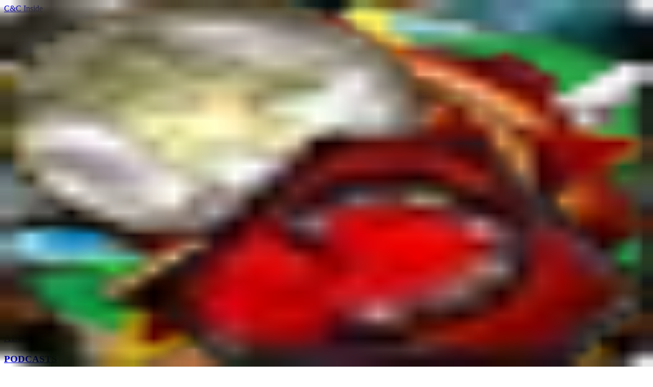

--- FILE ---
content_type: text/html; charset=utf-8
request_url: http://www.cnc-inside.de/planetary-annihilation/features-der-uber-engine-908
body_size: 19287
content:
<!DOCTYPE html><html lang="de" class="__variable_d8a5c6"><head><meta charSet="utf-8"/><meta name="viewport" content="width=device-width, initial-scale=1"/><link rel="stylesheet" href="/_next/static/css/d5be574fdc37a6d2.css" data-precedence="next"/><link rel="stylesheet" href="/_next/static/css/2556d646633badc1.css" data-precedence="next"/><link rel="preload" as="script" fetchPriority="low" href="/_next/static/chunks/webpack-6de55805eaca4831.js"/><script src="/_next/static/chunks/4bd1b696-f785427dddbba9fb.js" async=""></script><script src="/_next/static/chunks/1255-4cbd6caf8b45e0d3.js" async=""></script><script src="/_next/static/chunks/main-app-05a5fe279f4f6e20.js" async=""></script><script src="/_next/static/chunks/2619-6352ef9022ea9a44.js" async=""></script><script src="/_next/static/chunks/4909-3b4ba2692e7e1291.js" async=""></script><script src="/_next/static/chunks/1356-21e0d1db5bd95933.js" async=""></script><script src="/_next/static/chunks/1375-cbd9d06636979ebe.js" async=""></script><script src="/_next/static/chunks/1254-73e1f5fd2293f947.js" async=""></script><script src="/_next/static/chunks/5852-8e265a12ca3ff089.js" async=""></script><script src="/_next/static/chunks/app/layout-82adafd11eb26ee2.js" async=""></script><script src="/_next/static/chunks/app/%5Bslug%5D/%5BfactionSlug%5D/page-7654d2fcac5ff97a.js" async=""></script><meta name="next-size-adjust" content=""/><script src="/_next/static/chunks/polyfills-42372ed130431b0a.js" noModule=""></script></head><body class="__className_8a30c0font-weight-300 antialiased tracking-wider bg-[var(--background)]"><div hidden=""><!--$?--><template id="B:0"></template><!--/$--></div><script>((a,b,c,d,e,f,g,h)=>{let i=document.documentElement,j=["light","dark"];function k(b){var c;(Array.isArray(a)?a:[a]).forEach(a=>{let c="class"===a,d=c&&f?e.map(a=>f[a]||a):e;c?(i.classList.remove(...d),i.classList.add(f&&f[b]?f[b]:b)):i.setAttribute(a,b)}),c=b,h&&j.includes(c)&&(i.style.colorScheme=c)}if(d)k(d);else try{let a=localStorage.getItem(b)||c,d=g&&"system"===a?window.matchMedia("(prefers-color-scheme: dark)").matches?"dark":"light":a;k(d)}catch(a){}})("data-theme","theme","system",null,["light","dark"],null,true,true)</script><header class="bg-[var(--background)]"><nav aria-label="Global" class="mx-auto flex max-w-7xl items-center justify-between p-6 lg:px-8"><div class="flex items-center gap-x-12"><a class="-m-1.5 p-1.5" href="/"><span class="sr-only">C&amp;C Inside</span><div class="size-12 text-[var(--foreground-bright)] hover:text-[var(--primary)]"><svg xmlns="http://www.w3.org/2000/svg" class="h-[50px] w-[50px] undefined" fill="currentColor" fill-rule="evenodd" viewBox="0 0 431.88 192.68" stroke="currentColor" stroke-width="2"><path d="M178.09,135.66a96.34,96.34,0,1,0,0,192.68h83V303.42H187.33c-39.06,0-70.73-32-70.73-71.42s31.67-71.42,70.73-71.42h73.75V135.66ZM334.2,328.34h83a96.34,96.34,0,1,0,0-192.68h-83v24.92H408c39.06,0,70.73,32,70.73,71.42S447,303.42,408,303.42H334.2Z" transform="translate(-81.7 -135.66)"></path><path d="M284.34,135.66v83.05H170c-16.66,0-30.17,5.95-30.17,13.29s13.51,13.29,30.17,13.29h114.3v83h26.6v-83h114.3c16.66,0,30.17-5.95,30.17-13.29s-13.51-13.29-30.17-13.29H310.94V135.66Z" transform="translate(-81.7 -135.66)"></path></svg></div></a><div class="hidden lg:flex lg:gap-x-12"><a class="text-sm/6 font-semibold text-[var(--foreground-bright)] p-2 rounded hover:text-[var(--primary)]" href="/news"><div class="relative inline-flex items-center"><h3>NEWS</h3></div></a><a class="text-sm/6 font-semibold text-[var(--foreground-bright)] p-2 rounded hover:text-[var(--primary)]" href="/spiele"><div class="relative inline-flex items-center"><h3>ALLE SPIELE</h3></div></a><a class="text-sm/6 font-semibold text-[var(--foreground-bright)] p-2 rounded hover:text-[var(--primary)]" href="/podcasts"><div class="relative inline-flex items-center"><h3>PODCASTS</h3></div></a><a class="text-sm/6 font-semibold text-[var(--foreground-bright)] p-2 rounded hover:text-[var(--primary)]" href="/streams"><div class="relative inline-flex items-center"><h3>STREAMS</h3></div></a><a class="text-sm/6 font-semibold text-[var(--foreground-bright)] p-2 rounded hover:text-[var(--primary)]" href="/downloads"><div class="relative inline-flex items-center"><h3>DOWNLOADS</h3></div></a><a class="text-sm/6 font-semibold text-[var(--foreground-bright)] p-2 rounded hover:text-[var(--primary)]" href="https://discord.gg/xuMnB2r"><div class="relative inline-flex items-center"><h3>DISCORD</h3></div></a><a class="text-sm/6 font-semibold text-[var(--foreground-bright)] p-2 rounded hover:text-[var(--ufblue)] hover:p-2 hover:rounded-sm hover:bg-white" href="https://www.united-forum.de"><div class="relative inline-flex items-center"><h3>FORUM</h3></div></a><a class="text-sm/6 font-semibold text-[var(--foreground-bright)] p-2 rounded hover:text-[var(--primary)]" href="/suchen"><div class="relative inline-flex items-center"><h3>ARCHIV</h3></div></a></div></div><div class="flex lg:hidden"><button type="button" class="-m-2.5 inline-flex items-center justify-center rounded-md p-2.5 text-[var(--foreground-bright)] hover:text-white hover:bg-[var(--primary)]"><span class="sr-only">Open main menu</span><svg xmlns="http://www.w3.org/2000/svg" fill="none" viewBox="0 0 24 24" stroke-width="1.5" stroke="currentColor" aria-hidden="true" data-slot="icon" class="size-6"><path stroke-linecap="round" stroke-linejoin="round" d="M3.75 6.75h16.5M3.75 12h16.5m-16.5 5.25h16.5"></path></svg></button></div><div class="hidden lg:flex w-20 h-6 bg-[var(--foreground-gloom)] animate-pulse rounded"></div></nav><span hidden="" style="position:fixed;top:1px;left:1px;width:1px;height:0;padding:0;margin:-1px;overflow:hidden;clip:rect(0, 0, 0, 0);white-space:nowrap;border-width:0;display:none"></span><div class="h-16 bg-[var(--background-bright)]/30 border-t border-b border-[var(--secondary)] items-center hidden md:flex"><div class="flex mx-auto overflow-y-auto justify-evenly gap-5 items-center max-w-7xl w-full px-0"><a class="text-sm/6 font-semibold text-[var(--foreground-bright)] hover:text-white" href="/legions"><div class="flex items-center justify-center min-w-10 min-h-10 hover:bg-[var(--background-bright)]/80 rounded-sm p-2"><div class="relative w-8 h-8"><img alt="C&amp;C Legions" loading="lazy" decoding="async" data-nimg="fill" class="object-contain" style="position:absolute;height:100%;width:100%;left:0;top:0;right:0;bottom:0;color:transparent" sizes="(max-width: 32px) 100vw" srcSet="/_next/image?url=https%3A%2F%2Fdb.cnc-inside.com%2Fstorage%2Fv1%2Fobject%2Fpublic%2Ficon32%2Fcnc-legions-icon.jpg&amp;w=640&amp;q=75 640w, /_next/image?url=https%3A%2F%2Fdb.cnc-inside.com%2Fstorage%2Fv1%2Fobject%2Fpublic%2Ficon32%2Fcnc-legions-icon.jpg&amp;w=750&amp;q=75 750w, /_next/image?url=https%3A%2F%2Fdb.cnc-inside.com%2Fstorage%2Fv1%2Fobject%2Fpublic%2Ficon32%2Fcnc-legions-icon.jpg&amp;w=828&amp;q=75 828w, /_next/image?url=https%3A%2F%2Fdb.cnc-inside.com%2Fstorage%2Fv1%2Fobject%2Fpublic%2Ficon32%2Fcnc-legions-icon.jpg&amp;w=1080&amp;q=75 1080w, /_next/image?url=https%3A%2F%2Fdb.cnc-inside.com%2Fstorage%2Fv1%2Fobject%2Fpublic%2Ficon32%2Fcnc-legions-icon.jpg&amp;w=1200&amp;q=75 1200w, /_next/image?url=https%3A%2F%2Fdb.cnc-inside.com%2Fstorage%2Fv1%2Fobject%2Fpublic%2Ficon32%2Fcnc-legions-icon.jpg&amp;w=1920&amp;q=75 1920w, /_next/image?url=https%3A%2F%2Fdb.cnc-inside.com%2Fstorage%2Fv1%2Fobject%2Fpublic%2Ficon32%2Fcnc-legions-icon.jpg&amp;w=2048&amp;q=75 2048w, /_next/image?url=https%3A%2F%2Fdb.cnc-inside.com%2Fstorage%2Fv1%2Fobject%2Fpublic%2Ficon32%2Fcnc-legions-icon.jpg&amp;w=3840&amp;q=75 3840w" src="/_next/image?url=https%3A%2F%2Fdb.cnc-inside.com%2Fstorage%2Fv1%2Fobject%2Fpublic%2Ficon32%2Fcnc-legions-icon.jpg&amp;w=3840&amp;q=75"/></div></div></a><a class="text-sm/6 font-semibold text-[var(--foreground-bright)] hover:text-white" href="/remastered"><div class="flex items-center justify-center min-w-10 min-h-10 hover:bg-[var(--background-bright)]/80 rounded-sm p-2"><div class="relative w-8 h-8"><img alt="C&amp;C Remastered Collection" loading="lazy" decoding="async" data-nimg="fill" class="object-contain" style="position:absolute;height:100%;width:100%;left:0;top:0;right:0;bottom:0;color:transparent" sizes="(max-width: 32px) 100vw" srcSet="/_next/image?url=https%3A%2F%2Fdb.cnc-inside.com%2Fstorage%2Fv1%2Fobject%2Fpublic%2Ficon32%2Fcommand-and-conquer-remastered-icon.jpg&amp;w=640&amp;q=75 640w, /_next/image?url=https%3A%2F%2Fdb.cnc-inside.com%2Fstorage%2Fv1%2Fobject%2Fpublic%2Ficon32%2Fcommand-and-conquer-remastered-icon.jpg&amp;w=750&amp;q=75 750w, /_next/image?url=https%3A%2F%2Fdb.cnc-inside.com%2Fstorage%2Fv1%2Fobject%2Fpublic%2Ficon32%2Fcommand-and-conquer-remastered-icon.jpg&amp;w=828&amp;q=75 828w, /_next/image?url=https%3A%2F%2Fdb.cnc-inside.com%2Fstorage%2Fv1%2Fobject%2Fpublic%2Ficon32%2Fcommand-and-conquer-remastered-icon.jpg&amp;w=1080&amp;q=75 1080w, /_next/image?url=https%3A%2F%2Fdb.cnc-inside.com%2Fstorage%2Fv1%2Fobject%2Fpublic%2Ficon32%2Fcommand-and-conquer-remastered-icon.jpg&amp;w=1200&amp;q=75 1200w, /_next/image?url=https%3A%2F%2Fdb.cnc-inside.com%2Fstorage%2Fv1%2Fobject%2Fpublic%2Ficon32%2Fcommand-and-conquer-remastered-icon.jpg&amp;w=1920&amp;q=75 1920w, /_next/image?url=https%3A%2F%2Fdb.cnc-inside.com%2Fstorage%2Fv1%2Fobject%2Fpublic%2Ficon32%2Fcommand-and-conquer-remastered-icon.jpg&amp;w=2048&amp;q=75 2048w, /_next/image?url=https%3A%2F%2Fdb.cnc-inside.com%2Fstorage%2Fv1%2Fobject%2Fpublic%2Ficon32%2Fcommand-and-conquer-remastered-icon.jpg&amp;w=3840&amp;q=75 3840w" src="/_next/image?url=https%3A%2F%2Fdb.cnc-inside.com%2Fstorage%2Fv1%2Fobject%2Fpublic%2Ficon32%2Fcommand-and-conquer-remastered-icon.jpg&amp;w=3840&amp;q=75"/></div></div></a><a class="text-sm/6 font-semibold text-[var(--foreground-bright)] hover:text-white" href="/openra"><div class="flex items-center justify-center min-w-10 min-h-10 hover:bg-[var(--background-bright)]/80 rounded-sm p-2"><div class="relative w-8 h-8"><img alt="OpenRA" loading="lazy" decoding="async" data-nimg="fill" class="object-contain" style="position:absolute;height:100%;width:100%;left:0;top:0;right:0;bottom:0;color:transparent" sizes="(max-width: 32px) 100vw" srcSet="/_next/image?url=https%3A%2F%2Fdb.cnc-inside.com%2Fstorage%2Fv1%2Fobject%2Fpublic%2Ficon32%2Fopenra-icon.jpg&amp;w=640&amp;q=75 640w, /_next/image?url=https%3A%2F%2Fdb.cnc-inside.com%2Fstorage%2Fv1%2Fobject%2Fpublic%2Ficon32%2Fopenra-icon.jpg&amp;w=750&amp;q=75 750w, /_next/image?url=https%3A%2F%2Fdb.cnc-inside.com%2Fstorage%2Fv1%2Fobject%2Fpublic%2Ficon32%2Fopenra-icon.jpg&amp;w=828&amp;q=75 828w, /_next/image?url=https%3A%2F%2Fdb.cnc-inside.com%2Fstorage%2Fv1%2Fobject%2Fpublic%2Ficon32%2Fopenra-icon.jpg&amp;w=1080&amp;q=75 1080w, /_next/image?url=https%3A%2F%2Fdb.cnc-inside.com%2Fstorage%2Fv1%2Fobject%2Fpublic%2Ficon32%2Fopenra-icon.jpg&amp;w=1200&amp;q=75 1200w, /_next/image?url=https%3A%2F%2Fdb.cnc-inside.com%2Fstorage%2Fv1%2Fobject%2Fpublic%2Ficon32%2Fopenra-icon.jpg&amp;w=1920&amp;q=75 1920w, /_next/image?url=https%3A%2F%2Fdb.cnc-inside.com%2Fstorage%2Fv1%2Fobject%2Fpublic%2Ficon32%2Fopenra-icon.jpg&amp;w=2048&amp;q=75 2048w, /_next/image?url=https%3A%2F%2Fdb.cnc-inside.com%2Fstorage%2Fv1%2Fobject%2Fpublic%2Ficon32%2Fopenra-icon.jpg&amp;w=3840&amp;q=75 3840w" src="/_next/image?url=https%3A%2F%2Fdb.cnc-inside.com%2Fstorage%2Fv1%2Fobject%2Fpublic%2Ficon32%2Fopenra-icon.jpg&amp;w=3840&amp;q=75"/></div></div></a><a class="text-sm/6 font-semibold text-[var(--foreground-bright)] hover:text-white" href="/rivals"><div class="flex items-center justify-center min-w-10 min-h-10 hover:bg-[var(--background-bright)]/80 rounded-sm p-2"><div class="relative w-8 h-8"><img alt="C&amp;C Rivals" loading="lazy" decoding="async" data-nimg="fill" class="object-contain" style="position:absolute;height:100%;width:100%;left:0;top:0;right:0;bottom:0;color:transparent" sizes="(max-width: 32px) 100vw" srcSet="/_next/image?url=https%3A%2F%2Fdb.cnc-inside.com%2Fstorage%2Fv1%2Fobject%2Fpublic%2Ficon32%2Fcnc-rivals-icon.jpg&amp;w=640&amp;q=75 640w, /_next/image?url=https%3A%2F%2Fdb.cnc-inside.com%2Fstorage%2Fv1%2Fobject%2Fpublic%2Ficon32%2Fcnc-rivals-icon.jpg&amp;w=750&amp;q=75 750w, /_next/image?url=https%3A%2F%2Fdb.cnc-inside.com%2Fstorage%2Fv1%2Fobject%2Fpublic%2Ficon32%2Fcnc-rivals-icon.jpg&amp;w=828&amp;q=75 828w, /_next/image?url=https%3A%2F%2Fdb.cnc-inside.com%2Fstorage%2Fv1%2Fobject%2Fpublic%2Ficon32%2Fcnc-rivals-icon.jpg&amp;w=1080&amp;q=75 1080w, /_next/image?url=https%3A%2F%2Fdb.cnc-inside.com%2Fstorage%2Fv1%2Fobject%2Fpublic%2Ficon32%2Fcnc-rivals-icon.jpg&amp;w=1200&amp;q=75 1200w, /_next/image?url=https%3A%2F%2Fdb.cnc-inside.com%2Fstorage%2Fv1%2Fobject%2Fpublic%2Ficon32%2Fcnc-rivals-icon.jpg&amp;w=1920&amp;q=75 1920w, /_next/image?url=https%3A%2F%2Fdb.cnc-inside.com%2Fstorage%2Fv1%2Fobject%2Fpublic%2Ficon32%2Fcnc-rivals-icon.jpg&amp;w=2048&amp;q=75 2048w, /_next/image?url=https%3A%2F%2Fdb.cnc-inside.com%2Fstorage%2Fv1%2Fobject%2Fpublic%2Ficon32%2Fcnc-rivals-icon.jpg&amp;w=3840&amp;q=75 3840w" src="/_next/image?url=https%3A%2F%2Fdb.cnc-inside.com%2Fstorage%2Fv1%2Fobject%2Fpublic%2Ficon32%2Fcnc-rivals-icon.jpg&amp;w=3840&amp;q=75"/></div></div></a><a class="text-sm/6 font-semibold text-[var(--foreground-bright)] hover:text-white" href="/tiberium-alliances"><div class="flex items-center justify-center min-w-10 min-h-10 hover:bg-[var(--background-bright)]/80 rounded-sm p-2"><div class="relative w-8 h-8"><img alt="C&amp;C Tiberium Alliances" loading="lazy" decoding="async" data-nimg="fill" class="object-contain" style="position:absolute;height:100%;width:100%;left:0;top:0;right:0;bottom:0;color:transparent" sizes="(max-width: 32px) 100vw" srcSet="/_next/image?url=https%3A%2F%2Fdb.cnc-inside.com%2Fstorage%2Fv1%2Fobject%2Fpublic%2Ficon32%2Fcnc-tiberium-alliances-icon.jpg&amp;w=640&amp;q=75 640w, /_next/image?url=https%3A%2F%2Fdb.cnc-inside.com%2Fstorage%2Fv1%2Fobject%2Fpublic%2Ficon32%2Fcnc-tiberium-alliances-icon.jpg&amp;w=750&amp;q=75 750w, /_next/image?url=https%3A%2F%2Fdb.cnc-inside.com%2Fstorage%2Fv1%2Fobject%2Fpublic%2Ficon32%2Fcnc-tiberium-alliances-icon.jpg&amp;w=828&amp;q=75 828w, /_next/image?url=https%3A%2F%2Fdb.cnc-inside.com%2Fstorage%2Fv1%2Fobject%2Fpublic%2Ficon32%2Fcnc-tiberium-alliances-icon.jpg&amp;w=1080&amp;q=75 1080w, /_next/image?url=https%3A%2F%2Fdb.cnc-inside.com%2Fstorage%2Fv1%2Fobject%2Fpublic%2Ficon32%2Fcnc-tiberium-alliances-icon.jpg&amp;w=1200&amp;q=75 1200w, /_next/image?url=https%3A%2F%2Fdb.cnc-inside.com%2Fstorage%2Fv1%2Fobject%2Fpublic%2Ficon32%2Fcnc-tiberium-alliances-icon.jpg&amp;w=1920&amp;q=75 1920w, /_next/image?url=https%3A%2F%2Fdb.cnc-inside.com%2Fstorage%2Fv1%2Fobject%2Fpublic%2Ficon32%2Fcnc-tiberium-alliances-icon.jpg&amp;w=2048&amp;q=75 2048w, /_next/image?url=https%3A%2F%2Fdb.cnc-inside.com%2Fstorage%2Fv1%2Fobject%2Fpublic%2Ficon32%2Fcnc-tiberium-alliances-icon.jpg&amp;w=3840&amp;q=75 3840w" src="/_next/image?url=https%3A%2F%2Fdb.cnc-inside.com%2Fstorage%2Fv1%2Fobject%2Fpublic%2Ficon32%2Fcnc-tiberium-alliances-icon.jpg&amp;w=3840&amp;q=75"/></div></div></a><a class="text-sm/6 font-semibold text-[var(--foreground-bright)] hover:text-white" href="/tiberian-twilight"><div class="flex items-center justify-center min-w-10 min-h-10 hover:bg-[var(--background-bright)]/80 rounded-sm p-2"><div class="relative w-8 h-8"><img alt="C&amp;C Tiberian Twilight" loading="lazy" decoding="async" data-nimg="fill" class="object-contain" style="position:absolute;height:100%;width:100%;left:0;top:0;right:0;bottom:0;color:transparent" sizes="(max-width: 32px) 100vw" srcSet="/_next/image?url=https%3A%2F%2Fdb.cnc-inside.com%2Fstorage%2Fv1%2Fobject%2Fpublic%2Ficon32%2Fcnc-tiberian-twilight-icon.jpg&amp;w=640&amp;q=75 640w, /_next/image?url=https%3A%2F%2Fdb.cnc-inside.com%2Fstorage%2Fv1%2Fobject%2Fpublic%2Ficon32%2Fcnc-tiberian-twilight-icon.jpg&amp;w=750&amp;q=75 750w, /_next/image?url=https%3A%2F%2Fdb.cnc-inside.com%2Fstorage%2Fv1%2Fobject%2Fpublic%2Ficon32%2Fcnc-tiberian-twilight-icon.jpg&amp;w=828&amp;q=75 828w, /_next/image?url=https%3A%2F%2Fdb.cnc-inside.com%2Fstorage%2Fv1%2Fobject%2Fpublic%2Ficon32%2Fcnc-tiberian-twilight-icon.jpg&amp;w=1080&amp;q=75 1080w, /_next/image?url=https%3A%2F%2Fdb.cnc-inside.com%2Fstorage%2Fv1%2Fobject%2Fpublic%2Ficon32%2Fcnc-tiberian-twilight-icon.jpg&amp;w=1200&amp;q=75 1200w, /_next/image?url=https%3A%2F%2Fdb.cnc-inside.com%2Fstorage%2Fv1%2Fobject%2Fpublic%2Ficon32%2Fcnc-tiberian-twilight-icon.jpg&amp;w=1920&amp;q=75 1920w, /_next/image?url=https%3A%2F%2Fdb.cnc-inside.com%2Fstorage%2Fv1%2Fobject%2Fpublic%2Ficon32%2Fcnc-tiberian-twilight-icon.jpg&amp;w=2048&amp;q=75 2048w, /_next/image?url=https%3A%2F%2Fdb.cnc-inside.com%2Fstorage%2Fv1%2Fobject%2Fpublic%2Ficon32%2Fcnc-tiberian-twilight-icon.jpg&amp;w=3840&amp;q=75 3840w" src="/_next/image?url=https%3A%2F%2Fdb.cnc-inside.com%2Fstorage%2Fv1%2Fobject%2Fpublic%2Ficon32%2Fcnc-tiberian-twilight-icon.jpg&amp;w=3840&amp;q=75"/></div></div></a><a class="text-sm/6 font-semibold text-[var(--foreground-bright)] hover:text-white" href="/alarmstufe-rot-3"><div class="flex items-center justify-center min-w-10 min-h-10 hover:bg-[var(--background-bright)]/80 rounded-sm p-2"><div class="relative w-8 h-8"><img alt="C&amp;C Alarmstufe Rot 3" loading="lazy" decoding="async" data-nimg="fill" class="object-contain" style="position:absolute;height:100%;width:100%;left:0;top:0;right:0;bottom:0;color:transparent" sizes="(max-width: 32px) 100vw" srcSet="/_next/image?url=https%3A%2F%2Fdb.cnc-inside.com%2Fstorage%2Fv1%2Fobject%2Fpublic%2Ficon32%2Fcnc-alarmstufe-rot-3-icon.jpg&amp;w=640&amp;q=75 640w, /_next/image?url=https%3A%2F%2Fdb.cnc-inside.com%2Fstorage%2Fv1%2Fobject%2Fpublic%2Ficon32%2Fcnc-alarmstufe-rot-3-icon.jpg&amp;w=750&amp;q=75 750w, /_next/image?url=https%3A%2F%2Fdb.cnc-inside.com%2Fstorage%2Fv1%2Fobject%2Fpublic%2Ficon32%2Fcnc-alarmstufe-rot-3-icon.jpg&amp;w=828&amp;q=75 828w, /_next/image?url=https%3A%2F%2Fdb.cnc-inside.com%2Fstorage%2Fv1%2Fobject%2Fpublic%2Ficon32%2Fcnc-alarmstufe-rot-3-icon.jpg&amp;w=1080&amp;q=75 1080w, /_next/image?url=https%3A%2F%2Fdb.cnc-inside.com%2Fstorage%2Fv1%2Fobject%2Fpublic%2Ficon32%2Fcnc-alarmstufe-rot-3-icon.jpg&amp;w=1200&amp;q=75 1200w, /_next/image?url=https%3A%2F%2Fdb.cnc-inside.com%2Fstorage%2Fv1%2Fobject%2Fpublic%2Ficon32%2Fcnc-alarmstufe-rot-3-icon.jpg&amp;w=1920&amp;q=75 1920w, /_next/image?url=https%3A%2F%2Fdb.cnc-inside.com%2Fstorage%2Fv1%2Fobject%2Fpublic%2Ficon32%2Fcnc-alarmstufe-rot-3-icon.jpg&amp;w=2048&amp;q=75 2048w, /_next/image?url=https%3A%2F%2Fdb.cnc-inside.com%2Fstorage%2Fv1%2Fobject%2Fpublic%2Ficon32%2Fcnc-alarmstufe-rot-3-icon.jpg&amp;w=3840&amp;q=75 3840w" src="/_next/image?url=https%3A%2F%2Fdb.cnc-inside.com%2Fstorage%2Fv1%2Fobject%2Fpublic%2Ficon32%2Fcnc-alarmstufe-rot-3-icon.jpg&amp;w=3840&amp;q=75"/></div></div></a><a class="text-sm/6 font-semibold text-[var(--foreground-bright)] hover:text-white" href="/tiberium-wars"><div class="flex items-center justify-center min-w-10 min-h-10 hover:bg-[var(--background-bright)]/80 rounded-sm p-2"><div class="relative w-8 h-8"><img alt="C&amp;C Tiberium Wars" loading="lazy" decoding="async" data-nimg="fill" class="object-contain" style="position:absolute;height:100%;width:100%;left:0;top:0;right:0;bottom:0;color:transparent" sizes="(max-width: 32px) 100vw" srcSet="/_next/image?url=https%3A%2F%2Fdb.cnc-inside.com%2Fstorage%2Fv1%2Fobject%2Fpublic%2Ficon32%2Fcnc-tiberium-wars-icon.jpg&amp;w=640&amp;q=75 640w, /_next/image?url=https%3A%2F%2Fdb.cnc-inside.com%2Fstorage%2Fv1%2Fobject%2Fpublic%2Ficon32%2Fcnc-tiberium-wars-icon.jpg&amp;w=750&amp;q=75 750w, /_next/image?url=https%3A%2F%2Fdb.cnc-inside.com%2Fstorage%2Fv1%2Fobject%2Fpublic%2Ficon32%2Fcnc-tiberium-wars-icon.jpg&amp;w=828&amp;q=75 828w, /_next/image?url=https%3A%2F%2Fdb.cnc-inside.com%2Fstorage%2Fv1%2Fobject%2Fpublic%2Ficon32%2Fcnc-tiberium-wars-icon.jpg&amp;w=1080&amp;q=75 1080w, /_next/image?url=https%3A%2F%2Fdb.cnc-inside.com%2Fstorage%2Fv1%2Fobject%2Fpublic%2Ficon32%2Fcnc-tiberium-wars-icon.jpg&amp;w=1200&amp;q=75 1200w, /_next/image?url=https%3A%2F%2Fdb.cnc-inside.com%2Fstorage%2Fv1%2Fobject%2Fpublic%2Ficon32%2Fcnc-tiberium-wars-icon.jpg&amp;w=1920&amp;q=75 1920w, /_next/image?url=https%3A%2F%2Fdb.cnc-inside.com%2Fstorage%2Fv1%2Fobject%2Fpublic%2Ficon32%2Fcnc-tiberium-wars-icon.jpg&amp;w=2048&amp;q=75 2048w, /_next/image?url=https%3A%2F%2Fdb.cnc-inside.com%2Fstorage%2Fv1%2Fobject%2Fpublic%2Ficon32%2Fcnc-tiberium-wars-icon.jpg&amp;w=3840&amp;q=75 3840w" src="/_next/image?url=https%3A%2F%2Fdb.cnc-inside.com%2Fstorage%2Fv1%2Fobject%2Fpublic%2Ficon32%2Fcnc-tiberium-wars-icon.jpg&amp;w=3840&amp;q=75"/></div></div></a><a class="text-sm/6 font-semibold text-[var(--foreground-bright)] hover:text-white" href="/generals"><div class="flex items-center justify-center min-w-10 min-h-10 hover:bg-[var(--background-bright)]/80 rounded-sm p-2"><div class="relative w-8 h-8"><img alt="C&amp;C Generals" loading="lazy" decoding="async" data-nimg="fill" class="object-contain" style="position:absolute;height:100%;width:100%;left:0;top:0;right:0;bottom:0;color:transparent" sizes="(max-width: 32px) 100vw" srcSet="/_next/image?url=https%3A%2F%2Fdb.cnc-inside.com%2Fstorage%2Fv1%2Fobject%2Fpublic%2Ficon32%2Fcnc-generals-icon.jpg&amp;w=640&amp;q=75 640w, /_next/image?url=https%3A%2F%2Fdb.cnc-inside.com%2Fstorage%2Fv1%2Fobject%2Fpublic%2Ficon32%2Fcnc-generals-icon.jpg&amp;w=750&amp;q=75 750w, /_next/image?url=https%3A%2F%2Fdb.cnc-inside.com%2Fstorage%2Fv1%2Fobject%2Fpublic%2Ficon32%2Fcnc-generals-icon.jpg&amp;w=828&amp;q=75 828w, /_next/image?url=https%3A%2F%2Fdb.cnc-inside.com%2Fstorage%2Fv1%2Fobject%2Fpublic%2Ficon32%2Fcnc-generals-icon.jpg&amp;w=1080&amp;q=75 1080w, /_next/image?url=https%3A%2F%2Fdb.cnc-inside.com%2Fstorage%2Fv1%2Fobject%2Fpublic%2Ficon32%2Fcnc-generals-icon.jpg&amp;w=1200&amp;q=75 1200w, /_next/image?url=https%3A%2F%2Fdb.cnc-inside.com%2Fstorage%2Fv1%2Fobject%2Fpublic%2Ficon32%2Fcnc-generals-icon.jpg&amp;w=1920&amp;q=75 1920w, /_next/image?url=https%3A%2F%2Fdb.cnc-inside.com%2Fstorage%2Fv1%2Fobject%2Fpublic%2Ficon32%2Fcnc-generals-icon.jpg&amp;w=2048&amp;q=75 2048w, /_next/image?url=https%3A%2F%2Fdb.cnc-inside.com%2Fstorage%2Fv1%2Fobject%2Fpublic%2Ficon32%2Fcnc-generals-icon.jpg&amp;w=3840&amp;q=75 3840w" src="/_next/image?url=https%3A%2F%2Fdb.cnc-inside.com%2Fstorage%2Fv1%2Fobject%2Fpublic%2Ficon32%2Fcnc-generals-icon.jpg&amp;w=3840&amp;q=75"/></div></div></a><a class="text-sm/6 font-semibold text-[var(--foreground-bright)] hover:text-white" href="/renegade"><div class="flex items-center justify-center min-w-10 min-h-10 hover:bg-[var(--background-bright)]/80 rounded-sm p-2"><div class="relative w-8 h-8"><img alt="C&amp;C Renegade" loading="lazy" decoding="async" data-nimg="fill" class="object-contain" style="position:absolute;height:100%;width:100%;left:0;top:0;right:0;bottom:0;color:transparent" sizes="(max-width: 32px) 100vw" srcSet="/_next/image?url=https%3A%2F%2Fdb.cnc-inside.com%2Fstorage%2Fv1%2Fobject%2Fpublic%2Ficon32%2Fcnc-renegade-icon.jpg&amp;w=640&amp;q=75 640w, /_next/image?url=https%3A%2F%2Fdb.cnc-inside.com%2Fstorage%2Fv1%2Fobject%2Fpublic%2Ficon32%2Fcnc-renegade-icon.jpg&amp;w=750&amp;q=75 750w, /_next/image?url=https%3A%2F%2Fdb.cnc-inside.com%2Fstorage%2Fv1%2Fobject%2Fpublic%2Ficon32%2Fcnc-renegade-icon.jpg&amp;w=828&amp;q=75 828w, /_next/image?url=https%3A%2F%2Fdb.cnc-inside.com%2Fstorage%2Fv1%2Fobject%2Fpublic%2Ficon32%2Fcnc-renegade-icon.jpg&amp;w=1080&amp;q=75 1080w, /_next/image?url=https%3A%2F%2Fdb.cnc-inside.com%2Fstorage%2Fv1%2Fobject%2Fpublic%2Ficon32%2Fcnc-renegade-icon.jpg&amp;w=1200&amp;q=75 1200w, /_next/image?url=https%3A%2F%2Fdb.cnc-inside.com%2Fstorage%2Fv1%2Fobject%2Fpublic%2Ficon32%2Fcnc-renegade-icon.jpg&amp;w=1920&amp;q=75 1920w, /_next/image?url=https%3A%2F%2Fdb.cnc-inside.com%2Fstorage%2Fv1%2Fobject%2Fpublic%2Ficon32%2Fcnc-renegade-icon.jpg&amp;w=2048&amp;q=75 2048w, /_next/image?url=https%3A%2F%2Fdb.cnc-inside.com%2Fstorage%2Fv1%2Fobject%2Fpublic%2Ficon32%2Fcnc-renegade-icon.jpg&amp;w=3840&amp;q=75 3840w" src="/_next/image?url=https%3A%2F%2Fdb.cnc-inside.com%2Fstorage%2Fv1%2Fobject%2Fpublic%2Ficon32%2Fcnc-renegade-icon.jpg&amp;w=3840&amp;q=75"/></div></div></a><a class="text-sm/6 font-semibold text-[var(--foreground-bright)] hover:text-white" href="/alarmstufe-rot-2"><div class="flex items-center justify-center min-w-10 min-h-10 hover:bg-[var(--background-bright)]/80 rounded-sm p-2"><div class="relative w-8 h-8"><img alt="C&amp;C Alarmstufe Rot 2" loading="lazy" decoding="async" data-nimg="fill" class="object-contain" style="position:absolute;height:100%;width:100%;left:0;top:0;right:0;bottom:0;color:transparent" sizes="(max-width: 32px) 100vw" srcSet="/_next/image?url=https%3A%2F%2Fdb.cnc-inside.com%2Fstorage%2Fv1%2Fobject%2Fpublic%2Ficon32%2Fcnc-alarmstufe-rot-2-icon.jpg&amp;w=640&amp;q=75 640w, /_next/image?url=https%3A%2F%2Fdb.cnc-inside.com%2Fstorage%2Fv1%2Fobject%2Fpublic%2Ficon32%2Fcnc-alarmstufe-rot-2-icon.jpg&amp;w=750&amp;q=75 750w, /_next/image?url=https%3A%2F%2Fdb.cnc-inside.com%2Fstorage%2Fv1%2Fobject%2Fpublic%2Ficon32%2Fcnc-alarmstufe-rot-2-icon.jpg&amp;w=828&amp;q=75 828w, /_next/image?url=https%3A%2F%2Fdb.cnc-inside.com%2Fstorage%2Fv1%2Fobject%2Fpublic%2Ficon32%2Fcnc-alarmstufe-rot-2-icon.jpg&amp;w=1080&amp;q=75 1080w, /_next/image?url=https%3A%2F%2Fdb.cnc-inside.com%2Fstorage%2Fv1%2Fobject%2Fpublic%2Ficon32%2Fcnc-alarmstufe-rot-2-icon.jpg&amp;w=1200&amp;q=75 1200w, /_next/image?url=https%3A%2F%2Fdb.cnc-inside.com%2Fstorage%2Fv1%2Fobject%2Fpublic%2Ficon32%2Fcnc-alarmstufe-rot-2-icon.jpg&amp;w=1920&amp;q=75 1920w, /_next/image?url=https%3A%2F%2Fdb.cnc-inside.com%2Fstorage%2Fv1%2Fobject%2Fpublic%2Ficon32%2Fcnc-alarmstufe-rot-2-icon.jpg&amp;w=2048&amp;q=75 2048w, /_next/image?url=https%3A%2F%2Fdb.cnc-inside.com%2Fstorage%2Fv1%2Fobject%2Fpublic%2Ficon32%2Fcnc-alarmstufe-rot-2-icon.jpg&amp;w=3840&amp;q=75 3840w" src="/_next/image?url=https%3A%2F%2Fdb.cnc-inside.com%2Fstorage%2Fv1%2Fobject%2Fpublic%2Ficon32%2Fcnc-alarmstufe-rot-2-icon.jpg&amp;w=3840&amp;q=75"/></div></div></a><a class="text-sm/6 font-semibold text-[var(--foreground-bright)] hover:text-white" href="/tiberian-sun"><div class="flex items-center justify-center min-w-10 min-h-10 hover:bg-[var(--background-bright)]/80 rounded-sm p-2"><div class="relative w-8 h-8"><img alt="C&amp;C Tiberian Sun" loading="lazy" decoding="async" data-nimg="fill" class="object-contain" style="position:absolute;height:100%;width:100%;left:0;top:0;right:0;bottom:0;color:transparent" sizes="(max-width: 32px) 100vw" srcSet="/_next/image?url=https%3A%2F%2Fdb.cnc-inside.com%2Fstorage%2Fv1%2Fobject%2Fpublic%2Ficon32%2Fcnc-tiberian-sun-icon.jpg&amp;w=640&amp;q=75 640w, /_next/image?url=https%3A%2F%2Fdb.cnc-inside.com%2Fstorage%2Fv1%2Fobject%2Fpublic%2Ficon32%2Fcnc-tiberian-sun-icon.jpg&amp;w=750&amp;q=75 750w, /_next/image?url=https%3A%2F%2Fdb.cnc-inside.com%2Fstorage%2Fv1%2Fobject%2Fpublic%2Ficon32%2Fcnc-tiberian-sun-icon.jpg&amp;w=828&amp;q=75 828w, /_next/image?url=https%3A%2F%2Fdb.cnc-inside.com%2Fstorage%2Fv1%2Fobject%2Fpublic%2Ficon32%2Fcnc-tiberian-sun-icon.jpg&amp;w=1080&amp;q=75 1080w, /_next/image?url=https%3A%2F%2Fdb.cnc-inside.com%2Fstorage%2Fv1%2Fobject%2Fpublic%2Ficon32%2Fcnc-tiberian-sun-icon.jpg&amp;w=1200&amp;q=75 1200w, /_next/image?url=https%3A%2F%2Fdb.cnc-inside.com%2Fstorage%2Fv1%2Fobject%2Fpublic%2Ficon32%2Fcnc-tiberian-sun-icon.jpg&amp;w=1920&amp;q=75 1920w, /_next/image?url=https%3A%2F%2Fdb.cnc-inside.com%2Fstorage%2Fv1%2Fobject%2Fpublic%2Ficon32%2Fcnc-tiberian-sun-icon.jpg&amp;w=2048&amp;q=75 2048w, /_next/image?url=https%3A%2F%2Fdb.cnc-inside.com%2Fstorage%2Fv1%2Fobject%2Fpublic%2Ficon32%2Fcnc-tiberian-sun-icon.jpg&amp;w=3840&amp;q=75 3840w" src="/_next/image?url=https%3A%2F%2Fdb.cnc-inside.com%2Fstorage%2Fv1%2Fobject%2Fpublic%2Ficon32%2Fcnc-tiberian-sun-icon.jpg&amp;w=3840&amp;q=75"/></div></div></a><a class="text-sm/6 font-semibold text-[var(--foreground-bright)] hover:text-white" href="/alarmstufe-rot"><div class="flex items-center justify-center min-w-10 min-h-10 hover:bg-[var(--background-bright)]/80 rounded-sm p-2"><div class="relative w-8 h-8"><img alt="C&amp;C Alarmstufe Rot" loading="lazy" decoding="async" data-nimg="fill" class="object-contain" style="position:absolute;height:100%;width:100%;left:0;top:0;right:0;bottom:0;color:transparent" sizes="(max-width: 32px) 100vw" srcSet="/_next/image?url=https%3A%2F%2Fdb.cnc-inside.com%2Fstorage%2Fv1%2Fobject%2Fpublic%2Ficon32%2Fcnc-alarmstufe-rot-icon.jpg&amp;w=640&amp;q=75 640w, /_next/image?url=https%3A%2F%2Fdb.cnc-inside.com%2Fstorage%2Fv1%2Fobject%2Fpublic%2Ficon32%2Fcnc-alarmstufe-rot-icon.jpg&amp;w=750&amp;q=75 750w, /_next/image?url=https%3A%2F%2Fdb.cnc-inside.com%2Fstorage%2Fv1%2Fobject%2Fpublic%2Ficon32%2Fcnc-alarmstufe-rot-icon.jpg&amp;w=828&amp;q=75 828w, /_next/image?url=https%3A%2F%2Fdb.cnc-inside.com%2Fstorage%2Fv1%2Fobject%2Fpublic%2Ficon32%2Fcnc-alarmstufe-rot-icon.jpg&amp;w=1080&amp;q=75 1080w, /_next/image?url=https%3A%2F%2Fdb.cnc-inside.com%2Fstorage%2Fv1%2Fobject%2Fpublic%2Ficon32%2Fcnc-alarmstufe-rot-icon.jpg&amp;w=1200&amp;q=75 1200w, /_next/image?url=https%3A%2F%2Fdb.cnc-inside.com%2Fstorage%2Fv1%2Fobject%2Fpublic%2Ficon32%2Fcnc-alarmstufe-rot-icon.jpg&amp;w=1920&amp;q=75 1920w, /_next/image?url=https%3A%2F%2Fdb.cnc-inside.com%2Fstorage%2Fv1%2Fobject%2Fpublic%2Ficon32%2Fcnc-alarmstufe-rot-icon.jpg&amp;w=2048&amp;q=75 2048w, /_next/image?url=https%3A%2F%2Fdb.cnc-inside.com%2Fstorage%2Fv1%2Fobject%2Fpublic%2Ficon32%2Fcnc-alarmstufe-rot-icon.jpg&amp;w=3840&amp;q=75 3840w" src="/_next/image?url=https%3A%2F%2Fdb.cnc-inside.com%2Fstorage%2Fv1%2Fobject%2Fpublic%2Ficon32%2Fcnc-alarmstufe-rot-icon.jpg&amp;w=3840&amp;q=75"/></div></div></a><a class="text-sm/6 font-semibold text-[var(--foreground-bright)] hover:text-white" href="/tiberiumkonflikt"><div class="flex items-center justify-center min-w-10 min-h-10 hover:bg-[var(--background-bright)]/80 rounded-sm p-2"><div class="relative w-8 h-8"><img alt="C&amp;C Der Tiberiumkonflikt" loading="lazy" decoding="async" data-nimg="fill" class="object-contain" style="position:absolute;height:100%;width:100%;left:0;top:0;right:0;bottom:0;color:transparent" sizes="(max-width: 32px) 100vw" srcSet="/_next/image?url=https%3A%2F%2Fdb.cnc-inside.com%2Fstorage%2Fv1%2Fobject%2Fpublic%2Ficon32%2Fder-tiberiumkonflikt-icon.jpg&amp;w=640&amp;q=75 640w, /_next/image?url=https%3A%2F%2Fdb.cnc-inside.com%2Fstorage%2Fv1%2Fobject%2Fpublic%2Ficon32%2Fder-tiberiumkonflikt-icon.jpg&amp;w=750&amp;q=75 750w, /_next/image?url=https%3A%2F%2Fdb.cnc-inside.com%2Fstorage%2Fv1%2Fobject%2Fpublic%2Ficon32%2Fder-tiberiumkonflikt-icon.jpg&amp;w=828&amp;q=75 828w, /_next/image?url=https%3A%2F%2Fdb.cnc-inside.com%2Fstorage%2Fv1%2Fobject%2Fpublic%2Ficon32%2Fder-tiberiumkonflikt-icon.jpg&amp;w=1080&amp;q=75 1080w, /_next/image?url=https%3A%2F%2Fdb.cnc-inside.com%2Fstorage%2Fv1%2Fobject%2Fpublic%2Ficon32%2Fder-tiberiumkonflikt-icon.jpg&amp;w=1200&amp;q=75 1200w, /_next/image?url=https%3A%2F%2Fdb.cnc-inside.com%2Fstorage%2Fv1%2Fobject%2Fpublic%2Ficon32%2Fder-tiberiumkonflikt-icon.jpg&amp;w=1920&amp;q=75 1920w, /_next/image?url=https%3A%2F%2Fdb.cnc-inside.com%2Fstorage%2Fv1%2Fobject%2Fpublic%2Ficon32%2Fder-tiberiumkonflikt-icon.jpg&amp;w=2048&amp;q=75 2048w, /_next/image?url=https%3A%2F%2Fdb.cnc-inside.com%2Fstorage%2Fv1%2Fobject%2Fpublic%2Ficon32%2Fder-tiberiumkonflikt-icon.jpg&amp;w=3840&amp;q=75 3840w" src="/_next/image?url=https%3A%2F%2Fdb.cnc-inside.com%2Fstorage%2Fv1%2Fobject%2Fpublic%2Ficon32%2Fder-tiberiumkonflikt-icon.jpg&amp;w=3840&amp;q=75"/></div></div></a></div></div></header><div class="w-full max-w-7xl mx-auto px-6 lg:px-8 pt-6"><div class="text-center flex flex-col gap-4 mt-10"><h1 class="text-4xl font-bold mb-4">404 - Seite nicht gefunden</h1><h2 class="text-2xl font-bold mb-4">Entschuldigt Genosse General,</h2><p class="text-lg mb-4">Es sieht aus, als hätte Special Agent Tanya diese Seite in die Luft gejagt.</p><p>Unsere Geheimdienste sind informiert.</p><img alt="404" loading="lazy" width="320" height="320" decoding="async" data-nimg="1" class="mx-auto" style="color:transparent" src="/images/404.gif"/><div class="flex justify-center"><a class="inline-flex items-center justify-center gap-2 whitespace-nowrap rounded-md text-sm font-medium transition-all disabled:pointer-events-none disabled:opacity-50 [&amp;_svg:not([class*=&#x27;size-&#x27;])]:size-4 shrink-0 [&amp;_svg]:shrink-0 outline-none focus-visible:border-ring focus-visible:ring-ring/50 focus-visible:ring-[3px] aria-invalid:ring-destructive/20 dark:aria-invalid:ring-destructive/40 aria-invalid:border-destructive bg-[var(--secondary)] text-white shadow-xs hover:bg-[var(--secondary)]/80 h-9 px-4 py-2 has-[&gt;svg]:px-3" href="/">zurück zur Startseite</a></div></div><!--$?--><template id="B:1"></template><!--/$--></div><footer class="bg-[var(--background)]"><div class="mx-auto max-w-7xl px-6 pb-8 pt-16 sm:pt-24 lg:px-8 lg:pt-32"><div class="xl:grid xl:grid-cols-3 xl:gap-8"><div class="space-y-3 flex flex-col items-center"><a class="flex items-center" href="/"><svg xmlns="http://www.w3.org/2000/svg" class="h-[50px] w-[50px] hover:text-[var(--primary)]" fill="currentColor" fill-rule="evenodd" viewBox="0 0 431.88 192.68" stroke="currentColor" stroke-width="2"><path d="M178.09,135.66a96.34,96.34,0,1,0,0,192.68h83V303.42H187.33c-39.06,0-70.73-32-70.73-71.42s31.67-71.42,70.73-71.42h73.75V135.66ZM334.2,328.34h83a96.34,96.34,0,1,0,0-192.68h-83v24.92H408c39.06,0,70.73,32,70.73,71.42S447,303.42,408,303.42H334.2Z" transform="translate(-81.7 -135.66)"></path><path d="M284.34,135.66v83.05H170c-16.66,0-30.17,5.95-30.17,13.29s13.51,13.29,30.17,13.29h114.3v83h26.6v-83h114.3c16.66,0,30.17-5.95,30.17-13.29s-13.51-13.29-30.17-13.29H310.94V135.66Z" transform="translate(-81.7 -135.66)"></path></svg></a><p class="text-balance text-sm/6 text-[var(--foreground-bright)] mt-10">CNC-INSIDE.DE</p><p class="italic text-sm/6 text-[var(--foreground-gloom)] mb-10">Welcome back, Commander!</p><div class="flex gap-x-6"><a class="text-[var(--foreground-bright)] hover:text-[var(--primary)]" href="https://www.facebook.com/CNCINSIDE/"><span class="sr-only">Facebook</span><svg fill="currentColor" viewBox="0 0 24 24" aria-hidden="true" class="size-6"><path fill-rule="evenodd" d="M22 12c0-5.523-4.477-10-10-10S2 6.477 2 12c0 4.991 3.657 9.128 8.438 9.878v-6.987h-2.54V12h2.54V9.797c0-2.506 1.492-3.89 3.777-3.89 1.094 0 2.238.195 2.238.195v2.46h-1.26c-1.243 0-1.63.771-1.63 1.562V12h2.773l-.443 2.89h-2.33v6.988C18.343 21.128 22 16.991 22 12z" clip-rule="evenodd"></path></svg></a><a class="text-[var(--foreground-bright)] hover:text-[var(--primary)]" href="https://bsky.app/profile/cnc-inside.bsky.social"><span class="sr-only">Bluesky</span><svg xmlns="http://www.w3.org/2000/svg" width="24" height="24" viewBox="0 0 24 24" aria-hidden="true" class="size-6"><path fill="currentColor" d="M12 11.388c-.906-1.761-3.372-5.044-5.665-6.662c-2.197-1.55-3.034-1.283-3.583-1.033C2.116 3.978 2 4.955 2 5.528c0 .575.315 4.709.52 5.4c.68 2.28 3.094 3.05 5.32 2.803c-3.26.483-6.157 1.67-2.36 5.898c4.178 4.325 5.726-.927 6.52-3.59c.794 2.663 1.708 7.726 6.444 3.59c3.556-3.59.977-5.415-2.283-5.898c2.225.247 4.64-.523 5.319-2.803c.205-.69.52-4.825.52-5.399c0-.575-.116-1.55-.752-1.838c-.549-.248-1.386-.517-3.583 1.033c-2.293 1.621-4.76 4.904-5.665 6.664"></path></svg></a><a class="text-[var(--foreground-bright)] hover:text-[var(--primary)]" href="https://mastodon.social/@cncinside"><span class="sr-only">Mastodon</span><svg xmlns="http://www.w3.org/2000/svg" width="24" height="24" viewBox="0 0 24 24" aria-hidden="true" class="size-6"><path fill="currentColor" d="M20.94 14c-.28 1.41-2.44 2.96-4.97 3.26c-1.31.15-2.6.3-3.97.24c-2.25-.11-4-.54-4-.54v.62c.32 2.22 2.22 2.35 4.03 2.42c1.82.05 3.44-.46 3.44-.46l.08 1.65s-1.28.68-3.55.81c-1.25.07-2.81-.03-4.62-.5c-3.92-1.05-4.6-5.24-4.7-9.5l-.01-3.43c0-4.34 2.83-5.61 2.83-5.61C6.95 2.3 9.41 2 11.97 2h.06c2.56 0 5.02.3 6.47.96c0 0 2.83 1.27 2.83 5.61c0 0 .04 3.21-.39 5.43M18 8.91c0-1.08-.3-1.91-.85-2.56c-.56-.63-1.3-.96-2.23-.96c-1.06 0-1.87.41-2.42 1.23l-.5.88l-.5-.88c-.56-.82-1.36-1.23-2.43-1.23c-.92 0-1.66.33-2.23.96C6.29 7 6 7.83 6 8.91v5.26h2.1V9.06c0-1.06.45-1.62 1.36-1.62c1 0 1.5.65 1.5 1.93v2.79h2.07V9.37c0-1.28.5-1.93 1.51-1.93c.9 0 1.35.56 1.35 1.62v5.11H18z"></path></svg></a><a class="text-[var(--foreground-bright)] hover:text-[var(--primary)]" href="https://x.com/CnCInside"><span class="sr-only">X</span><svg fill="currentColor" viewBox="0 0 24 24" aria-hidden="true" class="size-6"><path d="M13.6823 10.6218L20.2391 3H18.6854L12.9921 9.61788L8.44486 3H3.2002L10.0765 13.0074L3.2002 21H4.75404L10.7663 14.0113L15.5685 21H20.8131L13.6819 10.6218H13.6823ZM11.5541 13.0956L10.8574 12.0991L5.31391 4.16971H7.70053L12.1742 10.5689L12.8709 11.5655L18.6861 19.8835H16.2995L11.5541 13.096V13.0956Z"></path></svg></a><a class="text-[var(--foreground-bright)] hover:text-[var(--primary)]" href="https://discord.gg/xuMnB2r"><span class="sr-only">Discord</span><svg fill="currentColor" viewBox="0 0 24 24" aria-hidden="true" class="size-6"><path fill="currentColor" d="M19.27 5.33C17.94 4.71 16.5 4.26 15 4a.1.1 0 0 0-.07.03c-.18.33-.39.76-.53 1.09a16.1 16.1 0 0 0-4.8 0c-.14-.34-.35-.76-.54-1.09c-.01-.02-.04-.03-.07-.03c-1.5.26-2.93.71-4.27 1.33c-.01 0-.02.01-.03.02c-2.72 4.07-3.47 8.03-3.1 11.95c0 .02.01.04.03.05c1.8 1.32 3.53 2.12 5.24 2.65c.03.01.06 0 .07-.02c.4-.55.76-1.13 1.07-1.74c.02-.04 0-.08-.04-.09c-.57-.22-1.11-.48-1.64-.78c-.04-.02-.04-.08-.01-.11c.11-.08.22-.17.33-.25c.02-.02.05-.02.07-.01c3.44 1.57 7.15 1.57 10.55 0c.02-.01.05-.01.07.01c.11.09.22.17.33.26c.04.03.04.09-.01.11c-.52.31-1.07.56-1.64.78c-.04.01-.05.06-.04.09c.32.61.68 1.19 1.07 1.74c.03.01.06.02.09.01c1.72-.53 3.45-1.33 5.25-2.65c.02-.01.03-.03.03-.05c.44-4.53-.73-8.46-3.1-11.95c-.01-.01-.02-.02-.04-.02M8.52 14.91c-1.03 0-1.89-.95-1.89-2.12s.84-2.12 1.89-2.12c1.06 0 1.9.96 1.89 2.12c0 1.17-.84 2.12-1.89 2.12m6.97 0c-1.03 0-1.89-.95-1.89-2.12s.84-2.12 1.89-2.12c1.06 0 1.9.96 1.89 2.12c0 1.17-.83 2.12-1.89 2.12"></path></svg></a><a class="text-[var(--foreground-bright)] hover:text-[var(--primary)]" href="https://www.youtube.com/user/UnitedForum"><span class="sr-only">YouTube</span><svg fill="currentColor" viewBox="0 0 24 24" aria-hidden="true" class="size-6"><path fill-rule="evenodd" d="M19.812 5.418c.861.23 1.538.907 1.768 1.768C21.998 8.746 22 12 22 12s0 3.255-.418 4.814a2.504 2.504 0 0 1-1.768 1.768c-1.56.419-7.814.419-7.814.419s-6.255 0-7.814-.419a2.505 2.505 0 0 1-1.768-1.768C2 15.255 2 12 2 12s0-3.255.417-4.814a2.507 2.507 0 0 1 1.768-1.768C5.744 5 11.998 5 11.998 5s6.255 0 7.814.418ZM15.194 12 10 15V9l5.194 3Z" clip-rule="evenodd"></path></svg></a><a class="text-[var(--foreground-bright)] hover:text-[var(--primary)]" href="/api/feeds/posts"><span class="sr-only">RSS</span><svg xmlns="http://www.w3.org/2000/svg" width="24" height="24" viewBox="0 0 24 24" aria-hidden="true" class="size-6"><path fill="currentColor" d="M6.002 15.999a2 2 0 1 0-.004 4a2 2 0 0 0 .004-4M6 4a2 2 0 0 0 0 4c5.514 0 10 4.486 10 10a2 2 0 0 0 4 0c0-7.72-6.28-14-14-14m0 6a2 2 0 0 0 0 4c2.205 0 4 1.794 4 4a2 2 0 0 0 4 0c0-4.411-3.589-8-8-8"></path></svg></a></div></div><div class="mt-16 grid grid-cols-2 gap-8 xl:col-span-2 xl:mt-0"><div class="md:grid md:grid-cols-2 md:gap-8"><div><h3 class="text-sm/6 font-semibold text-[var(--foreground-bright)]">Infos</h3><ul role="list" class="mt-6 space-y-4"><li><a href="/was-ist-cnc-inside" class="text-sm/6 text-[var(--foreground-bright)] hover:text-[var(--primary)]">Was ist CNC-Inside?</a></li><li><a href="/was-ist-command-and-conquer" class="text-sm/6 text-[var(--foreground-bright)] hover:text-[var(--primary)]">Was ist Command &amp; Conquer?</a></li></ul></div><div class="mt-10 md:mt-0"><h3 class="text-sm/6 font-semibold text-[var(--foreground-bright)]">Rechtliche Informationen</h3><ul role="list" class="mt-6 space-y-4"><li><a href="/impressum" class="text-sm/6 text-[var(--foreground-bright)] hover:text-[var(--primary)]">Impressum</a></li><li><a href="/datenschutz" class="text-sm/6 text-[var(--foreground-bright)] hover:text-[var(--primary)]">Datenschutz</a></li></ul></div></div><div class="md:grid md:grid-cols-2 md:gap-8"><div><h3 class="text-sm/6 font-semibold text-[var(--foreground-bright)]">Weitere Links</h3><ul role="list" class="mt-6 space-y-4"><li><a href="https://www.united-forum.de" class="text-sm/6 text-[var(--foreground-bright)] hover:text-[var(--primary)]">Forum</a></li><li><a href="https://discord.gg/xuMnB2r" class="text-sm/6 text-[var(--foreground-bright)] hover:text-[var(--primary)]">Discord</a></li><li><a href="https://www.youtube.com/user/UnitedForum" class="text-sm/6 text-[var(--foreground-bright)] hover:text-[var(--primary)]">Youtube</a></li><li><a href="https://x.com/united_forum" class="text-sm/6 text-[var(--foreground-bright)] hover:text-[var(--primary)]">X</a></li></ul></div><div class="mt-10 md:mt-0"><h3 class="text-sm/6 font-semibold text-[var(--foreground-bright)] mb-6">Bildschirmmodus ändern</h3></div></div></div></div><div class="mt-16 border-t border-[var(--foreground-gloom)]/10 pt-8 sm:mt-20 lg:mt-24"><p class="text-sm/6 font-light text-[var(--foreground-gloom)]/30">© 2025 CNC-Inside.de. Alle Rechte vorbehalten. Diese Website ist eine Fansite und nicht offiziell mit Command and Conquer oder Electronic Arts verbunden. Command &amp; Conquer™ ist ein Marke von Electronic Arts™. Diese und weitere auf der Website auftretenden Marken gehören ihren jeweiligen Eigentümern.</p></div></div></footer><button class="glass fixed bottom-10 right-10 bg-[var(--background-gloom)] hover:bg-[var(--primary)] text-[var(--foreground-gloom)] p-3 rounded-md cursor-pointer z-50 shadow-lg transition duration-300 ease-in-out opacity-70 hover:opacity-100" aria-label="Back to top" title="Back to top"><div><svg xmlns="http://www.w3.org/2000/svg" class="h-6 w-6" fill="none" viewBox="0 0 24 24" stroke="currentColor"><path stroke-linecap="round" stroke-linejoin="round" stroke-width="2" d="M5 15l7-7 7 7"></path></svg></div></button><section aria-label="Notifications alt+T" tabindex="-1" aria-live="polite" aria-relevant="additions text" aria-atomic="false"></section><script>requestAnimationFrame(function(){$RT=performance.now()});</script><script src="/_next/static/chunks/webpack-6de55805eaca4831.js" id="_R_" async=""></script><div hidden id="S:1"></div><script>$RB=[];$RV=function(a){$RT=performance.now();for(var b=0;b<a.length;b+=2){var c=a[b],e=a[b+1];null!==e.parentNode&&e.parentNode.removeChild(e);var f=c.parentNode;if(f){var g=c.previousSibling,h=0;do{if(c&&8===c.nodeType){var d=c.data;if("/$"===d||"/&"===d)if(0===h)break;else h--;else"$"!==d&&"$?"!==d&&"$~"!==d&&"$!"!==d&&"&"!==d||h++}d=c.nextSibling;f.removeChild(c);c=d}while(c);for(;e.firstChild;)f.insertBefore(e.firstChild,c);g.data="$";g._reactRetry&&requestAnimationFrame(g._reactRetry)}}a.length=0};
$RC=function(a,b){if(b=document.getElementById(b))(a=document.getElementById(a))?(a.previousSibling.data="$~",$RB.push(a,b),2===$RB.length&&("number"!==typeof $RT?requestAnimationFrame($RV.bind(null,$RB)):(a=performance.now(),setTimeout($RV.bind(null,$RB),2300>a&&2E3<a?2300-a:$RT+300-a)))):b.parentNode.removeChild(b)};$RC("B:1","S:1")</script><title>Fraktion – C&amp;C INSIDE | CNC-INSIDE.DE</title><meta name="description" content="Informationen zu dieser Fraktion."/><meta name="author" content="moby3012"/><meta name="keywords" content="Command,Conquer,Alarmstufe Rot,Alarmstufe Rot 2,Alarmstufe Rot 3,Tiberiumkonflikt,Tiberian Sun,Tiberium Wars,Kane,Tiberium,Echtzeit-Strategie,Generals,Generäle,Tiberium"/><meta name="referrer" content="origin"/><meta name="publisher" content="CNC-INSIDE.DE"/><meta name="robots" content="index, follow"/><meta name="googlebot" content="index, follow, max-video-preview:-1, max-image-preview:large, max-snippet:-1"/><meta name="category" content="Gaming"/><link rel="canonical" href="https://www.cnc-inside.de"/><link rel="alternate" hrefLang="de" href="https://www.cnc-inside.de"/><meta property="og:title" content="Fraktion – C&amp;C INSIDE"/><meta property="og:description" content="Informationen zu dieser Fraktion."/><meta property="og:url" content="https://www.cnc-inside.de/planetary-annihilation/features-der-uber-engine-908"/><meta property="og:site_name" content="CNC-INSIDE.DE"/><meta property="og:locale" content="de_DE"/><meta property="og:image" content="https://www.cnc-inside.de/images/og-image.png"/><meta property="og:image:width" content="1200"/><meta property="og:image:height" content="630"/><meta property="og:image:alt" content="Fraktion – C&amp;C INSIDE"/><meta property="og:type" content="article"/><meta name="twitter:card" content="summary_large_image"/><meta name="twitter:creator" content="@cncinside"/><meta name="twitter:title" content="Fraktion – C&amp;C INSIDE"/><meta name="twitter:description" content="Informationen zu dieser Fraktion."/><meta name="twitter:image" content="https://www.cnc-inside.de/images/og-image.png"/><link rel="shortcut icon" href="/favicon.ico"/><link rel="icon" href="/favicon.ico" type="image/x-icon" sizes="16x16"/><link rel="icon" href="/favicon.ico"/><link rel="apple-touch-icon" href="/apple-icon.png"/><script >document.querySelectorAll('body link[rel="icon"], body link[rel="apple-touch-icon"]').forEach(el => document.head.appendChild(el))</script><div hidden id="S:0"></div><script>$RC("B:0","S:0")</script><script>(self.__next_f=self.__next_f||[]).push([0])</script><script>self.__next_f.push([1,"1:\"$Sreact.fragment\"\n2:I[5379,[\"2619\",\"static/chunks/2619-6352ef9022ea9a44.js\",\"4909\",\"static/chunks/4909-3b4ba2692e7e1291.js\",\"1356\",\"static/chunks/1356-21e0d1db5bd95933.js\",\"1375\",\"static/chunks/1375-cbd9d06636979ebe.js\",\"1254\",\"static/chunks/1254-73e1f5fd2293f947.js\",\"5852\",\"static/chunks/5852-8e265a12ca3ff089.js\",\"7177\",\"static/chunks/app/layout-82adafd11eb26ee2.js\"],\"ThemeProvider\"]\n3:I[7867,[\"2619\",\"static/chunks/2619-6352ef9022ea9a44.js\",\"4909\",\"static/chunks/4909-3b4ba2692e7e1291.js\",\"1356\",\"static/chunks/1356-21e0d1db5bd95933.js\",\"1375\",\"static/chunks/1375-cbd9d06636979ebe.js\",\"1254\",\"static/chunks/1254-73e1f5fd2293f947.js\",\"5852\",\"static/chunks/5852-8e265a12ca3ff089.js\",\"7177\",\"static/chunks/app/layout-82adafd11eb26ee2.js\"],\"AuthProvider\"]\n4:I[7530,[\"2619\",\"static/chunks/2619-6352ef9022ea9a44.js\",\"4909\",\"static/chunks/4909-3b4ba2692e7e1291.js\",\"1356\",\"static/chunks/1356-21e0d1db5bd95933.js\",\"1375\",\"static/chunks/1375-cbd9d06636979ebe.js\",\"1254\",\"static/chunks/1254-73e1f5fd2293f947.js\",\"5852\",\"static/chunks/5852-8e265a12ca3ff089.js\",\"7177\",\"static/chunks/app/layout-82adafd11eb26ee2.js\"],\"default\"]\n6:I[9766,[],\"\"]\n7:I[9567,[\"2619\",\"static/chunks/2619-6352ef9022ea9a44.js\",\"4909\",\"static/chunks/4909-3b4ba2692e7e1291.js\",\"1356\",\"static/chunks/1356-21e0d1db5bd95933.js\",\"1375\",\"static/chunks/1375-cbd9d06636979ebe.js\",\"6642\",\"static/chunks/app/%5Bslug%5D/%5BfactionSlug%5D/page-7654d2fcac5ff97a.js\"],\"default\"]\n8:I[8924,[],\"\"]\n9:I[2619,[\"2619\",\"static/chunks/2619-6352ef9022ea9a44.js\",\"4909\",\"static/chunks/4909-3b4ba2692e7e1291.js\",\"1356\",\"static/chunks/1356-21e0d1db5bd95933.js\",\"1375\",\"static/chunks/1375-cbd9d06636979ebe.js\",\"6642\",\"static/chunks/app/%5Bslug%5D/%5BfactionSlug%5D/page-7654d2fcac5ff97a.js\"],\"\"]\n1a:I[7150,[],\"\"]\n1b:I[3102,[\"2619\",\"static/chunks/2619-6352ef9022ea9a44.js\",\"4909\",\"static/chunks/4909-3b4ba2692e7e1291.js\",\"1356\",\"static/chunks/1356-21e0d1db5bd95933.js\",\"1375\",\"static/chunks/1375-cbd9d06636979ebe.js\",\"1254\",\"static/chunks/1254-73e1f5fd2293f947.js\",\"5852\",\"static/chunks/5852-8e265a12ca3ff0"])</script><script>self.__next_f.push([1,"89.js\",\"7177\",\"static/chunks/app/layout-82adafd11eb26ee2.js\"],\"ThemeButtons\"]\n1c:I[8647,[\"2619\",\"static/chunks/2619-6352ef9022ea9a44.js\",\"4909\",\"static/chunks/4909-3b4ba2692e7e1291.js\",\"1356\",\"static/chunks/1356-21e0d1db5bd95933.js\",\"1375\",\"static/chunks/1375-cbd9d06636979ebe.js\",\"1254\",\"static/chunks/1254-73e1f5fd2293f947.js\",\"5852\",\"static/chunks/5852-8e265a12ca3ff089.js\",\"7177\",\"static/chunks/app/layout-82adafd11eb26ee2.js\"],\"default\"]\n1d:I[240,[\"2619\",\"static/chunks/2619-6352ef9022ea9a44.js\",\"4909\",\"static/chunks/4909-3b4ba2692e7e1291.js\",\"1356\",\"static/chunks/1356-21e0d1db5bd95933.js\",\"1375\",\"static/chunks/1375-cbd9d06636979ebe.js\",\"1254\",\"static/chunks/1254-73e1f5fd2293f947.js\",\"5852\",\"static/chunks/5852-8e265a12ca3ff089.js\",\"7177\",\"static/chunks/app/layout-82adafd11eb26ee2.js\"],\"Toaster\"]\n1e:I[6635,[\"2619\",\"static/chunks/2619-6352ef9022ea9a44.js\",\"4909\",\"static/chunks/4909-3b4ba2692e7e1291.js\",\"1356\",\"static/chunks/1356-21e0d1db5bd95933.js\",\"1375\",\"static/chunks/1375-cbd9d06636979ebe.js\",\"1254\",\"static/chunks/1254-73e1f5fd2293f947.js\",\"5852\",\"static/chunks/5852-8e265a12ca3ff089.js\",\"7177\",\"static/chunks/app/layout-82adafd11eb26ee2.js\"],\"default\"]\n1f:I[1402,[\"2619\",\"static/chunks/2619-6352ef9022ea9a44.js\",\"4909\",\"static/chunks/4909-3b4ba2692e7e1291.js\",\"1356\",\"static/chunks/1356-21e0d1db5bd95933.js\",\"1375\",\"static/chunks/1375-cbd9d06636979ebe.js\",\"1254\",\"static/chunks/1254-73e1f5fd2293f947.js\",\"5852\",\"static/chunks/5852-8e265a12ca3ff089.js\",\"7177\",\"static/chunks/app/layout-82adafd11eb26ee2.js\"],\"\"]\n21:I[4431,[],\"OutletBoundary\"]\n23:I[5278,[],\"AsyncMetadataOutlet\"]\n25:I[4431,[],\"ViewportBoundary\"]\n27:I[4431,[],\"MetadataBoundary\"]\n28:\"$Sreact.suspense\"\n2a:I[1356,[\"2619\",\"static/chunks/2619-6352ef9022ea9a44.js\",\"4909\",\"static/chunks/4909-3b4ba2692e7e1291.js\",\"1356\",\"static/chunks/1356-21e0d1db5bd95933.js\",\"1375\",\"static/chunks/1375-cbd9d06636979ebe.js\",\"6642\",\"static/chunks/app/%5Bslug%5D/%5BfactionSlug%5D/page-7654d2fcac5ff97a.js\"],\"Image\"]\n33:I[622,[],\"IconMark\"]\n:HL[\"/_next/static/media/0a86735c6520d94f-s.p"])</script><script>self.__next_f.push([1,".woff2\",\"font\",{\"crossOrigin\":\"\",\"type\":\"font/woff2\"}]\n:HL[\"/_next/static/media/7f06be3f780a819a-s.p.woff2\",\"font\",{\"crossOrigin\":\"\",\"type\":\"font/woff2\"}]\n:HL[\"/_next/static/css/d5be574fdc37a6d2.css\",\"style\"]\n:HL[\"/_next/static/css/2556d646633badc1.css\",\"style\"]\n"])</script><script>self.__next_f.push([1,"0:{\"P\":null,\"b\":\"KxqrTbv3YdFN6DWzLwq-Y\",\"p\":\"\",\"c\":[\"\",\"planetary-annihilation\",\"features-der-uber-engine-908\"],\"i\":false,\"f\":[[[\"\",{\"children\":[[\"slug\",\"planetary-annihilation\",\"d\"],{\"children\":[[\"factionSlug\",\"features-der-uber-engine-908\",\"d\"],{\"children\":[\"__PAGE__\",{}]}]}]},\"$undefined\",\"$undefined\",true],[\"\",[\"$\",\"$1\",\"c\",{\"children\":[[[\"$\",\"link\",\"0\",{\"rel\":\"stylesheet\",\"href\":\"/_next/static/css/d5be574fdc37a6d2.css\",\"precedence\":\"next\",\"crossOrigin\":\"$undefined\",\"nonce\":\"$undefined\"}],[\"$\",\"link\",\"1\",{\"rel\":\"stylesheet\",\"href\":\"/_next/static/css/2556d646633badc1.css\",\"precedence\":\"next\",\"crossOrigin\":\"$undefined\",\"nonce\":\"$undefined\"}]],[\"$\",\"html\",null,{\"lang\":\"de\",\"suppressHydrationWarning\":true,\"className\":\"__variable_d8a5c6\",\"children\":[\"$\",\"body\",null,{\"className\":\"__className_8a30c0font-weight-300 antialiased tracking-wider bg-[var(--background)]\",\"children\":[[\"$\",\"$L2\",null,{\"enableSystem\":true,\"defaultTheme\":\"system\",\"children\":[\"$\",\"$L3\",null,{\"children\":[[\"$\",\"header\",null,{\"className\":\"bg-[var(--background)]\",\"children\":[[\"$\",\"$L4\",null,{}],\"$L5\"]}],[\"$\",\"div\",null,{\"className\":\"w-full max-w-7xl mx-auto px-6 lg:px-8 pt-6\",\"children\":[\"$\",\"$L6\",null,{\"parallelRouterKey\":\"children\",\"error\":\"$7\",\"errorStyles\":[],\"errorScripts\":[],\"template\":[\"$\",\"$L8\",null,{}],\"templateStyles\":\"$undefined\",\"templateScripts\":\"$undefined\",\"notFound\":[[[\"$\",\"title\",null,{\"children\":\"404: This page could not be found.\"}],[\"$\",\"div\",null,{\"style\":{\"fontFamily\":\"system-ui,\\\"Segoe UI\\\",Roboto,Helvetica,Arial,sans-serif,\\\"Apple Color Emoji\\\",\\\"Segoe UI Emoji\\\"\",\"height\":\"100vh\",\"textAlign\":\"center\",\"display\":\"flex\",\"flexDirection\":\"column\",\"alignItems\":\"center\",\"justifyContent\":\"center\"},\"children\":[\"$\",\"div\",null,{\"children\":[[\"$\",\"style\",null,{\"dangerouslySetInnerHTML\":{\"__html\":\"body{color:#000;background:#fff;margin:0}.next-error-h1{border-right:1px solid rgba(0,0,0,.3)}@media (prefers-color-scheme:dark){body{color:#fff;background:#000}.next-error-h1{border-right:1px solid rgba(255,255,255,.3)}}\"}}],[\"$\",\"h1\",null,{\"className\":\"next-error-h1\",\"style\":{\"display\":\"inline-block\",\"margin\":\"0 20px 0 0\",\"padding\":\"0 23px 0 0\",\"fontSize\":24,\"fontWeight\":500,\"verticalAlign\":\"top\",\"lineHeight\":\"49px\"},\"children\":404}],[\"$\",\"div\",null,{\"style\":{\"display\":\"inline-block\"},\"children\":[\"$\",\"h2\",null,{\"style\":{\"fontSize\":14,\"fontWeight\":400,\"lineHeight\":\"49px\",\"margin\":0},\"children\":\"This page could not be found.\"}]}]]}]}]],[]],\"forbidden\":\"$undefined\",\"unauthorized\":\"$undefined\"}]}],[\"$\",\"footer\",null,{\"className\":\"bg-[var(--background)]\",\"children\":[\"$\",\"div\",null,{\"className\":\"mx-auto max-w-7xl px-6 pb-8 pt-16 sm:pt-24 lg:px-8 lg:pt-32\",\"children\":[[\"$\",\"div\",null,{\"className\":\"xl:grid xl:grid-cols-3 xl:gap-8\",\"children\":[[\"$\",\"div\",null,{\"className\":\"space-y-3 flex flex-col items-center\",\"children\":[[\"$\",\"$L9\",null,{\"href\":\"/\",\"className\":\"flex items-center\",\"children\":[\"$\",\"svg\",null,{\"xmlns\":\"http://www.w3.org/2000/svg\",\"className\":\"h-[50px] w-[50px] hover:text-[var(--primary)]\",\"fill\":\"currentColor\",\"fillRule\":\"evenodd\",\"viewBox\":\"0 0 431.88 192.68\",\"stroke\":\"currentColor\",\"strokeWidth\":2,\"children\":[[\"$\",\"path\",null,{\"d\":\"M178.09,135.66a96.34,96.34,0,1,0,0,192.68h83V303.42H187.33c-39.06,0-70.73-32-70.73-71.42s31.67-71.42,70.73-71.42h73.75V135.66ZM334.2,328.34h83a96.34,96.34,0,1,0,0-192.68h-83v24.92H408c39.06,0,70.73,32,70.73,71.42S447,303.42,408,303.42H334.2Z\",\"transform\":\"translate(-81.7 -135.66)\"}],[\"$\",\"path\",null,{\"d\":\"M284.34,135.66v83.05H170c-16.66,0-30.17,5.95-30.17,13.29s13.51,13.29,30.17,13.29h114.3v83h26.6v-83h114.3c16.66,0,30.17-5.95,30.17-13.29s-13.51-13.29-30.17-13.29H310.94V135.66Z\",\"transform\":\"translate(-81.7 -135.66)\"}]]}]}],[\"$\",\"p\",null,{\"className\":\"text-balance text-sm/6 text-[var(--foreground-bright)] mt-10\",\"children\":\"CNC-INSIDE.DE\"}],[\"$\",\"p\",null,{\"className\":\"italic text-sm/6 text-[var(--foreground-gloom)] mb-10\",\"children\":\"Welcome back, Commander!\"}],[\"$\",\"div\",null,{\"className\":\"flex gap-x-6\",\"children\":[[\"$\",\"$L9\",\"Facebook\",{\"href\":\"https://www.facebook.com/CNCINSIDE/\",\"className\":\"text-[var(--foreground-bright)] hover:text-[var(--primary)]\",\"children\":[[\"$\",\"span\",null,{\"className\":\"sr-only\",\"children\":\"Facebook\"}],[\"$\",\"svg\",null,{\"fill\":\"currentColor\",\"viewBox\":\"0 0 24 24\",\"aria-hidden\":\"true\",\"className\":\"size-6\",\"children\":[\"$\",\"path\",null,{\"fillRule\":\"evenodd\",\"d\":\"M22 12c0-5.523-4.477-10-10-10S2 6.477 2 12c0 4.991 3.657 9.128 8.438 9.878v-6.987h-2.54V12h2.54V9.797c0-2.506 1.492-3.89 3.777-3.89 1.094 0 2.238.195 2.238.195v2.46h-1.26c-1.243 0-1.63.771-1.63 1.562V12h2.773l-.443 2.89h-2.33v6.988C18.343 21.128 22 16.991 22 12z\",\"clipRule\":\"evenodd\"}]}]]}],\"$La\",\"$Lb\",\"$Lc\",\"$Ld\",\"$Le\",\"$Lf\"]}]]}],\"$L10\"]}],\"$L11\"]}]}],\"$L12\",\"$L13\",\"$L14\"]}]}],\"$L15\"]}]}]]}],{\"children\":[[\"slug\",\"planetary-annihilation\",\"d\"],\"$L16\",{\"children\":[[\"factionSlug\",\"features-der-uber-engine-908\",\"d\"],\"$L17\",{\"children\":[\"__PAGE__\",\"$L18\",{},null,false]},null,false]},null,false]},null,false],\"$L19\",false]],\"m\":\"$undefined\",\"G\":[\"$1a\",[]],\"s\":false,\"S\":false}\n"])</script><script>self.__next_f.push([1,"a:[\"$\",\"$L9\",\"Bluesky\",{\"href\":\"https://bsky.app/profile/cnc-inside.bsky.social\",\"className\":\"text-[var(--foreground-bright)] hover:text-[var(--primary)]\",\"children\":[[\"$\",\"span\",null,{\"className\":\"sr-only\",\"children\":\"Bluesky\"}],[\"$\",\"svg\",null,{\"xmlns\":\"http://www.w3.org/2000/svg\",\"width\":\"24\",\"height\":\"24\",\"viewBox\":\"0 0 24 24\",\"aria-hidden\":\"true\",\"className\":\"size-6\",\"children\":[\"$\",\"path\",null,{\"fill\":\"currentColor\",\"d\":\"M12 11.388c-.906-1.761-3.372-5.044-5.665-6.662c-2.197-1.55-3.034-1.283-3.583-1.033C2.116 3.978 2 4.955 2 5.528c0 .575.315 4.709.52 5.4c.68 2.28 3.094 3.05 5.32 2.803c-3.26.483-6.157 1.67-2.36 5.898c4.178 4.325 5.726-.927 6.52-3.59c.794 2.663 1.708 7.726 6.444 3.59c3.556-3.59.977-5.415-2.283-5.898c2.225.247 4.64-.523 5.319-2.803c.205-.69.52-4.825.52-5.399c0-.575-.116-1.55-.752-1.838c-.549-.248-1.386-.517-3.583 1.033c-2.293 1.621-4.76 4.904-5.665 6.664\"}]}]]}]\n"])</script><script>self.__next_f.push([1,"b:[\"$\",\"$L9\",\"Mastodon\",{\"href\":\"https://mastodon.social/@cncinside\",\"className\":\"text-[var(--foreground-bright)] hover:text-[var(--primary)]\",\"children\":[[\"$\",\"span\",null,{\"className\":\"sr-only\",\"children\":\"Mastodon\"}],[\"$\",\"svg\",null,{\"xmlns\":\"http://www.w3.org/2000/svg\",\"width\":\"24\",\"height\":\"24\",\"viewBox\":\"0 0 24 24\",\"aria-hidden\":\"true\",\"className\":\"size-6\",\"children\":[\"$\",\"path\",null,{\"fill\":\"currentColor\",\"d\":\"M20.94 14c-.28 1.41-2.44 2.96-4.97 3.26c-1.31.15-2.6.3-3.97.24c-2.25-.11-4-.54-4-.54v.62c.32 2.22 2.22 2.35 4.03 2.42c1.82.05 3.44-.46 3.44-.46l.08 1.65s-1.28.68-3.55.81c-1.25.07-2.81-.03-4.62-.5c-3.92-1.05-4.6-5.24-4.7-9.5l-.01-3.43c0-4.34 2.83-5.61 2.83-5.61C6.95 2.3 9.41 2 11.97 2h.06c2.56 0 5.02.3 6.47.96c0 0 2.83 1.27 2.83 5.61c0 0 .04 3.21-.39 5.43M18 8.91c0-1.08-.3-1.91-.85-2.56c-.56-.63-1.3-.96-2.23-.96c-1.06 0-1.87.41-2.42 1.23l-.5.88l-.5-.88c-.56-.82-1.36-1.23-2.43-1.23c-.92 0-1.66.33-2.23.96C6.29 7 6 7.83 6 8.91v5.26h2.1V9.06c0-1.06.45-1.62 1.36-1.62c1 0 1.5.65 1.5 1.93v2.79h2.07V9.37c0-1.28.5-1.93 1.51-1.93c.9 0 1.35.56 1.35 1.62v5.11H18z\"}]}]]}]\n"])</script><script>self.__next_f.push([1,"c:[\"$\",\"$L9\",\"X\",{\"href\":\"https://x.com/CnCInside\",\"className\":\"text-[var(--foreground-bright)] hover:text-[var(--primary)]\",\"children\":[[\"$\",\"span\",null,{\"className\":\"sr-only\",\"children\":\"X\"}],[\"$\",\"svg\",null,{\"fill\":\"currentColor\",\"viewBox\":\"0 0 24 24\",\"aria-hidden\":\"true\",\"className\":\"size-6\",\"children\":[\"$\",\"path\",null,{\"d\":\"M13.6823 10.6218L20.2391 3H18.6854L12.9921 9.61788L8.44486 3H3.2002L10.0765 13.0074L3.2002 21H4.75404L10.7663 14.0113L15.5685 21H20.8131L13.6819 10.6218H13.6823ZM11.5541 13.0956L10.8574 12.0991L5.31391 4.16971H7.70053L12.1742 10.5689L12.8709 11.5655L18.6861 19.8835H16.2995L11.5541 13.096V13.0956Z\"}]}]]}]\n"])</script><script>self.__next_f.push([1,"d:[\"$\",\"$L9\",\"Discord\",{\"href\":\"https://discord.gg/xuMnB2r\",\"className\":\"text-[var(--foreground-bright)] hover:text-[var(--primary)]\",\"children\":[[\"$\",\"span\",null,{\"className\":\"sr-only\",\"children\":\"Discord\"}],[\"$\",\"svg\",null,{\"fill\":\"currentColor\",\"viewBox\":\"0 0 24 24\",\"aria-hidden\":\"true\",\"className\":\"size-6\",\"children\":[\"$\",\"path\",null,{\"fill\":\"currentColor\",\"d\":\"M19.27 5.33C17.94 4.71 16.5 4.26 15 4a.1.1 0 0 0-.07.03c-.18.33-.39.76-.53 1.09a16.1 16.1 0 0 0-4.8 0c-.14-.34-.35-.76-.54-1.09c-.01-.02-.04-.03-.07-.03c-1.5.26-2.93.71-4.27 1.33c-.01 0-.02.01-.03.02c-2.72 4.07-3.47 8.03-3.1 11.95c0 .02.01.04.03.05c1.8 1.32 3.53 2.12 5.24 2.65c.03.01.06 0 .07-.02c.4-.55.76-1.13 1.07-1.74c.02-.04 0-.08-.04-.09c-.57-.22-1.11-.48-1.64-.78c-.04-.02-.04-.08-.01-.11c.11-.08.22-.17.33-.25c.02-.02.05-.02.07-.01c3.44 1.57 7.15 1.57 10.55 0c.02-.01.05-.01.07.01c.11.09.22.17.33.26c.04.03.04.09-.01.11c-.52.31-1.07.56-1.64.78c-.04.01-.05.06-.04.09c.32.61.68 1.19 1.07 1.74c.03.01.06.02.09.01c1.72-.53 3.45-1.33 5.25-2.65c.02-.01.03-.03.03-.05c.44-4.53-.73-8.46-3.1-11.95c-.01-.01-.02-.02-.04-.02M8.52 14.91c-1.03 0-1.89-.95-1.89-2.12s.84-2.12 1.89-2.12c1.06 0 1.9.96 1.89 2.12c0 1.17-.84 2.12-1.89 2.12m6.97 0c-1.03 0-1.89-.95-1.89-2.12s.84-2.12 1.89-2.12c1.06 0 1.9.96 1.89 2.12c0 1.17-.83 2.12-1.89 2.12\"}]}]]}]\n"])</script><script>self.__next_f.push([1,"e:[\"$\",\"$L9\",\"YouTube\",{\"href\":\"https://www.youtube.com/user/UnitedForum\",\"className\":\"text-[var(--foreground-bright)] hover:text-[var(--primary)]\",\"children\":[[\"$\",\"span\",null,{\"className\":\"sr-only\",\"children\":\"YouTube\"}],[\"$\",\"svg\",null,{\"fill\":\"currentColor\",\"viewBox\":\"0 0 24 24\",\"aria-hidden\":\"true\",\"className\":\"size-6\",\"children\":[\"$\",\"path\",null,{\"fillRule\":\"evenodd\",\"d\":\"M19.812 5.418c.861.23 1.538.907 1.768 1.768C21.998 8.746 22 12 22 12s0 3.255-.418 4.814a2.504 2.504 0 0 1-1.768 1.768c-1.56.419-7.814.419-7.814.419s-6.255 0-7.814-.419a2.505 2.505 0 0 1-1.768-1.768C2 15.255 2 12 2 12s0-3.255.417-4.814a2.507 2.507 0 0 1 1.768-1.768C5.744 5 11.998 5 11.998 5s6.255 0 7.814.418ZM15.194 12 10 15V9l5.194 3Z\",\"clipRule\":\"evenodd\"}]}]]}]\n"])</script><script>self.__next_f.push([1,"f:[\"$\",\"$L9\",\"RSS\",{\"href\":\"/api/feeds/posts\",\"className\":\"text-[var(--foreground-bright)] hover:text-[var(--primary)]\",\"children\":[[\"$\",\"span\",null,{\"className\":\"sr-only\",\"children\":\"RSS\"}],[\"$\",\"svg\",null,{\"xmlns\":\"http://www.w3.org/2000/svg\",\"width\":\"24\",\"height\":\"24\",\"viewBox\":\"0 0 24 24\",\"aria-hidden\":\"true\",\"className\":\"size-6\",\"children\":[\"$\",\"path\",null,{\"fill\":\"currentColor\",\"d\":\"M6.002 15.999a2 2 0 1 0-.004 4a2 2 0 0 0 .004-4M6 4a2 2 0 0 0 0 4c5.514 0 10 4.486 10 10a2 2 0 0 0 4 0c0-7.72-6.28-14-14-14m0 6a2 2 0 0 0 0 4c2.205 0 4 1.794 4 4a2 2 0 0 0 4 0c0-4.411-3.589-8-8-8\"}]}]]}]\n"])</script><script>self.__next_f.push([1,"10:[\"$\",\"div\",null,{\"className\":\"mt-16 grid grid-cols-2 gap-8 xl:col-span-2 xl:mt-0\",\"children\":[[\"$\",\"div\",null,{\"className\":\"md:grid md:grid-cols-2 md:gap-8\",\"children\":[[\"$\",\"div\",null,{\"children\":[[\"$\",\"h3\",null,{\"className\":\"text-sm/6 font-semibold text-[var(--foreground-bright)]\",\"children\":\"Infos\"}],[\"$\",\"ul\",null,{\"role\":\"list\",\"className\":\"mt-6 space-y-4\",\"children\":[[\"$\",\"li\",\"Was ist CNC-Inside?\",{\"children\":[\"$\",\"a\",null,{\"href\":\"/was-ist-cnc-inside\",\"className\":\"text-sm/6 text-[var(--foreground-bright)] hover:text-[var(--primary)]\",\"children\":\"Was ist CNC-Inside?\"}]}],[\"$\",\"li\",\"Was ist Command \u0026 Conquer?\",{\"children\":[\"$\",\"a\",null,{\"href\":\"/was-ist-command-and-conquer\",\"className\":\"text-sm/6 text-[var(--foreground-bright)] hover:text-[var(--primary)]\",\"children\":\"Was ist Command \u0026 Conquer?\"}]}]]}]]}],[\"$\",\"div\",null,{\"className\":\"mt-10 md:mt-0\",\"children\":[[\"$\",\"h3\",null,{\"className\":\"text-sm/6 font-semibold text-[var(--foreground-bright)]\",\"children\":\"Rechtliche Informationen\"}],[\"$\",\"ul\",null,{\"role\":\"list\",\"className\":\"mt-6 space-y-4\",\"children\":[[\"$\",\"li\",\"Impressum\",{\"children\":[\"$\",\"a\",null,{\"href\":\"/impressum\",\"className\":\"text-sm/6 text-[var(--foreground-bright)] hover:text-[var(--primary)]\",\"children\":\"Impressum\"}]}],[\"$\",\"li\",\"Datenschutz\",{\"children\":[\"$\",\"a\",null,{\"href\":\"/datenschutz\",\"className\":\"text-sm/6 text-[var(--foreground-bright)] hover:text-[var(--primary)]\",\"children\":\"Datenschutz\"}]}]]}]]}]]}],[\"$\",\"div\",null,{\"className\":\"md:grid md:grid-cols-2 md:gap-8\",\"children\":[[\"$\",\"div\",null,{\"children\":[[\"$\",\"h3\",null,{\"className\":\"text-sm/6 font-semibold text-[var(--foreground-bright)]\",\"children\":\"Weitere Links\"}],[\"$\",\"ul\",null,{\"role\":\"list\",\"className\":\"mt-6 space-y-4\",\"children\":[[\"$\",\"li\",\"Forum\",{\"children\":[\"$\",\"a\",null,{\"href\":\"https://www.united-forum.de\",\"className\":\"text-sm/6 text-[var(--foreground-bright)] hover:text-[var(--primary)]\",\"children\":\"Forum\"}]}],[\"$\",\"li\",\"Discord\",{\"children\":[\"$\",\"a\",null,{\"href\":\"https://discord.gg/xuMnB2r\",\"className\":\"text-sm/6 text-[var(--foreground-bright)] hover:text-[var(--primary)]\",\"children\":\"Discord\"}]}],[\"$\",\"li\",\"Youtube\",{\"children\":[\"$\",\"a\",null,{\"href\":\"https://www.youtube.com/user/UnitedForum\",\"className\":\"text-sm/6 text-[var(--foreground-bright)] hover:text-[var(--primary)]\",\"children\":\"Youtube\"}]}],[\"$\",\"li\",\"X\",{\"children\":[\"$\",\"a\",null,{\"href\":\"https://x.com/united_forum\",\"className\":\"text-sm/6 text-[var(--foreground-bright)] hover:text-[var(--primary)]\",\"children\":\"X\"}]}]]}]]}],[\"$\",\"div\",null,{\"className\":\"mt-10 md:mt-0\",\"children\":[[\"$\",\"h3\",null,{\"className\":\"text-sm/6 font-semibold text-[var(--foreground-bright)] mb-6\",\"children\":\"Bildschirmmodus ändern\"}],[\"$\",\"$L1b\",null,{}]]}]]}]]}]\n"])</script><script>self.__next_f.push([1,"11:[\"$\",\"div\",null,{\"className\":\"mt-16 border-t border-[var(--foreground-gloom)]/10 pt-8 sm:mt-20 lg:mt-24\",\"children\":[\"$\",\"p\",null,{\"className\":\"text-sm/6 font-light text-[var(--foreground-gloom)]/30\",\"children\":\"© 2025 CNC-Inside.de. Alle Rechte vorbehalten. Diese Website ist eine Fansite und nicht offiziell mit Command and Conquer oder Electronic Arts verbunden. Command \u0026 Conquer™ ist ein Marke von Electronic Arts™. Diese und weitere auf der Website auftretenden Marken gehören ihren jeweiligen Eigentümern.\"}]}]\n12:[\"$\",\"$L1c\",null,{}]\n13:[\"$\",\"$L1d\",null,{}]\n14:[\"$\",\"$L1e\",null,{}]\n"])</script><script>self.__next_f.push([1,"15:[\"$\",\"$L1f\",null,{\"id\":\"matomo-tracking-script\",\"strategy\":\"afterInteractive\",\"children\":\"\\n              var _paq = window._paq = window._paq || [];\\n              /* tracker methods like \\\"setCustomDimension\\\" should be called before \\\"trackPageView\\\" */\\n              _paq.push(['trackPageView']);\\n              _paq.push(['enableLinkTracking']);\\n              (function() {\\n                var u=\\\"//matomo.service.wollank.dev/\\\"; // Consider moving to environment variable\\n                _paq.push(['setTrackerUrl', u+'matomo.php']);\\n                _paq.push(['setSiteId', '2']); // Consider moving to environment variable\\n                var d=document, g=d.createElement('script'), s=d.getElementsByTagName('script')[0];\\n                g.async=true; g.src=u+'matomo.js'; s.parentNode.insertBefore(g,s);\\n              })();\\n            \"}]\n"])</script><script>self.__next_f.push([1,"16:[\"$\",\"$1\",\"c\",{\"children\":[null,[\"$\",\"$L6\",null,{\"parallelRouterKey\":\"children\",\"error\":\"$undefined\",\"errorStyles\":\"$undefined\",\"errorScripts\":\"$undefined\",\"template\":[\"$\",\"$L8\",null,{}],\"templateStyles\":\"$undefined\",\"templateScripts\":\"$undefined\",\"notFound\":\"$undefined\",\"forbidden\":\"$undefined\",\"unauthorized\":\"$undefined\"}]]}]\n17:[\"$\",\"$1\",\"c\",{\"children\":[null,[\"$\",\"$L6\",null,{\"parallelRouterKey\":\"children\",\"error\":\"$undefined\",\"errorStyles\":\"$undefined\",\"errorScripts\":\"$undefined\",\"template\":[\"$\",\"$L8\",null,{}],\"templateStyles\":\"$undefined\",\"templateScripts\":\"$undefined\",\"notFound\":\"$undefined\",\"forbidden\":\"$undefined\",\"unauthorized\":\"$undefined\"}]]}]\n18:[\"$\",\"$1\",\"c\",{\"children\":[\"$L20\",null,[\"$\",\"$L21\",null,{\"children\":[\"$L22\",[\"$\",\"$L23\",null,{\"promise\":\"$@24\"}]]}]]}]\n19:[\"$\",\"$1\",\"h\",{\"children\":[null,[[\"$\",\"$L25\",null,{\"children\":\"$L26\"}],[\"$\",\"meta\",null,{\"name\":\"next-size-adjust\",\"content\":\"\"}]],[\"$\",\"$L27\",null,{\"children\":[\"$\",\"div\",null,{\"hidden\":true,\"children\":[\"$\",\"$28\",null,{\"fallback\":null,\"children\":\"$L29\"}]}]}]]}]\n"])</script><script>self.__next_f.push([1,"5:[\"$\",\"div\",null,{\"className\":\"h-16 bg-[var(--background-bright)]/30 border-t border-b border-[var(--secondary)] items-center hidden md:flex\",\"children\":[\"$\",\"div\",null,{\"className\":\"flex mx-auto overflow-y-auto justify-evenly gap-5 items-center max-w-7xl w-full px-0\",\"children\":[[\"$\",\"$L9\",\"C\u0026C Legions\",{\"href\":\"/legions\",\"className\":\"text-sm/6 font-semibold text-[var(--foreground-bright)] hover:text-white\",\"children\":[\"$\",\"div\",null,{\"className\":\"flex items-center justify-center min-w-10 min-h-10 hover:bg-[var(--background-bright)]/80 rounded-sm p-2\",\"children\":[\"$\",\"div\",null,{\"className\":\"relative w-8 h-8\",\"children\":[\"$\",\"$L2a\",null,{\"src\":\"https://db.cnc-inside.com/storage/v1/object/public/icon32/cnc-legions-icon.jpg\",\"alt\":\"C\u0026C Legions\",\"fill\":true,\"sizes\":\"(max-width: 32px) 100vw\",\"className\":\"object-contain\"}]}]}]}],[\"$\",\"$L9\",\"C\u0026C Remastered Collection\",{\"href\":\"/remastered\",\"className\":\"text-sm/6 font-semibold text-[var(--foreground-bright)] hover:text-white\",\"children\":[\"$\",\"div\",null,{\"className\":\"flex items-center justify-center min-w-10 min-h-10 hover:bg-[var(--background-bright)]/80 rounded-sm p-2\",\"children\":[\"$\",\"div\",null,{\"className\":\"relative w-8 h-8\",\"children\":[\"$\",\"$L2a\",null,{\"src\":\"https://db.cnc-inside.com/storage/v1/object/public/icon32/command-and-conquer-remastered-icon.jpg\",\"alt\":\"C\u0026C Remastered Collection\",\"fill\":true,\"sizes\":\"(max-width: 32px) 100vw\",\"className\":\"object-contain\"}]}]}]}],[\"$\",\"$L9\",\"OpenRA\",{\"href\":\"/openra\",\"className\":\"text-sm/6 font-semibold text-[var(--foreground-bright)] hover:text-white\",\"children\":[\"$\",\"div\",null,{\"className\":\"flex items-center justify-center min-w-10 min-h-10 hover:bg-[var(--background-bright)]/80 rounded-sm p-2\",\"children\":[\"$\",\"div\",null,{\"className\":\"relative w-8 h-8\",\"children\":[\"$\",\"$L2a\",null,{\"src\":\"https://db.cnc-inside.com/storage/v1/object/public/icon32/openra-icon.jpg\",\"alt\":\"OpenRA\",\"fill\":true,\"sizes\":\"(max-width: 32px) 100vw\",\"className\":\"object-contain\"}]}]}]}],[\"$\",\"$L9\",\"C\u0026C Rivals\",{\"href\":\"/rivals\",\"className\":\"text-sm/6 font-semibold text-[var(--foreground-bright)] hover:text-white\",\"children\":[\"$\",\"div\",null,{\"className\":\"flex items-center justify-center min-w-10 min-h-10 hover:bg-[var(--background-bright)]/80 rounded-sm p-2\",\"children\":[\"$\",\"div\",null,{\"className\":\"relative w-8 h-8\",\"children\":[\"$\",\"$L2a\",null,{\"src\":\"https://db.cnc-inside.com/storage/v1/object/public/icon32/cnc-rivals-icon.jpg\",\"alt\":\"C\u0026C Rivals\",\"fill\":true,\"sizes\":\"(max-width: 32px) 100vw\",\"className\":\"object-contain\"}]}]}]}],[\"$\",\"$L9\",\"C\u0026C Tiberium Alliances\",{\"href\":\"/tiberium-alliances\",\"className\":\"text-sm/6 font-semibold text-[var(--foreground-bright)] hover:text-white\",\"children\":[\"$\",\"div\",null,{\"className\":\"flex items-center justify-center min-w-10 min-h-10 hover:bg-[var(--background-bright)]/80 rounded-sm p-2\",\"children\":[\"$\",\"div\",null,{\"className\":\"relative w-8 h-8\",\"children\":[\"$\",\"$L2a\",null,{\"src\":\"https://db.cnc-inside.com/storage/v1/object/public/icon32/cnc-tiberium-alliances-icon.jpg\",\"alt\":\"C\u0026C Tiberium Alliances\",\"fill\":true,\"sizes\":\"(max-width: 32px) 100vw\",\"className\":\"object-contain\"}]}]}]}],[\"$\",\"$L9\",\"C\u0026C Tiberian Twilight\",{\"href\":\"/tiberian-twilight\",\"className\":\"text-sm/6 font-semibold text-[var(--foreground-bright)] hover:text-white\",\"children\":[\"$\",\"div\",null,{\"className\":\"flex items-center justify-center min-w-10 min-h-10 hover:bg-[var(--background-bright)]/80 rounded-sm p-2\",\"children\":[\"$\",\"div\",null,{\"className\":\"relative w-8 h-8\",\"children\":[\"$\",\"$L2a\",null,{\"src\":\"https://db.cnc-inside.com/storage/v1/object/public/icon32/cnc-tiberian-twilight-icon.jpg\",\"alt\":\"C\u0026C Tiberian Twilight\",\"fill\":true,\"sizes\":\"(max-width: 32px) 100vw\",\"className\":\"object-contain\"}]}]}]}],[\"$\",\"$L9\",\"C\u0026C Alarmstufe Rot 3\",{\"href\":\"/alarmstufe-rot-3\",\"className\":\"text-sm/6 font-semibold text-[var(--foreground-bright)] hover:text-white\",\"children\":[\"$\",\"div\",null,{\"className\":\"flex items-center justify-center min-w-10 min-h-10 hover:bg-[var(--background-bright)]/80 rounded-sm p-2\",\"children\":\"$L2b\"}]}],\"$L2c\",\"$L2d\",\"$L2e\",\"$L2f\",\"$L30\",\"$L31\",\"$L32\"]}]}]\n"])</script><script>self.__next_f.push([1,"2b:[\"$\",\"div\",null,{\"className\":\"relative w-8 h-8\",\"children\":[\"$\",\"$L2a\",null,{\"src\":\"https://db.cnc-inside.com/storage/v1/object/public/icon32/cnc-alarmstufe-rot-3-icon.jpg\",\"alt\":\"C\u0026C Alarmstufe Rot 3\",\"fill\":true,\"sizes\":\"(max-width: 32px) 100vw\",\"className\":\"object-contain\"}]}]\n2c:[\"$\",\"$L9\",\"C\u0026C Tiberium Wars\",{\"href\":\"/tiberium-wars\",\"className\":\"text-sm/6 font-semibold text-[var(--foreground-bright)] hover:text-white\",\"children\":[\"$\",\"div\",null,{\"className\":\"flex items-center justify-center min-w-10 min-h-10 hover:bg-[var(--background-bright)]/80 rounded-sm p-2\",\"children\":[\"$\",\"div\",null,{\"className\":\"relative w-8 h-8\",\"children\":[\"$\",\"$L2a\",null,{\"src\":\"https://db.cnc-inside.com/storage/v1/object/public/icon32/cnc-tiberium-wars-icon.jpg\",\"alt\":\"C\u0026C Tiberium Wars\",\"fill\":true,\"sizes\":\"(max-width: 32px) 100vw\",\"className\":\"object-contain\"}]}]}]}]\n2d:[\"$\",\"$L9\",\"C\u0026C Generals\",{\"href\":\"/generals\",\"className\":\"text-sm/6 font-semibold text-[var(--foreground-bright)] hover:text-white\",\"children\":[\"$\",\"div\",null,{\"className\":\"flex items-center justify-center min-w-10 min-h-10 hover:bg-[var(--background-bright)]/80 rounded-sm p-2\",\"children\":[\"$\",\"div\",null,{\"className\":\"relative w-8 h-8\",\"children\":[\"$\",\"$L2a\",null,{\"src\":\"https://db.cnc-inside.com/storage/v1/object/public/icon32/cnc-generals-icon.jpg\",\"alt\":\"C\u0026C Generals\",\"fill\":true,\"sizes\":\"(max-width: 32px) 100vw\",\"className\":\"object-contain\"}]}]}]}]\n2e:[\"$\",\"$L9\",\"C\u0026C Renegade\",{\"href\":\"/renegade\",\"className\":\"text-sm/6 font-semibold text-[var(--foreground-bright)] hover:text-white\",\"children\":[\"$\",\"div\",null,{\"className\":\"flex items-center justify-center min-w-10 min-h-10 hover:bg-[var(--background-bright)]/80 rounded-sm p-2\",\"children\":[\"$\",\"div\",null,{\"className\":\"relative w-8 h-8\",\"children\":[\"$\",\"$L2a\",null,{\"src\":\"https://db.cnc-inside.com/storage/v1/object/public/icon32/cnc-renegade-icon.jpg\",\"alt\":\"C\u0026C Renegade\",\"fill\":true,\"sizes\":\"(max-width: 32px) 100vw\",\"className\":\"object-contain\"}]}]}]}]\n2f:[\"$\",\"$L9\",\"C\u0026C Alarmstufe Rot 2\",{\"href\":\"/alarmstu"])</script><script>self.__next_f.push([1,"fe-rot-2\",\"className\":\"text-sm/6 font-semibold text-[var(--foreground-bright)] hover:text-white\",\"children\":[\"$\",\"div\",null,{\"className\":\"flex items-center justify-center min-w-10 min-h-10 hover:bg-[var(--background-bright)]/80 rounded-sm p-2\",\"children\":[\"$\",\"div\",null,{\"className\":\"relative w-8 h-8\",\"children\":[\"$\",\"$L2a\",null,{\"src\":\"https://db.cnc-inside.com/storage/v1/object/public/icon32/cnc-alarmstufe-rot-2-icon.jpg\",\"alt\":\"C\u0026C Alarmstufe Rot 2\",\"fill\":true,\"sizes\":\"(max-width: 32px) 100vw\",\"className\":\"object-contain\"}]}]}]}]\n30:[\"$\",\"$L9\",\"C\u0026C Tiberian Sun\",{\"href\":\"/tiberian-sun\",\"className\":\"text-sm/6 font-semibold text-[var(--foreground-bright)] hover:text-white\",\"children\":[\"$\",\"div\",null,{\"className\":\"flex items-center justify-center min-w-10 min-h-10 hover:bg-[var(--background-bright)]/80 rounded-sm p-2\",\"children\":[\"$\",\"div\",null,{\"className\":\"relative w-8 h-8\",\"children\":[\"$\",\"$L2a\",null,{\"src\":\"https://db.cnc-inside.com/storage/v1/object/public/icon32/cnc-tiberian-sun-icon.jpg\",\"alt\":\"C\u0026C Tiberian Sun\",\"fill\":true,\"sizes\":\"(max-width: 32px) 100vw\",\"className\":\"object-contain\"}]}]}]}]\n31:[\"$\",\"$L9\",\"C\u0026C Alarmstufe Rot\",{\"href\":\"/alarmstufe-rot\",\"className\":\"text-sm/6 font-semibold text-[var(--foreground-bright)] hover:text-white\",\"children\":[\"$\",\"div\",null,{\"className\":\"flex items-center justify-center min-w-10 min-h-10 hover:bg-[var(--background-bright)]/80 rounded-sm p-2\",\"children\":[\"$\",\"div\",null,{\"className\":\"relative w-8 h-8\",\"children\":[\"$\",\"$L2a\",null,{\"src\":\"https://db.cnc-inside.com/storage/v1/object/public/icon32/cnc-alarmstufe-rot-icon.jpg\",\"alt\":\"C\u0026C Alarmstufe Rot\",\"fill\":true,\"sizes\":\"(max-width: 32px) 100vw\",\"className\":\"object-contain\"}]}]}]}]\n32:[\"$\",\"$L9\",\"C\u0026C Der Tiberiumkonflikt\",{\"href\":\"/tiberiumkonflikt\",\"className\":\"text-sm/6 font-semibold text-[var(--foreground-bright)] hover:text-white\",\"children\":[\"$\",\"div\",null,{\"className\":\"flex items-center justify-center min-w-10 min-h-10 hover:bg-[var(--background-bright)]/80 rounded-sm p-2\",\"children\":[\"$\",\"div\",null,{\"className\""])</script><script>self.__next_f.push([1,":\"relative w-8 h-8\",\"children\":[\"$\",\"$L2a\",null,{\"src\":\"https://db.cnc-inside.com/storage/v1/object/public/icon32/der-tiberiumkonflikt-icon.jpg\",\"alt\":\"C\u0026C Der Tiberiumkonflikt\",\"fill\":true,\"sizes\":\"(max-width: 32px) 100vw\",\"className\":\"object-contain\"}]}]}]}]\n26:[[\"$\",\"meta\",\"0\",{\"charSet\":\"utf-8\"}],[\"$\",\"meta\",\"1\",{\"name\":\"viewport\",\"content\":\"width=device-width, initial-scale=1\"}]]\n22:null\n20:[\"$\",\"$L7\",null,{}]\n"])</script><script>self.__next_f.push([1,"24:{\"metadata\":[[\"$\",\"title\",\"0\",{\"children\":\"Fraktion – C\u0026C INSIDE | CNC-INSIDE.DE\"}],[\"$\",\"meta\",\"1\",{\"name\":\"description\",\"content\":\"Informationen zu dieser Fraktion.\"}],[\"$\",\"meta\",\"2\",{\"name\":\"author\",\"content\":\"moby3012\"}],[\"$\",\"meta\",\"3\",{\"name\":\"keywords\",\"content\":\"Command,Conquer,Alarmstufe Rot,Alarmstufe Rot 2,Alarmstufe Rot 3,Tiberiumkonflikt,Tiberian Sun,Tiberium Wars,Kane,Tiberium,Echtzeit-Strategie,Generals,Generäle,Tiberium\"}],[\"$\",\"meta\",\"4\",{\"name\":\"referrer\",\"content\":\"origin\"}],[\"$\",\"meta\",\"5\",{\"name\":\"publisher\",\"content\":\"CNC-INSIDE.DE\"}],[\"$\",\"meta\",\"6\",{\"name\":\"robots\",\"content\":\"index, follow\"}],[\"$\",\"meta\",\"7\",{\"name\":\"googlebot\",\"content\":\"index, follow, max-video-preview:-1, max-image-preview:large, max-snippet:-1\"}],[\"$\",\"meta\",\"8\",{\"name\":\"category\",\"content\":\"Gaming\"}],[\"$\",\"link\",\"9\",{\"rel\":\"canonical\",\"href\":\"https://www.cnc-inside.de\"}],[\"$\",\"link\",\"10\",{\"rel\":\"alternate\",\"hrefLang\":\"de\",\"href\":\"https://www.cnc-inside.de\"}],[\"$\",\"meta\",\"11\",{\"property\":\"og:title\",\"content\":\"Fraktion – C\u0026C INSIDE\"}],[\"$\",\"meta\",\"12\",{\"property\":\"og:description\",\"content\":\"Informationen zu dieser Fraktion.\"}],[\"$\",\"meta\",\"13\",{\"property\":\"og:url\",\"content\":\"https://www.cnc-inside.de/planetary-annihilation/features-der-uber-engine-908\"}],[\"$\",\"meta\",\"14\",{\"property\":\"og:site_name\",\"content\":\"CNC-INSIDE.DE\"}],[\"$\",\"meta\",\"15\",{\"property\":\"og:locale\",\"content\":\"de_DE\"}],[\"$\",\"meta\",\"16\",{\"property\":\"og:image\",\"content\":\"https://www.cnc-inside.de/images/og-image.png\"}],[\"$\",\"meta\",\"17\",{\"property\":\"og:image:width\",\"content\":\"1200\"}],[\"$\",\"meta\",\"18\",{\"property\":\"og:image:height\",\"content\":\"630\"}],[\"$\",\"meta\",\"19\",{\"property\":\"og:image:alt\",\"content\":\"Fraktion – C\u0026C INSIDE\"}],[\"$\",\"meta\",\"20\",{\"property\":\"og:type\",\"content\":\"article\"}],[\"$\",\"meta\",\"21\",{\"name\":\"twitter:card\",\"content\":\"summary_large_image\"}],[\"$\",\"meta\",\"22\",{\"name\":\"twitter:creator\",\"content\":\"@cncinside\"}],[\"$\",\"meta\",\"23\",{\"name\":\"twitter:title\",\"content\":\"Fraktion – C\u0026C INSIDE\"}],[\"$\",\"meta\",\"24\",{\"name\":\"twitter:description\",\"content\":\"Informationen zu dieser Fraktion.\"}],[\"$\",\"meta\",\"25\",{\"name\":\"twitter:image\",\"content\":\"https://www.cnc-inside.de/images/og-image.png\"}],[\"$\",\"link\",\"26\",{\"rel\":\"shortcut icon\",\"href\":\"/favicon.ico\"}],[\"$\",\"link\",\"27\",{\"rel\":\"icon\",\"href\":\"/favicon.ico\",\"type\":\"image/x-icon\",\"sizes\":\"16x16\"}],[\"$\",\"link\",\"28\",{\"rel\":\"icon\",\"href\":\"/favicon.ico\"}],[\"$\",\"link\",\"29\",{\"rel\":\"apple-touch-icon\",\"href\":\"/apple-icon.png\"}],[\"$\",\"$L33\",\"30\",{}]],\"error\":null,\"digest\":\"$undefined\"}\n"])</script><script>self.__next_f.push([1,"29:\"$24:metadata\"\n"])</script></body></html>

--- FILE ---
content_type: application/javascript; charset=UTF-8
request_url: http://www.cnc-inside.de/_next/static/chunks/5852-8e265a12ca3ff089.js
body_size: 19551
content:
(self.webpackChunk_N_E=self.webpackChunk_N_E||[]).push([[5852],{220:(e,t,n)=>{"use strict";n.d(t,{A:()=>o});var r=n(2115);let o=r.forwardRef(function(e,t){let{title:n,titleId:o,...l}=e;return r.createElement("svg",Object.assign({xmlns:"http://www.w3.org/2000/svg",viewBox:"0 0 24 24",fill:"currentColor","aria-hidden":"true","data-slot":"icon",ref:t,"aria-labelledby":o},l),n?r.createElement("title",{id:o},n):null,r.createElement("path",{fillRule:"evenodd",d:"M9.528 1.718a.75.75 0 0 1 .162.819A8.97 8.97 0 0 0 9 6a9 9 0 0 0 9 9 8.97 8.97 0 0 0 3.463-.69.75.75 0 0 1 .981.98 10.503 10.503 0 0 1-9.694 6.46c-5.799 0-10.5-4.7-10.5-10.5 0-4.368 2.667-8.112 6.46-9.694a.75.75 0 0 1 .818.162Z",clipRule:"evenodd"}))})},435:(e,t,n)=>{"use strict";n.d(t,{A:()=>o});var r=n(2115);let o=r.forwardRef(function(e,t){let{title:n,titleId:o,...l}=e;return r.createElement("svg",Object.assign({xmlns:"http://www.w3.org/2000/svg",viewBox:"0 0 24 24",fill:"currentColor","aria-hidden":"true","data-slot":"icon",ref:t,"aria-labelledby":o},l),n?r.createElement("title",{id:o},n):null,r.createElement("path",{d:"M12 2.25a.75.75 0 0 1 .75.75v2.25a.75.75 0 0 1-1.5 0V3a.75.75 0 0 1 .75-.75ZM7.5 12a4.5 4.5 0 1 1 9 0 4.5 4.5 0 0 1-9 0ZM18.894 6.166a.75.75 0 0 0-1.06-1.06l-1.591 1.59a.75.75 0 1 0 1.06 1.061l1.591-1.59ZM21.75 12a.75.75 0 0 1-.75.75h-2.25a.75.75 0 0 1 0-1.5H21a.75.75 0 0 1 .75.75ZM17.834 18.894a.75.75 0 0 0 1.06-1.06l-1.59-1.591a.75.75 0 1 0-1.061 1.06l1.59 1.591ZM12 18a.75.75 0 0 1 .75.75V21a.75.75 0 0 1-1.5 0v-2.25A.75.75 0 0 1 12 18ZM7.758 17.303a.75.75 0 0 0-1.061-1.06l-1.591 1.59a.75.75 0 0 0 1.06 1.061l1.591-1.59ZM6 12a.75.75 0 0 1-.75.75H3a.75.75 0 0 1 0-1.5h2.25A.75.75 0 0 1 6 12ZM6.697 7.757a.75.75 0 0 0 1.06-1.06l-1.59-1.591a.75.75 0 0 0-1.061 1.06l1.59 1.591Z"}))})},1402:(e,t,n)=>{"use strict";Object.defineProperty(t,"__esModule",{value:!0}),!function(e,t){for(var n in t)Object.defineProperty(e,n,{enumerable:!0,get:t[n]})}(t,{default:function(){return g},handleClientScriptLoad:function(){return m},initScriptLoader:function(){return h}});let r=n(943),o=n(8604),l=n(5155),i=r._(n(7650)),a=o._(n(2115)),u=n(2073),s=n(4681),c=n(4853),d=new Map,f=new Set,p=e=>{let{src:t,id:n,onLoad:r=()=>{},onReady:o=null,dangerouslySetInnerHTML:l,children:a="",strategy:u="afterInteractive",onError:c,stylesheets:p}=e,m=n||t;if(m&&f.has(m))return;if(d.has(t)){f.add(m),d.get(t).then(r,c);return}let h=()=>{o&&o(),f.add(m)},v=document.createElement("script"),g=new Promise((e,t)=>{v.addEventListener("load",function(t){e(),r&&r.call(this,t),h()}),v.addEventListener("error",function(e){t(e)})}).catch(function(e){c&&c(e)});l?(v.innerHTML=l.__html||"",h()):a?(v.textContent="string"==typeof a?a:Array.isArray(a)?a.join(""):"",h()):t&&(v.src=t,d.set(t,g)),(0,s.setAttributesFromProps)(v,e),"worker"===u&&v.setAttribute("type","text/partytown"),v.setAttribute("data-nscript",u),p&&(e=>{if(i.default.preinit)return e.forEach(e=>{i.default.preinit(e,{as:"style"})});{let t=document.head;e.forEach(e=>{let n=document.createElement("link");n.type="text/css",n.rel="stylesheet",n.href=e,t.appendChild(n)})}})(p),document.body.appendChild(v)};function m(e){let{strategy:t="afterInteractive"}=e;"lazyOnload"===t?window.addEventListener("load",()=>{(0,c.requestIdleCallback)(()=>p(e))}):p(e)}function h(e){e.forEach(m),[...document.querySelectorAll('[data-nscript="beforeInteractive"]'),...document.querySelectorAll('[data-nscript="beforePageRender"]')].forEach(e=>{let t=e.id||e.getAttribute("src");f.add(t)})}function v(e){let{id:t,src:n="",onLoad:r=()=>{},onReady:o=null,strategy:s="afterInteractive",onError:d,stylesheets:m,...h}=e,{updateScripts:v,scripts:g,getIsSsr:b,appDir:y,nonce:E}=(0,a.useContext)(u.HeadManagerContext);E=h.nonce||E;let w=(0,a.useRef)(!1);(0,a.useEffect)(()=>{let e=t||n;w.current||(o&&e&&f.has(e)&&o(),w.current=!0)},[o,t,n]);let S=(0,a.useRef)(!1);if((0,a.useEffect)(()=>{if(!S.current){if("afterInteractive"===s)p(e);else"lazyOnload"===s&&("complete"===document.readyState?(0,c.requestIdleCallback)(()=>p(e)):window.addEventListener("load",()=>{(0,c.requestIdleCallback)(()=>p(e))}));S.current=!0}},[e,s]),("beforeInteractive"===s||"worker"===s)&&(v?(g[s]=(g[s]||[]).concat([{id:t,src:n,onLoad:r,onReady:o,onError:d,...h,nonce:E}]),v(g)):b&&b()?f.add(t||n):b&&!b()&&p({...e,nonce:E})),y){if(m&&m.forEach(e=>{i.default.preinit(e,{as:"style"})}),"beforeInteractive"===s)if(!n)return h.dangerouslySetInnerHTML&&(h.children=h.dangerouslySetInnerHTML.__html,delete h.dangerouslySetInnerHTML),(0,l.jsx)("script",{nonce:E,dangerouslySetInnerHTML:{__html:"(self.__next_s=self.__next_s||[]).push("+JSON.stringify([0,{...h,id:t}])+")"}});else return i.default.preload(n,h.integrity?{as:"script",integrity:h.integrity,nonce:E,crossOrigin:h.crossOrigin}:{as:"script",nonce:E,crossOrigin:h.crossOrigin}),(0,l.jsx)("script",{nonce:E,dangerouslySetInnerHTML:{__html:"(self.__next_s=self.__next_s||[]).push("+JSON.stringify([n,{...h,id:t}])+")"}});"afterInteractive"===s&&n&&i.default.preload(n,h.integrity?{as:"script",integrity:h.integrity,nonce:E,crossOrigin:h.crossOrigin}:{as:"script",nonce:E,crossOrigin:h.crossOrigin})}return null}Object.defineProperty(v,"__nextScript",{value:!0});let g=v;("function"==typeof t.default||"object"==typeof t.default&&null!==t.default)&&void 0===t.default.__esModule&&(Object.defineProperty(t.default,"__esModule",{value:!0}),Object.assign(t.default,t),e.exports=t.default)},2378:(e,t,n)=>{"use strict";function r(e){for(var t=1;t<arguments.length;t++){var n=arguments[t];for(var r in n)e[r]=n[r]}return e}n.d(t,{A:()=>o});var o=function e(t,n){function o(e,o,l){if("undefined"!=typeof document){"number"==typeof(l=r({},n,l)).expires&&(l.expires=new Date(Date.now()+864e5*l.expires)),l.expires&&(l.expires=l.expires.toUTCString()),e=encodeURIComponent(e).replace(/%(2[346B]|5E|60|7C)/g,decodeURIComponent).replace(/[()]/g,escape);var i="";for(var a in l)l[a]&&(i+="; "+a,!0!==l[a]&&(i+="="+l[a].split(";")[0]));return document.cookie=e+"="+t.write(o,e)+i}}return Object.create({set:o,get:function(e){if("undefined"!=typeof document&&(!arguments.length||e)){for(var n=document.cookie?document.cookie.split("; "):[],r={},o=0;o<n.length;o++){var l=n[o].split("="),i=l.slice(1).join("=");try{var a=decodeURIComponent(l[0]);if(r[a]=t.read(i,a),e===a)break}catch(e){}}return e?r[e]:r}},remove:function(e,t){o(e,"",r({},t,{expires:-1}))},withAttributes:function(t){return e(this.converter,r({},this.attributes,t))},withConverter:function(t){return e(r({},this.converter,t),this.attributes)}},{attributes:{value:Object.freeze(n)},converter:{value:Object.freeze(t)}})}({read:function(e){return'"'===e[0]&&(e=e.slice(1,-1)),e.replace(/(%[\dA-F]{2})+/gi,decodeURIComponent)},write:function(e){return encodeURIComponent(e).replace(/%(2[346BF]|3[AC-F]|40|5[BDE]|60|7[BCD])/g,decodeURIComponent)}},{path:"/"})},2472:e=>{e.exports={style:{fontFamily:"'Rubik', 'Rubik Fallback'",fontStyle:"normal"},className:"__className_8a30c0",variable:"__variable_8a30c0"}},3569:(e,t,n)=>{"use strict";n.d(t,{A:()=>o});var r=n(2115);let o=r.forwardRef(function(e,t){let{title:n,titleId:o,...l}=e;return r.createElement("svg",Object.assign({xmlns:"http://www.w3.org/2000/svg",fill:"none",viewBox:"0 0 24 24",strokeWidth:1.5,stroke:"currentColor","aria-hidden":"true","data-slot":"icon",ref:t,"aria-labelledby":o},l),n?r.createElement("title",{id:o},n):null,r.createElement("path",{strokeLinecap:"round",strokeLinejoin:"round",d:"M6 18 18 6M6 6l12 12"}))})},3870:(e,t,n)=>{"use strict";n.d(t,{lG:()=>tO,Lj:()=>tk});var r,o,l,i,a,u=n(2115),s=n.t(u,2),c=(e=>(e.Space=" ",e.Enter="Enter",e.Escape="Escape",e.Backspace="Backspace",e.Delete="Delete",e.ArrowLeft="ArrowLeft",e.ArrowUp="ArrowUp",e.ArrowRight="ArrowRight",e.ArrowDown="ArrowDown",e.Home="Home",e.End="End",e.PageUp="PageUp",e.PageDown="PageDown",e.Tab="Tab",e))(c||{}),d=Object.defineProperty,f=(e,t,n)=>(((e,t,n)=>t in e?d(e,t,{enumerable:!0,configurable:!0,writable:!0,value:n}):e[t]=n)(e,"symbol"!=typeof t?t+"":t,n),n);class p{set(e){this.current!==e&&(this.handoffState="pending",this.currentId=0,this.current=e)}reset(){this.set(this.detect())}nextId(){return++this.currentId}get isServer(){return"server"===this.current}get isClient(){return"client"===this.current}detect(){return"undefined"==typeof window||"undefined"==typeof document?"server":"client"}handoff(){"pending"===this.handoffState&&(this.handoffState="complete")}get isHandoffComplete(){return"complete"===this.handoffState}constructor(){f(this,"current",this.detect()),f(this,"handoffState","pending"),f(this,"currentId",0)}}let m=new p,h=(e,t)=>{m.isServer?(0,u.useEffect)(e,t):(0,u.useLayoutEffect)(e,t)};function v(e){let t=(0,u.useRef)(e);return h(()=>{t.current=e},[e]),t}function g(e,t,n,r){let o=v(n);(0,u.useEffect)(()=>{function n(e){o.current(e)}return(e=null!=e?e:window).addEventListener(t,n,r),()=>e.removeEventListener(t,n,r)},[e,t,r])}class b extends Map{get(e){let t=super.get(e);return void 0===t&&(t=this.factory(e),this.set(e,t)),t}constructor(e){super(),this.factory=e}}function y(e){"function"==typeof queueMicrotask?queueMicrotask(e):Promise.resolve().then(e).catch(e=>setTimeout(()=>{throw e}))}function E(){let e=[],t={addEventListener:(e,n,r,o)=>(e.addEventListener(n,r,o),t.add(()=>e.removeEventListener(n,r,o))),requestAnimationFrame(){for(var e=arguments.length,n=Array(e),r=0;r<e;r++)n[r]=arguments[r];let o=requestAnimationFrame(...n);return t.add(()=>cancelAnimationFrame(o))},nextFrame(){for(var e=arguments.length,n=Array(e),r=0;r<e;r++)n[r]=arguments[r];return t.requestAnimationFrame(()=>t.requestAnimationFrame(...n))},setTimeout(){for(var e=arguments.length,n=Array(e),r=0;r<e;r++)n[r]=arguments[r];let o=setTimeout(...n);return t.add(()=>clearTimeout(o))},microTask(){for(var e=arguments.length,n=Array(e),r=0;r<e;r++)n[r]=arguments[r];let o={current:!0};return y(()=>{o.current&&n[0]()}),t.add(()=>{o.current=!1})},style(e,t,n){let r=e.style.getPropertyValue(t);return Object.assign(e.style,{[t]:n}),this.add(()=>{Object.assign(e.style,{[t]:r})})},group(e){let t=E();return e(t),this.add(()=>t.dispose())},add:t=>(e.includes(t)||e.push(t),()=>{let n=e.indexOf(t);if(n>=0)for(let t of e.splice(n,1))t()}),dispose(){for(let t of e.splice(0))t()}};return t}var w=Object.defineProperty,S=(e,t,n)=>{if(!t.has(e))throw TypeError("Cannot "+n)},C=(e,t,n)=>(S(e,t,"read from private field"),n?n.call(e):t.get(e)),k=(e,t,n)=>{if(t.has(e))throw TypeError("Cannot add the same private member more than once");t instanceof WeakSet?t.add(e):t.set(e,n)},O=(e,t,n,r)=>(S(e,t,"write to private field"),r?r.call(e,n):t.set(e,n),n);class A{dispose(){this.disposables.dispose()}get state(){return C(this,r)}subscribe(e,t){if(m.isServer)return()=>{};let n={selector:e,callback:t,current:e(C(this,r))};return C(this,l).add(n),this.disposables.add(()=>{C(this,l).delete(n)})}on(e,t){return m.isServer?()=>{}:(C(this,o).get(e).add(t),this.disposables.add(()=>{C(this,o).get(e).delete(t)}))}send(e){let t=this.reduce(C(this,r),e);if(t!==C(this,r)){for(let e of(O(this,r,t),C(this,l))){let t=e.selector(C(this,r));T(e.current,t)||(e.current=t,e.callback(t))}for(let t of C(this,o).get(e.type))t(C(this,r),e)}}constructor(e){k(this,r,{}),k(this,o,new b(()=>new Set)),k(this,l,new Set),((e,t,n)=>((e,t,n)=>t in e?w(e,t,{enumerable:!0,configurable:!0,writable:!0,value:n}):e[t]=n)(e,"symbol"!=typeof t?t+"":t,n))(this,"disposables",E()),O(this,r,e),m.isServer&&this.disposables.microTask(()=>{this.dispose()})}}function T(e,t){return!!Object.is(e,t)||"object"==typeof e&&null!==e&&"object"==typeof t&&null!==t&&(Array.isArray(e)&&Array.isArray(t)?e.length===t.length&&x(e[Symbol.iterator](),t[Symbol.iterator]()):e instanceof Map&&t instanceof Map||e instanceof Set&&t instanceof Set?e.size===t.size&&x(e.entries(),t.entries()):!!(P(e)&&P(t))&&x(Object.entries(e)[Symbol.iterator](),Object.entries(t)[Symbol.iterator]()))}function x(e,t){for(;;){let n=e.next(),r=t.next();if(n.done&&r.done)return!0;if(n.done||r.done||!Object.is(n.value,r.value))return!1}}function P(e){if("[object Object]"!==Object.prototype.toString.call(e))return!1;let t=Object.getPrototypeOf(e);return null===t||null===Object.getPrototypeOf(t)}function F(e,t){for(var n=arguments.length,r=Array(n>2?n-2:0),o=2;o<n;o++)r[o-2]=arguments[o];if(e in t){let n=t[e];return"function"==typeof n?n(...r):n}let l=Error('Tried to handle "'.concat(e,'" but there is no handler defined. Only defined handlers are: ').concat(Object.keys(t).map(e=>'"'.concat(e,'"')).join(", "),"."));throw Error.captureStackTrace&&Error.captureStackTrace(l,F),l}r=new WeakMap,o=new WeakMap,l=new WeakMap;var R=Object.defineProperty,L=(e,t,n)=>(((e,t,n)=>t in e?R(e,t,{enumerable:!0,configurable:!0,writable:!0,value:n}):e[t]=n)(e,"symbol"!=typeof t?t+"":t,n),n),M=(e=>(e[e.Push=0]="Push",e[e.Pop=1]="Pop",e))(M||{});let N={0(e,t){let n=t.id,r=e.stack,o=e.stack.indexOf(n);if(-1!==o){let t=e.stack.slice();return t.splice(o,1),t.push(n),r=t,{...e,stack:r}}return{...e,stack:[...e.stack,n]}},1(e,t){let n=t.id,r=e.stack.indexOf(n);if(-1===r)return e;let o=e.stack.slice();return o.splice(r,1),{...e,stack:o}}};class I extends A{static new(){return new I({stack:[]})}reduce(e,t){return F(t.type,N,e,t)}constructor(){super(...arguments),L(this,"actions",{push:e=>this.send({type:0,id:e}),pop:e=>this.send({type:1,id:e})}),L(this,"selectors",{isTop:(e,t)=>e.stack[e.stack.length-1]===t,inStack:(e,t)=>e.stack.includes(t)})}}let j=new b(()=>I.new());var _=n(8138);let D=function(e){let t=v(e);return u.useCallback(function(){for(var e=arguments.length,n=Array(e),r=0;r<e;r++)n[r]=arguments[r];return t.current(...n)},[t])};function H(e,t){let n=arguments.length>2&&void 0!==arguments[2]?arguments[2]:T;return(0,_.useSyncExternalStoreWithSelector)(D(t=>e.subscribe(U,t)),D(()=>e.state),D(()=>e.state),D(t),n)}function U(e){return e}function W(e,t){let n=(0,u.useId)(),r=j.get(t),[o,l]=H(r,(0,u.useCallback)(e=>[r.selectors.isTop(e,n),r.selectors.inStack(e,n)],[r,n]));return h(()=>{if(e)return r.actions.push(n),()=>r.actions.pop(n)},[r,e,n]),!!e&&(!l||o)}function B(e){var t;return m.isServer?null:null==e?document:null!=(t=null==e?void 0:e.ownerDocument)?t:document}function V(e){var t,n;return m.isServer?null:null==e?document:null!=(n=null==(t=null==e?void 0:e.getRootNode)?void 0:t.call(e))?n:document}function q(e){var t,n;return null!=(n=null==(t=V(e))?void 0:t.activeElement)?n:null}let Y=new Map,K=new Map;function Z(e){var t;let n=null!=(t=K.get(e))?t:0;return K.set(e,n+1),0!==n||(Y.set(e,{"aria-hidden":e.getAttribute("aria-hidden"),inert:e.inert}),e.setAttribute("aria-hidden","true"),e.inert=!0),()=>(function(e){var t;let n=null!=(t=K.get(e))?t:1;if(1===n?K.delete(e):K.set(e,n-1),1!==n)return;let r=Y.get(e);r&&(null===r["aria-hidden"]?e.removeAttribute("aria-hidden"):e.setAttribute("aria-hidden",r["aria-hidden"]),e.inert=r.inert,Y.delete(e))})(e)}function G(e){return"object"==typeof e&&null!==e&&"nodeType"in e&&"tagName"in e}function z(e){return G(e)&&"accessKey"in e}function X(e){return G(e)&&"tabIndex"in e}let J=["[contentEditable=true]","[tabindex]","a[href]","area[href]","button:not([disabled])","iframe","input:not([disabled])","select:not([disabled])","details>summary","textarea:not([disabled])"].map(e=>"".concat(e,":not([tabindex='-1'])")).join(","),$=["[data-autofocus]"].map(e=>"".concat(e,":not([tabindex='-1'])")).join(",");var Q=(e=>(e[e.First=1]="First",e[e.Previous=2]="Previous",e[e.Next=4]="Next",e[e.Last=8]="Last",e[e.WrapAround=16]="WrapAround",e[e.NoScroll=32]="NoScroll",e[e.AutoFocus=64]="AutoFocus",e))(Q||{}),ee=(e=>(e[e.Error=0]="Error",e[e.Overflow=1]="Overflow",e[e.Success=2]="Success",e[e.Underflow=3]="Underflow",e))(ee||{}),et=(e=>(e[e.Previous=-1]="Previous",e[e.Next=1]="Next",e))(et||{}),en=(e=>(e[e.Strict=0]="Strict",e[e.Loose=1]="Loose",e))(en||{}),er=(e=>(e[e.Keyboard=0]="Keyboard",e[e.Mouse=1]="Mouse",e))(er||{});function eo(e){null==e||e.focus({preventScroll:!0})}function el(e,t){var n,r,o;let{sorted:l=!0,relativeTo:i=null,skipElements:a=[]}=arguments.length>2&&void 0!==arguments[2]?arguments[2]:{},u=Array.isArray(e)?e.length>0?V(e[0]):document:V(e),s=Array.isArray(e)?l?function(e){let t=arguments.length>1&&void 0!==arguments[1]?arguments[1]:e=>e;return e.slice().sort((e,n)=>{let r=t(e),o=t(n);if(null===r||null===o)return 0;let l=r.compareDocumentPosition(o);return l&Node.DOCUMENT_POSITION_FOLLOWING?-1:l&Node.DOCUMENT_POSITION_PRECEDING?1:0})}(e):e:64&t?function(){let e=arguments.length>0&&void 0!==arguments[0]?arguments[0]:document.body;return null==e?[]:Array.from(e.querySelectorAll($)).sort((e,t)=>Math.sign((e.tabIndex||Number.MAX_SAFE_INTEGER)-(t.tabIndex||Number.MAX_SAFE_INTEGER)))}(e):function(){let e=arguments.length>0&&void 0!==arguments[0]?arguments[0]:document.body;return null==e?[]:Array.from(e.querySelectorAll(J)).sort((e,t)=>Math.sign((e.tabIndex||Number.MAX_SAFE_INTEGER)-(t.tabIndex||Number.MAX_SAFE_INTEGER)))}(e);a.length>0&&s.length>1&&(s=s.filter(e=>!a.some(t=>null!=t&&"current"in t?(null==t?void 0:t.current)===e:t===e))),i=null!=i?i:null==u?void 0:u.activeElement;let c=(()=>{if(5&t)return 1;if(10&t)return -1;throw Error("Missing Focus.First, Focus.Previous, Focus.Next or Focus.Last")})(),d=(()=>{if(1&t)return 0;if(2&t)return Math.max(0,s.indexOf(i))-1;if(4&t)return Math.max(0,s.indexOf(i))+1;if(8&t)return s.length-1;throw Error("Missing Focus.First, Focus.Previous, Focus.Next or Focus.Last")})(),f=32&t?{preventScroll:!0}:{},p=0,m=s.length,h;do{if(p>=m||p+m<=0)return 0;let e=d+p;if(16&t)e=(e+m)%m;else{if(e<0)return 3;if(e>=m)return 1}null==(h=s[e])||h.focus(f),p+=c}while(h!==q(h));return 6&t&&null!=(o=null==(r=null==(n=h)?void 0:n.matches)?void 0:r.call(n,"textarea,input"))&&o&&h.select(),2}function ei(){return/iPhone/gi.test(window.navigator.platform)||/Mac/gi.test(window.navigator.platform)&&window.navigator.maxTouchPoints>0}function ea(){return ei()||/Android/gi.test(window.navigator.userAgent)}function eu(e,t,n,r){let o=v(n);(0,u.useEffect)(()=>{if(e)return document.addEventListener(t,n,r),()=>document.removeEventListener(t,n,r);function n(e){o.current(e)}},[e,t,r])}function es(e,t,n,r){let o=v(n);(0,u.useEffect)(()=>{if(e)return window.addEventListener(t,n,r),()=>window.removeEventListener(t,n,r);function n(e){o.current(e)}},[e,t,r])}function ec(){for(var e=arguments.length,t=Array(e),n=0;n<e;n++)t[n]=arguments[n];return(0,u.useMemo)(()=>B(...t),[...t])}function ed(){for(var e=arguments.length,t=Array(e),n=0;n<e;n++)t[n]=arguments[n];return Array.from(new Set(t.flatMap(e=>"string"==typeof e?e.split(" "):[]))).filter(Boolean).join(" ")}"undefined"!=typeof window&&"undefined"!=typeof document&&(document.addEventListener("keydown",e=>{e.metaKey||e.altKey||e.ctrlKey||(document.documentElement.dataset.headlessuiFocusVisible="")},!0),document.addEventListener("click",e=>{1===e.detail?delete document.documentElement.dataset.headlessuiFocusVisible:0===e.detail&&(document.documentElement.dataset.headlessuiFocusVisible="")},!0));var ef=(e=>(e[e.None=0]="None",e[e.RenderStrategy=1]="RenderStrategy",e[e.Static=2]="Static",e))(ef||{}),ep=(e=>(e[e.Unmount=0]="Unmount",e[e.Hidden=1]="Hidden",e))(ep||{});function em(){let e,t,n=(e=(0,u.useRef)([]),t=(0,u.useCallback)(t=>{for(let n of e.current)null!=n&&("function"==typeof n?n(t):n.current=t)},[]),function(){for(var n=arguments.length,r=Array(n),o=0;o<n;o++)r[o]=arguments[o];if(!r.every(e=>null==e))return e.current=r,t});return(0,u.useCallback)(e=>(function(e){let{ourProps:t,theirProps:n,slot:r,defaultTag:o,features:l,visible:i=!0,name:a,mergeRefs:u}=e;u=null!=u?u:ev;let s=eg(n,t);if(i)return eh(s,r,o,a,u);let c=null!=l?l:0;if(2&c){let{static:e=!1,...t}=s;if(e)return eh(t,r,o,a,u)}if(1&c){let{unmount:e=!0,...t}=s;return F(+!e,{0:()=>null,1:()=>eh({...t,hidden:!0,style:{display:"none"}},r,o,a,u)})}return eh(s,r,o,a,u)})({mergeRefs:n,...e}),[n])}function eh(e){let t=arguments.length>1&&void 0!==arguments[1]?arguments[1]:{},n=arguments.length>2?arguments[2]:void 0,r=arguments.length>3?arguments[3]:void 0,o=arguments.length>4?arguments[4]:void 0,{as:l=n,children:i,refName:a="ref",...s}=eE(e,["unmount","static"]),c=void 0!==e.ref?{[a]:e.ref}:{},d="function"==typeof i?i(t):i;"className"in s&&s.className&&"function"==typeof s.className&&(s.className=s.className(t)),s["aria-labelledby"]&&s["aria-labelledby"]===s.id&&(s["aria-labelledby"]=void 0);let f={};if(t){let e=!1,n=[];for(let[r,o]of Object.entries(t))"boolean"==typeof o&&(e=!0),!0===o&&n.push(r.replace(/([A-Z])/g,e=>"-".concat(e.toLowerCase())));if(e)for(let e of(f["data-headlessui-state"]=n.join(" "),n))f["data-".concat(e)]=""}if(ew(l)&&(Object.keys(ey(s)).length>0||Object.keys(ey(f)).length>0))if(!(0,u.isValidElement)(d)||Array.isArray(d)&&d.length>1||ew(d.type)){if(Object.keys(ey(s)).length>0)throw Error(['Passing props on "Fragment"!\n',"The current component <".concat(r,' /> is rendering a "Fragment".'),"However we need to passthrough the following props:",Object.keys(ey(s)).concat(Object.keys(ey(f))).map(e=>"  - ".concat(e)).join("\n"),"\nYou can apply a few solutions:",['Add an `as="..."` prop, to ensure that we render an actual element instead of a "Fragment".',"Render a single element as the child so that we can forward the props onto that element."].map(e=>"  - ".concat(e)).join("\n")].join("\n"))}else{var p;let e=d.props,t=null==e?void 0:e.className,n="function"==typeof t?function(){for(var e=arguments.length,n=Array(e),r=0;r<e;r++)n[r]=arguments[r];return ed(t(...n),s.className)}:ed(t,s.className),r=eg(d.props,ey(eE(s,["ref"])));for(let e in f)e in r&&delete f[e];return(0,u.cloneElement)(d,Object.assign({},r,f,c,{ref:o((p=d,u.version.split(".")[0]>="19"?p.props.ref:p.ref),c.ref)},n?{className:n}:{}))}return(0,u.createElement)(l,Object.assign({},eE(s,["ref"]),!ew(l)&&c,!ew(l)&&f),d)}function ev(){for(var e=arguments.length,t=Array(e),n=0;n<e;n++)t[n]=arguments[n];return t.every(e=>null==e)?void 0:e=>{for(let n of t)null!=n&&("function"==typeof n?n(e):n.current=e)}}function eg(){for(var e=arguments.length,t=Array(e),n=0;n<e;n++)t[n]=arguments[n];if(0===t.length)return{};if(1===t.length)return t[0];let r={},o={};for(let e of t)for(let t in e)t.startsWith("on")&&"function"==typeof e[t]?(null!=o[t]||(o[t]=[]),o[t].push(e[t])):r[t]=e[t];if(r.disabled||r["aria-disabled"])for(let e in o)/^(on(?:Click|Pointer|Mouse|Key)(?:Down|Up|Press)?)$/.test(e)&&(o[e]=[e=>{var t;return null==(t=null==e?void 0:e.preventDefault)?void 0:t.call(e)}]);for(let e in o)Object.assign(r,{[e](t){for(var n=arguments.length,r=Array(n>1?n-1:0),l=1;l<n;l++)r[l-1]=arguments[l];for(let n of o[e]){if((t instanceof Event||(null==t?void 0:t.nativeEvent)instanceof Event)&&t.defaultPrevented)return;n(t,...r)}}});return r}function eb(e){var t;return Object.assign((0,u.forwardRef)(e),{displayName:null!=(t=e.displayName)?t:e.name})}function ey(e){let t=Object.assign({},e);for(let e in t)void 0===t[e]&&delete t[e];return t}function eE(e){let t=arguments.length>1&&void 0!==arguments[1]?arguments[1]:[],n=Object.assign({},e);for(let e of t)e in n&&delete n[e];return n}function ew(e){return e===u.Fragment||e===Symbol.for("react.fragment")}var eS=(e=>(e[e.None=1]="None",e[e.Focusable=2]="Focusable",e[e.Hidden=4]="Hidden",e))(eS||{});let eC=eb(function(e,t){var n;let{features:r=1,...o}=e,l={ref:t,"aria-hidden":(2&r)==2||(null!=(n=o["aria-hidden"])?n:void 0),hidden:(4&r)==4||void 0,style:{position:"fixed",top:1,left:1,width:1,height:0,padding:0,margin:-1,overflow:"hidden",clip:"rect(0, 0, 0, 0)",whiteSpace:"nowrap",borderWidth:"0",...(4&r)==4&&(2&r)!=2&&{display:"none"}}};return em()({ourProps:l,theirProps:o,slot:{},defaultTag:"span",name:"Hidden"})}),ek=(0,u.createContext)(null);function eO(e){let{children:t,node:n}=e,[r,o]=(0,u.useState)(null),l=eA(null!=n?n:r);return u.createElement(ek.Provider,{value:l},t,null===l&&u.createElement(eC,{features:eS.Hidden,ref:e=>{var t,n;if(e){for(let r of null!=(n=null==(t=B(e))?void 0:t.querySelectorAll("html > *, body > *"))?n:[])if(r!==document.body&&r!==document.head&&G(r)&&null!=r&&r.contains(e)){o(r);break}}}}))}function eA(){var e;let t=arguments.length>0&&void 0!==arguments[0]?arguments[0]:null;return null!=(e=(0,u.useContext)(ek))?e:t}function eT(e){let t={};for(let n of e)Object.assign(t,n(t));return t}let ex=function(e,t){let n=e(),r=new Set;return{getSnapshot:()=>n,subscribe:e=>(r.add(e),()=>r.delete(e)),dispatch(e){for(var o=arguments.length,l=Array(o>1?o-1:0),i=1;i<o;i++)l[i-1]=arguments[i];let a=t[e].call(n,...l);a&&(n=a,r.forEach(e=>e()))}}}(()=>new Map,{PUSH(e,t){var n;let r=null!=(n=this.get(e))?n:{doc:e,count:0,d:E(),meta:new Set,computedMeta:{}};return r.count++,r.meta.add(t),r.computedMeta=eT(r.meta),this.set(e,r),this},POP(e,t){let n=this.get(e);return n&&(n.count--,n.meta.delete(t),n.computedMeta=eT(n.meta)),this},SCROLL_PREVENT(e){let t,n={doc:e.doc,d:e.d,meta:()=>e.computedMeta},r=[ei()?{before(e){let{doc:t,d:n,meta:r}=e;function o(e){for(let t of r().containers)for(let n of t())if(n.contains(e))return!0;return!1}n.microTask(()=>{var e;if("auto"!==window.getComputedStyle(t.documentElement).scrollBehavior){let e=E();e.style(t.documentElement,"scrollBehavior","auto"),n.add(()=>n.microTask(()=>e.dispose()))}let r=null!=(e=window.scrollY)?e:window.pageYOffset,l=null;n.addEventListener(t,"click",e=>{if(X(e.target))try{let n=e.target.closest("a");if(!n)return;let{hash:r}=new URL(n.href),i=t.querySelector(r);X(i)&&!o(i)&&(l=i)}catch(e){}},!0),n.group(e=>{n.addEventListener(t,"touchstart",t=>{var n;if(e.dispose(),X(t.target)&&G(n=t.target)&&"style"in n)if(o(t.target)){let n=t.target;for(;n.parentElement&&o(n.parentElement);)n=n.parentElement;e.style(n,"overscrollBehavior","contain")}else e.style(t.target,"touchAction","none")})}),n.addEventListener(t,"touchmove",e=>{if(X(e.target)){var t;if(!(z(t=e.target)&&"INPUT"===t.nodeName))if(o(e.target)){let t=e.target;for(;t.parentElement&&""!==t.dataset.headlessuiPortal&&!(t.scrollHeight>t.clientHeight||t.scrollWidth>t.clientWidth);)t=t.parentElement;""===t.dataset.headlessuiPortal&&e.preventDefault()}else e.preventDefault()}},{passive:!1}),n.add(()=>{var e;r!==(null!=(e=window.scrollY)?e:window.pageYOffset)&&window.scrollTo(0,r),l&&l.isConnected&&(l.scrollIntoView({block:"nearest"}),l=null)})})}}:{},{before(e){var n;let{doc:r}=e,o=r.documentElement;t=Math.max(0,(null!=(n=r.defaultView)?n:window).innerWidth-o.clientWidth)},after(e){let{doc:n,d:r}=e,o=n.documentElement,l=Math.max(0,o.clientWidth-o.offsetWidth),i=Math.max(0,t-l);r.style(o,"paddingRight","".concat(i,"px"))}},{before(e){let{doc:t,d:n}=e;n.style(t.documentElement,"overflow","hidden")}}];r.forEach(e=>{let{before:t}=e;return null==t?void 0:t(n)}),r.forEach(e=>{let{after:t}=e;return null==t?void 0:t(n)})},SCROLL_ALLOW(e){let{d:t}=e;t.dispose()},TEARDOWN(e){let{doc:t}=e;this.delete(t)}});function eP(){let e,t=(e="undefined"==typeof document,(0,s.useSyncExternalStore)(()=>()=>{},()=>!1,()=>!e)),[n,r]=u.useState(m.isHandoffComplete);return n&&!1===m.isHandoffComplete&&r(!1),u.useEffect(()=>{!0!==n&&r(!0)},[n]),u.useEffect(()=>m.handoff(),[]),!t&&n}function eF(e){return(0,u.useMemo)(()=>e,Object.values(e))}ex.subscribe(()=>{let e=ex.getSnapshot(),t=new Map;for(let[n]of e)t.set(n,n.documentElement.style.overflow);for(let n of e.values()){let e="hidden"===t.get(n.doc),r=0!==n.count;(r&&!e||!r&&e)&&ex.dispatch(n.count>0?"SCROLL_PREVENT":"SCROLL_ALLOW",n),0===n.count&&ex.dispatch("TEARDOWN",n)}});let eR=Symbol();function eL(){for(var e=arguments.length,t=Array(e),n=0;n<e;n++)t[n]=arguments[n];let r=(0,u.useRef)(t);(0,u.useEffect)(()=>{r.current=t},[t]);let o=D(e=>{for(let t of r.current)null!=t&&("function"==typeof t?t(e):t.current=e)});return t.every(e=>null==e||(null==e?void 0:e[eR]))?void 0:o}let eM=(0,u.createContext)(()=>{});function eN(e){let{value:t,children:n}=e;return u.createElement(eM.Provider,{value:t},n)}let eI=(0,u.createContext)(null);eI.displayName="OpenClosedContext";var ej=(e=>(e[e.Open=1]="Open",e[e.Closed=2]="Closed",e[e.Closing=4]="Closing",e[e.Opening=8]="Opening",e))(ej||{});function e_(){return(0,u.useContext)(eI)}function eD(e){let{value:t,children:n}=e;return u.createElement(eI.Provider,{value:t},n)}function eH(e){let{children:t}=e;return u.createElement(eI.Provider,{value:null},t)}let eU=(0,u.createContext)(!1);function eW(e){return u.createElement(eU.Provider,{value:e.force},e.children)}let eB=(0,u.createContext)(void 0),eV=(0,u.createContext)(null);eV.displayName="DescriptionContext";let eq=Object.assign(eb(function(e,t){let n=(0,u.useId)(),r=(0,u.useContext)(eB),{id:o="headlessui-description-".concat(n),...l}=e,i=function e(){let t=(0,u.useContext)(eV);if(null===t){let t=Error("You used a <Description /> component, but it is not inside a relevant parent.");throw Error.captureStackTrace&&Error.captureStackTrace(t,e),t}return t}(),a=eL(t);h(()=>i.register(o),[o,i.register]);let s=eF({...i.slot,disabled:r||!1}),c={ref:a,...i.props,id:o};return em()({ourProps:c,theirProps:l,slot:s,defaultTag:"p",name:i.name||"Description"})}),{});function eY(){let[e]=(0,u.useState)(E);return(0,u.useEffect)(()=>()=>e.dispose(),[e]),e}function eK(){let e=(0,u.useRef)(!1);return h(()=>(e.current=!0,()=>{e.current=!1}),[]),e}function eZ(e){let t=D(e),n=(0,u.useRef)(!1);(0,u.useEffect)(()=>(n.current=!1,()=>{n.current=!0,y(()=>{n.current&&t()})}),[t])}var eG=(e=>(e[e.Forwards=0]="Forwards",e[e.Backwards=1]="Backwards",e))(eG||{});function ez(e,t){let n=(0,u.useRef)([]),r=D(e);(0,u.useEffect)(()=>{let e=[...n.current];for(let[o,l]of t.entries())if(n.current[o]!==l){let o=r(t,e);return n.current=t,o}},[r,...t])}let eX=[];function eJ(e){if(!e)return new Set;if("function"==typeof e)return new Set(e());let t=new Set;for(let n of e.current)G(n.current)&&t.add(n.current);return t}!function(e){function t(){"loading"!==document.readyState&&(e(),document.removeEventListener("DOMContentLoaded",t))}"undefined"!=typeof window&&"undefined"!=typeof document&&(document.addEventListener("DOMContentLoaded",t),t())}(()=>{function e(e){if(!X(e.target)||e.target===document.body||eX[0]===e.target)return;let t=e.target;t=t.closest(J),eX.unshift(null!=t?t:e.target),(eX=eX.filter(e=>null!=e&&e.isConnected)).splice(10)}window.addEventListener("click",e,{capture:!0}),window.addEventListener("mousedown",e,{capture:!0}),window.addEventListener("focus",e,{capture:!0}),document.body.addEventListener("click",e,{capture:!0}),document.body.addEventListener("mousedown",e,{capture:!0}),document.body.addEventListener("focus",e,{capture:!0})});var e$=(e=>(e[e.None=0]="None",e[e.InitialFocus=1]="InitialFocus",e[e.TabLock=2]="TabLock",e[e.FocusLock=4]="FocusLock",e[e.RestoreFocus=8]="RestoreFocus",e[e.AutoFocus=16]="AutoFocus",e))(e$||{});let eQ=Object.assign(eb(function(e,t){let n,r=(0,u.useRef)(null),o=eL(r,t),{initialFocus:l,initialFocusFallback:i,containers:a,features:s=15,...c}=e;eP()||(s=0);let d=ec(r.current);!function(e,t){let{ownerDocument:n}=t,r=!!(8&e),o=function(){let e=!(arguments.length>0)||void 0===arguments[0]||arguments[0],t=(0,u.useRef)(eX.slice());return ez((e,n)=>{let[r]=e,[o]=n;!0===o&&!1===r&&y(()=>{t.current.splice(0)}),!1===o&&!0===r&&(t.current=eX.slice())},[e,eX,t]),D(()=>{var e;return null!=(e=t.current.find(e=>null!=e&&e.isConnected))?e:null})}(r);ez(()=>{var e;r||q(e=null==n?void 0:n.body)===e&&eo(o())},[r]),eZ(()=>{r&&eo(o())})}(s,{ownerDocument:d});let f=function(e,t){let{ownerDocument:n,container:r,initialFocus:o,initialFocusFallback:l}=t,i=(0,u.useRef)(null),a=W(!!(1&e),"focus-trap#initial-focus"),s=eK();return ez(()=>{if(0===e)return;if(!a){null!=l&&l.current&&eo(l.current);return}let t=r.current;t&&y(()=>{if(!s.current)return;let r=null==n?void 0:n.activeElement;if(null!=o&&o.current){if((null==o?void 0:o.current)===r){i.current=r;return}}else if(t.contains(r)){i.current=r;return}if(null!=o&&o.current)eo(o.current);else{if(16&e){if(el(t,Q.First|Q.AutoFocus)!==ee.Error)return}else if(el(t,Q.First)!==ee.Error)return;if(null!=l&&l.current&&(eo(l.current),(null==n?void 0:n.activeElement)===l.current))return;console.warn("There are no focusable elements inside the <FocusTrap />")}i.current=null==n?void 0:n.activeElement})},[l,a,e]),i}(s,{ownerDocument:d,container:r,initialFocus:l,initialFocusFallback:i});!function(e,t){let{ownerDocument:n,container:r,containers:o,previousActiveElement:l}=t,i=eK(),a=!!(4&e);g(null==n?void 0:n.defaultView,"focus",e=>{if(!a||!i.current)return;let t=eJ(o);z(r.current)&&t.add(r.current);let n=l.current;if(!n)return;let u=e.target;z(u)?e0(t,u)?(l.current=u,eo(u)):(e.preventDefault(),e.stopPropagation(),eo(n)):eo(l.current)},!0)}(s,{ownerDocument:d,container:r,containers:a,previousActiveElement:f});let p=(n=(0,u.useRef)(0),es(!0,"keydown",e=>{"Tab"===e.key&&(n.current=+!!e.shiftKey)},!0),n),m=D(e=>{if(!z(r.current))return;let t=r.current;F(p.current,{[eG.Forwards]:()=>{el(t,Q.First,{skipElements:[e.relatedTarget,i]})},[eG.Backwards]:()=>{el(t,Q.Last,{skipElements:[e.relatedTarget,i]})}})}),h=W(!!(2&s),"focus-trap#tab-lock"),v=eY(),b=(0,u.useRef)(!1),E=em();return u.createElement(u.Fragment,null,h&&u.createElement(eC,{as:"button",type:"button","data-headlessui-focus-guard":!0,onFocus:m,features:eS.Focusable}),E({ourProps:{ref:o,onKeyDown(e){"Tab"==e.key&&(b.current=!0,v.requestAnimationFrame(()=>{b.current=!1}))},onBlur(e){if(!(4&s))return;let t=eJ(a);z(r.current)&&t.add(r.current);let n=e.relatedTarget;X(n)&&"true"!==n.dataset.headlessuiFocusGuard&&(e0(t,n)||(b.current?el(r.current,F(p.current,{[eG.Forwards]:()=>Q.Next,[eG.Backwards]:()=>Q.Previous})|Q.WrapAround,{relativeTo:e.target}):X(e.target)&&eo(e.target)))}},theirProps:c,defaultTag:"div",name:"FocusTrap"}),h&&u.createElement(eC,{as:"button",type:"button","data-headlessui-focus-guard":!0,onFocus:m,features:eS.Focusable}))}),{features:e$});function e0(e,t){for(let n of e)if(n.contains(t))return!0;return!1}var e1=n(7650);let e5=u.Fragment,e2=eb(function(e,t){let{ownerDocument:n=null,...r}=e,o=(0,u.useRef)(null),l=eL(function(e){let t=!(arguments.length>1)||void 0===arguments[1]||arguments[1];return Object.assign(e,{[eR]:t})}(e=>{o.current=e}),t),i=ec(o.current),a=function(e){let t=(0,u.useContext)(eU),n=(0,u.useContext)(e6),[r,o]=(0,u.useState)(()=>{var r;if(!t&&null!==n)return null!=(r=n.current)?r:null;if(m.isServer)return null;let o=null==e?void 0:e.getElementById("headlessui-portal-root");if(o)return o;if(null===e)return null;let l=e.createElement("div");return l.setAttribute("id","headlessui-portal-root"),e.body.appendChild(l)});return(0,u.useEffect)(()=>{null!==r&&(null!=e&&e.body.contains(r)||null==e||e.body.appendChild(r))},[r,e]),(0,u.useEffect)(()=>{t||null!==n&&o(n.current)},[n,o,t]),r}(null!=n?n:i),s=(0,u.useContext)(e4),c=eY(),d=em();return eZ(()=>{var e;a&&a.childNodes.length<=0&&(null==(e=a.parentElement)||e.removeChild(a))}),a?(0,e1.createPortal)(u.createElement("div",{"data-headlessui-portal":"",ref:e=>{c.dispose(),s&&e&&c.add(s.register(e))}},d({ourProps:{ref:l},theirProps:r,slot:{},defaultTag:e5,name:"Portal"})),a):null}),e7=u.Fragment,e6=(0,u.createContext)(null),e4=(0,u.createContext)(null),e9=eb(function(e,t){let n=eL(t),{enabled:r=!0,ownerDocument:o,...l}=e,i=em();return r?u.createElement(e2,{...l,ownerDocument:o,ref:n}):i({ourProps:{ref:n},theirProps:l,slot:{},defaultTag:e5,name:"Portal"})}),e3=eb(function(e,t){let{target:n,...r}=e,o={ref:eL(t)},l=em();return u.createElement(e6.Provider,{value:n},l({ourProps:o,theirProps:r,defaultTag:e7,name:"Popover.Group"}))}),e8=Object.assign(e9,{Group:e3});var te=n(5704);void 0!==te&&"undefined"!=typeof globalThis&&"undefined"!=typeof Element&&(null==(i=null==te?void 0:te.env)?void 0:i.NODE_ENV)==="test"&&void 0===(null==(a=null==Element?void 0:Element.prototype)?void 0:a.getAnimations)&&(Element.prototype.getAnimations=function(){return console.warn("Headless UI has polyfilled `Element.prototype.getAnimations` for your tests.\nPlease install a proper polyfill e.g. `jsdom-testing-mocks`, to silence these warnings.\n\nExample usage:\n```js\nimport { mockAnimationsApi } from 'jsdom-testing-mocks'\nmockAnimationsApi()\n```"),[]});var tt=(e=>(e[e.None=0]="None",e[e.Closed=1]="Closed",e[e.Enter=2]="Enter",e[e.Leave=4]="Leave",e))(tt||{});function tn(e){var t;return!!(e.enter||e.enterFrom||e.enterTo||e.leave||e.leaveFrom||e.leaveTo)||!ew(null!=(t=e.as)?t:tu)||1===u.Children.count(e.children)}let tr=(0,u.createContext)(null);tr.displayName="TransitionContext";var to=(e=>(e.Visible="visible",e.Hidden="hidden",e))(to||{});let tl=(0,u.createContext)(null);function ti(e){return"children"in e?ti(e.children):e.current.filter(e=>{let{el:t}=e;return null!==t.current}).filter(e=>{let{state:t}=e;return"visible"===t}).length>0}function ta(e,t){let n=v(e),r=(0,u.useRef)([]),o=eK(),l=eY(),i=D(function(e){let t=arguments.length>1&&void 0!==arguments[1]?arguments[1]:ep.Hidden,i=r.current.findIndex(t=>{let{el:n}=t;return n===e});-1!==i&&(F(t,{[ep.Unmount](){r.current.splice(i,1)},[ep.Hidden](){r.current[i].state="hidden"}}),l.microTask(()=>{var e;!ti(r)&&o.current&&(null==(e=n.current)||e.call(n))}))}),a=D(e=>{let t=r.current.find(t=>{let{el:n}=t;return n===e});return t?"visible"!==t.state&&(t.state="visible"):r.current.push({el:e,state:"visible"}),()=>i(e,ep.Unmount)}),s=(0,u.useRef)([]),c=(0,u.useRef)(Promise.resolve()),d=(0,u.useRef)({enter:[],leave:[]}),f=D((e,n,r)=>{s.current.splice(0),t&&(t.chains.current[n]=t.chains.current[n].filter(t=>{let[n]=t;return n!==e})),null==t||t.chains.current[n].push([e,new Promise(e=>{s.current.push(e)})]),null==t||t.chains.current[n].push([e,new Promise(e=>{Promise.all(d.current[n].map(e=>{let[t,n]=e;return n})).then(()=>e())})]),"enter"===n?c.current=c.current.then(()=>null==t?void 0:t.wait.current).then(()=>r(n)):r(n)}),p=D((e,t,n)=>{Promise.all(d.current[t].splice(0).map(e=>{let[t,n]=e;return n})).then(()=>{var e;null==(e=s.current.shift())||e()}).then(()=>n(t))});return(0,u.useMemo)(()=>({children:r,register:a,unregister:i,onStart:f,onStop:p,wait:c,chains:d}),[a,i,r,f,p,d,c])}tl.displayName="NestingContext";let tu=u.Fragment,ts=ef.RenderStrategy,tc=eb(function(e,t){let{show:n,appear:r=!1,unmount:o=!0,...l}=e,i=(0,u.useRef)(null),a=eL(...tn(e)?[i,t]:null===t?[]:[t]);eP();let s=e_();if(void 0===n&&null!==s&&(n=(s&ej.Open)===ej.Open),void 0===n)throw Error("A <Transition /> is used but it is missing a `show={true | false}` prop.");let[c,d]=(0,u.useState)(n?"visible":"hidden"),f=ta(()=>{n||d("hidden")}),[p,m]=(0,u.useState)(!0),v=(0,u.useRef)([n]);h(()=>{!1!==p&&v.current[v.current.length-1]!==n&&(v.current.push(n),m(!1))},[v,n]);let g=(0,u.useMemo)(()=>({show:n,appear:r,initial:p}),[n,r,p]);h(()=>{n?d("visible"):ti(f)||null===i.current||d("hidden")},[n,f]);let b={unmount:o},y=D(()=>{var t;p&&m(!1),null==(t=e.beforeEnter)||t.call(e)}),E=D(()=>{var t;p&&m(!1),null==(t=e.beforeLeave)||t.call(e)}),w=em();return u.createElement(tl.Provider,{value:f},u.createElement(tr.Provider,{value:g},w({ourProps:{...b,as:u.Fragment,children:u.createElement(td,{ref:a,...b,...l,beforeEnter:y,beforeLeave:E})},theirProps:{},defaultTag:u.Fragment,features:ts,visible:"visible"===c,name:"Transition"})))}),td=eb(function(e,t){var n,r;let{transition:o=!0,beforeEnter:l,afterEnter:i,beforeLeave:a,afterLeave:s,enter:c,enterFrom:d,enterTo:f,entered:p,leave:m,leaveFrom:v,leaveTo:g,...b}=e,[y,w]=(0,u.useState)(null),S=(0,u.useRef)(null),C=tn(e),k=eL(...C?[S,t,w]:null===t?[]:[t]),O=null==(n=b.unmount)||n?ep.Unmount:ep.Hidden,{show:A,appear:T,initial:x}=function(){let e=(0,u.useContext)(tr);if(null===e)throw Error("A <Transition.Child /> is used but it is missing a parent <Transition /> or <Transition.Root />.");return e}(),[P,R]=(0,u.useState)(A?"visible":"hidden"),L=function(){let e=(0,u.useContext)(tl);if(null===e)throw Error("A <Transition.Child /> is used but it is missing a parent <Transition /> or <Transition.Root />.");return e}(),{register:M,unregister:N}=L;h(()=>M(S),[M,S]),h(()=>{if(O===ep.Hidden&&S.current)return A&&"visible"!==P?void R("visible"):F(P,{hidden:()=>N(S),visible:()=>M(S)})},[P,S,M,N,A,O]);let I=eP();h(()=>{if(C&&I&&"visible"===P&&null===S.current)throw Error("Did you forget to passthrough the `ref` to the actual DOM node?")},[S,P,I,C]);let j=x&&!T,_=T&&A&&x,H=(0,u.useRef)(!1),U=ta(()=>{H.current||(R("hidden"),N(S))},L),W=D(e=>{H.current=!0,U.onStart(S,e?"enter":"leave",e=>{"enter"===e?null==l||l():"leave"===e&&(null==a||a())})}),B=D(e=>{let t=e?"enter":"leave";H.current=!1,U.onStop(S,t,e=>{"enter"===e?null==i||i():"leave"===e&&(null==s||s())}),"leave"!==t||ti(U)||(R("hidden"),N(S))});(0,u.useEffect)(()=>{C&&o||(W(A),B(A))},[A,C,o]);let[,V]=function(e,t,n,r){let[o,l]=(0,u.useState)(n),{hasFlag:i,addFlag:a,removeFlag:s}=function(){let e=arguments.length>0&&void 0!==arguments[0]?arguments[0]:0,[t,n]=(0,u.useState)(e),r=(0,u.useCallback)(e=>n(e),[]),o=(0,u.useCallback)(e=>n(t=>t|e),[]),l=(0,u.useCallback)(e=>(t&e)===e,[t]);return{flags:t,setFlag:r,addFlag:o,hasFlag:l,removeFlag:(0,u.useCallback)(e=>n(t=>t&~e),[]),toggleFlag:(0,u.useCallback)(e=>n(t=>t^e),[])}}(e&&o?3:0),c=(0,u.useRef)(!1),d=(0,u.useRef)(!1);return h(()=>{var o;if(e){if(n&&l(!0),!t){n&&a(3);return}return null==(o=null==r?void 0:r.start)||o.call(r,n),function(e,t){let{prepare:n,run:r,done:o,inFlight:l}=t,i=E();return function(e,t){let{inFlight:n,prepare:r}=t;if(null!=n&&n.current)return r();let o=e.style.transition;e.style.transition="none",r(),e.offsetHeight,e.style.transition=o}(e,{prepare:n,inFlight:l}),i.nextFrame(()=>{r(),i.requestAnimationFrame(()=>{i.add(function(e,t){var n,r;let o=E();if(!e)return o.dispose;let l=!1;o.add(()=>{l=!0});let i=null!=(r=null==(n=e.getAnimations)?void 0:n.call(e).filter(e=>e instanceof CSSTransition))?r:[];return 0===i.length?t():Promise.allSettled(i.map(e=>e.finished)).then(()=>{l||t()}),o.dispose}(e,o))})}),i.dispose}(t,{inFlight:c,prepare(){d.current?d.current=!1:d.current=c.current,c.current=!0,d.current||(n?(a(3),s(4)):(a(4),s(2)))},run(){d.current?n?(s(3),a(4)):(s(4),a(3)):n?s(1):a(1)},done(){var e,o,i,a;d.current&&(null!=(a=null==(i=(o=t).getAnimations)?void 0:i.call(o))?a:[]).some(e=>e instanceof CSSTransition&&"finished"!==e.playState)||(c.current=!1,s(7),n||l(!1),null==(e=null==r?void 0:r.end)||e.call(r,n))}})}},[e,n,t,eY()]),e?[o,{closed:i(1),enter:i(2),leave:i(4),transition:i(2)||i(4)}]:[n,{closed:void 0,enter:void 0,leave:void 0,transition:void 0}]}(!(!o||!C||!I||j),y,A,{start:W,end:B}),q=ey({ref:k,className:(null==(r=ed(b.className,_&&c,_&&d,V.enter&&c,V.enter&&V.closed&&d,V.enter&&!V.closed&&f,V.leave&&m,V.leave&&!V.closed&&v,V.leave&&V.closed&&g,!V.transition&&A&&p))?void 0:r.trim())||void 0,...function(e){let t={};for(let n in e)!0===e[n]&&(t["data-".concat(n)]="");return t}(V)}),Y=0;"visible"===P&&(Y|=ej.Open),"hidden"===P&&(Y|=ej.Closed),A&&"hidden"===P&&(Y|=ej.Opening),A||"visible"!==P||(Y|=ej.Closing);let K=em();return u.createElement(tl.Provider,{value:U},u.createElement(eD,{value:Y},K({ourProps:q,theirProps:b,defaultTag:tu,features:ts,visible:"visible"===P,name:"Transition.Child"})))}),tf=eb(function(e,t){let n=null!==(0,u.useContext)(tr),r=null!==e_();return u.createElement(u.Fragment,null,!n&&r?u.createElement(tc,{ref:t,...e}):u.createElement(td,{ref:t,...e}))}),tp=Object.assign(tc,{Child:tf,Root:tc});var tm=(e=>(e[e.Open=0]="Open",e[e.Closed=1]="Closed",e))(tm||{}),th=(e=>(e[e.SetTitleId=0]="SetTitleId",e))(th||{});let tv={0:(e,t)=>e.titleId===t.id?e:{...e,titleId:t.id}},tg=(0,u.createContext)(null);function tb(e){let t=(0,u.useContext)(tg);if(null===t){let t=Error("<".concat(e," /> is missing a parent <Dialog /> component."));throw Error.captureStackTrace&&Error.captureStackTrace(t,tb),t}return t}function ty(e,t){return F(t.type,tv,e,t)}tg.displayName="DialogContext";let tE=eb(function(e,t){let n,r,o,l,i,a,s,d,f,p,m=(0,u.useId)(),{id:b="headlessui-dialog-".concat(m),open:y,onClose:w,initialFocus:S,role:C="dialog",autoFocus:k=!0,__demoMode:O=!1,unmount:A=!1,...T}=e,x=(0,u.useRef)(!1);C="dialog"===C||"alertdialog"===C?C:(x.current||(x.current=!0,console.warn("Invalid role [".concat(C,"] passed to <Dialog />. Only `dialog` and and `alertdialog` are supported. Using `dialog` instead."))),"dialog");let P=e_();void 0===y&&null!==P&&(y=(P&ej.Open)===ej.Open);let R=(0,u.useRef)(null),L=eL(R,t),M=ec(R.current),N=+!y,[I,_]=(0,u.useReducer)(ty,{titleId:null,descriptionId:null,panelRef:(0,u.createRef)()}),U=D(()=>w(!1)),V=D(e=>_({type:0,id:e})),q=!!eP()&&0===N,[Y,K]=(n=(0,u.useContext)(e4),r=(0,u.useRef)([]),o=D(e=>(r.current.push(e),n&&n.register(e),()=>l(e))),l=D(e=>{let t=r.current.indexOf(e);-1!==t&&r.current.splice(t,1),n&&n.unregister(e)}),i=(0,u.useMemo)(()=>({register:o,unregister:l,portals:r}),[o,l,r]),[r,(0,u.useMemo)(()=>function(e){let{children:t}=e;return u.createElement(e4.Provider,{value:i},t)},[i])]),$=eA(),{resolveContainers:Q}=function(){let{defaultContainers:e=[],portals:t,mainTreeNode:n}=arguments.length>0&&void 0!==arguments[0]?arguments[0]:{},r=D(()=>{var r,o;let l=B(n),i=[];for(let t of e)null!==t&&(G(t)?i.push(t):"current"in t&&G(t.current)&&i.push(t.current));if(null!=t&&t.current)for(let e of t.current)i.push(e);for(let e of null!=(r=null==l?void 0:l.querySelectorAll("html > *, body > *"))?r:[])e!==document.body&&e!==document.head&&G(e)&&"headlessui-portal-root"!==e.id&&(n&&(e.contains(n)||e.contains(null==(o=null==n?void 0:n.getRootNode())?void 0:o.host))||i.some(t=>e.contains(t))||i.push(e));return i});return{resolveContainers:r,contains:D(e=>r().some(t=>t.contains(e)))}}({mainTreeNode:$,portals:Y,defaultContainers:[{get current(){var ee;return null!=(ee=I.panelRef.current)?ee:R.current}}]}),et=null!==P&&(P&ej.Closing)===ej.Closing;!function(e){let{allowed:t,disallowed:n}=arguments.length>1&&void 0!==arguments[1]?arguments[1]:{},r=W(e,"inert-others");h(()=>{var e,o;if(!r)return;let l=E();for(let t of null!=(e=null==n?void 0:n())?e:[])t&&l.add(Z(t));let i=null!=(o=null==t?void 0:t())?o:[];for(let e of i){if(!e)continue;let t=B(e);if(!t)continue;let n=e.parentElement;for(;n&&n!==t.body;){for(let e of n.children)i.some(t=>e.contains(t))||l.add(Z(e));n=n.parentElement}}return l.dispose},[r,t,n])}(!O&&!et&&q,{allowed:D(()=>{var e,t;return[null!=(t=null==(e=R.current)?void 0:e.closest("[data-headlessui-portal]"))?t:null]}),disallowed:D(()=>{var e;return[null!=(e=null==$?void 0:$.closest("body > *:not(#headlessui-portal-root)"))?e:null]})});let er=j.get(null);h(()=>{if(q)return er.actions.push(b),()=>er.actions.pop(b)},[er,b,q]);let eo=H(er,(0,u.useCallback)(e=>er.selectors.isTop(e,b),[er,b]));a=v(e=>{e.preventDefault(),U()}),s=(0,u.useCallback)(function(e,t){if(e.defaultPrevented)return;let n=t(e);if(null!==n&&n.getRootNode().contains(n)&&n.isConnected){for(let t of function e(t){return"function"==typeof t?e(t()):Array.isArray(t)||t instanceof Set?t:[t]}(Q))if(null!==t&&(t.contains(n)||e.composed&&e.composedPath().includes(t)))return;return function(e){var t;let n=arguments.length>1&&void 0!==arguments[1]?arguments[1]:0;return e!==(null==(t=B(e))?void 0:t.body)&&F(n,{0:()=>e.matches(J),1(){let t=e;for(;null!==t;){if(t.matches(J))return!0;t=t.parentElement}return!1}})}(n,en.Loose)||-1===n.tabIndex||e.preventDefault(),a.current(e,n)}},[a,Q]),d=(0,u.useRef)(null),eu(eo,"pointerdown",e=>{var t,n;ea()||(d.current=(null==(n=null==(t=e.composedPath)?void 0:t.call(e))?void 0:n[0])||e.target)},!0),eu(eo,"pointerup",e=>{if(ea()||!d.current)return;let t=d.current;return d.current=null,s(e,()=>t)},!0),f=(0,u.useRef)({x:0,y:0}),eu(eo,"touchstart",e=>{f.current.x=e.touches[0].clientX,f.current.y=e.touches[0].clientY},!0),eu(eo,"touchend",e=>{let t={x:e.changedTouches[0].clientX,y:e.changedTouches[0].clientY};if(!(Math.abs(t.x-f.current.x)>=30||Math.abs(t.y-f.current.y)>=30))return s(e,()=>X(e.target)?e.target:null)},!0),es(eo,"blur",e=>s(e,()=>{var e;return z(e=window.document.activeElement)&&"IFRAME"===e.nodeName?window.document.activeElement:null}),!0),function(e){let t=arguments.length>1&&void 0!==arguments[1]?arguments[1]:"undefined"!=typeof document?document.defaultView:null,n=arguments.length>2?arguments[2]:void 0,r=W(e,"escape");g(t,"keydown",e=>{r&&(e.defaultPrevented||e.key===c.Escape&&n(e))})}(eo,null==M?void 0:M.defaultView,e=>{e.preventDefault(),e.stopPropagation(),document.activeElement&&"blur"in document.activeElement&&"function"==typeof document.activeElement.blur&&document.activeElement.blur(),U()}),function(e,t){let n=arguments.length>2&&void 0!==arguments[2]?arguments[2]:()=>[document.body];!function(e,t){let n=arguments.length>2&&void 0!==arguments[2]?arguments[2]:()=>({containers:[]}),r=(0,u.useSyncExternalStore)(ex.subscribe,ex.getSnapshot,ex.getSnapshot),o=t?r.get(t):void 0;o&&o.count,h(()=>{if(!(!t||!e))return ex.dispatch("PUSH",t,n),()=>ex.dispatch("POP",t,n)},[e,t])}(W(e,"scroll-lock"),t,e=>{var t;return{containers:[...null!=(t=e.containers)?t:[],n]}})}(!O&&!et&&q,M,Q),p=v(e=>{let t=e.getBoundingClientRect();0===t.x&&0===t.y&&0===t.width&&0===t.height&&U()}),(0,u.useEffect)(()=>{if(!q)return;let e=null===R?null:z(R)?R:R.current;if(!e)return;let t=E();if("undefined"!=typeof ResizeObserver){let n=new ResizeObserver(()=>p.current(e));n.observe(e),t.add(()=>n.disconnect())}if("undefined"!=typeof IntersectionObserver){let n=new IntersectionObserver(()=>p.current(e));n.observe(e),t.add(()=>n.disconnect())}return()=>t.dispose()},[R,p,q]);let[el,ei]=function(){let[e,t]=(0,u.useState)([]);return[e.length>0?e.join(" "):void 0,(0,u.useMemo)(()=>function(e){let n=D(e=>(t(t=>[...t,e]),()=>t(t=>{let n=t.slice(),r=n.indexOf(e);return -1!==r&&n.splice(r,1),n}))),r=(0,u.useMemo)(()=>({register:n,slot:e.slot,name:e.name,props:e.props,value:e.value}),[n,e.slot,e.name,e.props,e.value]);return u.createElement(eV.Provider,{value:r},e.children)},[t])]}(),ed=(0,u.useMemo)(()=>[{dialogState:N,close:U,setTitleId:V,unmount:A},I],[N,U,V,A,I]),ef=eF({open:0===N}),ep={ref:L,id:b,role:C,tabIndex:-1,"aria-modal":O?void 0:0===N||void 0,"aria-labelledby":I.titleId,"aria-describedby":el,unmount:A},eh=!function(){var e;let[t]=(0,u.useState)(()=>"undefined"!=typeof window&&"function"==typeof window.matchMedia?window.matchMedia("(pointer: coarse)"):null),[n,r]=(0,u.useState)(null!=(e=null==t?void 0:t.matches)&&e);return h(()=>{if(t)return t.addEventListener("change",e),()=>t.removeEventListener("change",e);function e(e){r(e.matches)}},[t]),n}(),ev=e$.None;q&&!O&&(ev|=e$.RestoreFocus,ev|=e$.TabLock,k&&(ev|=e$.AutoFocus),eh&&(ev|=e$.InitialFocus));let eg=em();return u.createElement(eH,null,u.createElement(eW,{force:!0},u.createElement(e8,null,u.createElement(tg.Provider,{value:ed},u.createElement(e3,{target:R},u.createElement(eW,{force:!1},u.createElement(ei,{slot:ef},u.createElement(K,null,u.createElement(eQ,{initialFocus:S,initialFocusFallback:R,containers:Q,features:ev},u.createElement(eN,{value:U},eg({ourProps:ep,theirProps:T,slot:ef,defaultTag:tw,features:tS,visible:0===N,name:"Dialog"})))))))))))}),tw="div",tS=ef.RenderStrategy|ef.Static,tC=eb(function(e,t){let{transition:n=!1,open:r,...o}=e,l=e_(),i=e.hasOwnProperty("open")||null!==l,a=e.hasOwnProperty("onClose");if(!i&&!a)throw Error("You have to provide an `open` and an `onClose` prop to the `Dialog` component.");if(!i)throw Error("You provided an `onClose` prop to the `Dialog`, but forgot an `open` prop.");if(!a)throw Error("You provided an `open` prop to the `Dialog`, but forgot an `onClose` prop.");if(!l&&"boolean"!=typeof e.open)throw Error("You provided an `open` prop to the `Dialog`, but the value is not a boolean. Received: ".concat(e.open));if("function"!=typeof e.onClose)throw Error("You provided an `onClose` prop to the `Dialog`, but the value is not a function. Received: ".concat(e.onClose));return(void 0!==r||n)&&!o.static?u.createElement(eO,null,u.createElement(tp,{show:r,transition:n,unmount:o.unmount},u.createElement(tE,{ref:t,...o}))):u.createElement(eO,null,u.createElement(tE,{ref:t,open:r,...o}))}),tk=eb(function(e,t){let n=(0,u.useId)(),{id:r="headlessui-dialog-panel-".concat(n),transition:o=!1,...l}=e,[{dialogState:i,unmount:a},s]=tb("Dialog.Panel"),c=eL(t,s.panelRef),d=eF({open:0===i}),f=D(e=>{e.stopPropagation()}),p=o?tf:u.Fragment,m=em();return u.createElement(p,{...o?{unmount:a}:{}},m({ourProps:{ref:c,id:r,onClick:f},theirProps:l,slot:d,defaultTag:"div",name:"Dialog.Panel"}))}),tO=Object.assign(tC,{Panel:tk,Title:(eb(function(e,t){let{transition:n=!1,...r}=e,[{dialogState:o,unmount:l}]=tb("Dialog.Backdrop"),i=eF({open:0===o}),a=n?tf:u.Fragment,s=em();return u.createElement(a,{...n?{unmount:l}:{}},s({ourProps:{ref:t,"aria-hidden":!0},theirProps:r,slot:i,defaultTag:"div",name:"Dialog.Backdrop"}))}),eb(function(e,t){let n=(0,u.useId)(),{id:r="headlessui-dialog-title-".concat(n),...o}=e,[{dialogState:l,setTitleId:i}]=tb("Dialog.Title"),a=eL(t);(0,u.useEffect)(()=>(i(r),()=>i(null)),[r,i]);let s=eF({open:0===l});return em()({ourProps:{ref:a,id:r},theirProps:o,slot:s,defaultTag:"h2",name:"Dialog.Title"})})),Description:eq})},4137:e=>{e.exports={style:{fontFamily:"'Oswald', 'Oswald Fallback'",fontStyle:"normal"},className:"__className_d8a5c6",variable:"__variable_d8a5c6"}},4853:(e,t)=>{"use strict";Object.defineProperty(t,"__esModule",{value:!0}),!function(e,t){for(var n in t)Object.defineProperty(e,n,{enumerable:!0,get:t[n]})}(t,{cancelIdleCallback:function(){return r},requestIdleCallback:function(){return n}});let n="undefined"!=typeof self&&self.requestIdleCallback&&self.requestIdleCallback.bind(window)||function(e){let t=Date.now();return self.setTimeout(function(){e({didTimeout:!1,timeRemaining:function(){return Math.max(0,50-(Date.now()-t))}})},1)},r="undefined"!=typeof self&&self.cancelIdleCallback&&self.cancelIdleCallback.bind(window)||function(e){return clearTimeout(e)};("function"==typeof t.default||"object"==typeof t.default&&null!==t.default)&&void 0===t.default.__esModule&&(Object.defineProperty(t.default,"__esModule",{value:!0}),Object.assign(t.default,t),e.exports=t.default)},5379:(e,t,n)=>{"use strict";n.d(t,{D:()=>s,ThemeProvider:()=>c});var r=n(2115),o=(e,t,n,r,o,l,i,a)=>{let u=document.documentElement,s=["light","dark"];function c(t){var n;(Array.isArray(e)?e:[e]).forEach(e=>{let n="class"===e,r=n&&l?o.map(e=>l[e]||e):o;n?(u.classList.remove(...r),u.classList.add(l&&l[t]?l[t]:t)):u.setAttribute(e,t)}),n=t,a&&s.includes(n)&&(u.style.colorScheme=n)}if(r)c(r);else try{let e=localStorage.getItem(t)||n,r=i&&"system"===e?window.matchMedia("(prefers-color-scheme: dark)").matches?"dark":"light":e;c(r)}catch(e){}},l=["light","dark"],i="(prefers-color-scheme: dark)",a=r.createContext(void 0),u={setTheme:e=>{},themes:[]},s=()=>{var e;return null!=(e=r.useContext(a))?e:u},c=e=>r.useContext(a)?r.createElement(r.Fragment,null,e.children):r.createElement(f,{...e}),d=["light","dark"],f=e=>{let{forcedTheme:t,disableTransitionOnChange:n=!1,enableSystem:o=!0,enableColorScheme:u=!0,storageKey:s="theme",themes:c=d,defaultTheme:f=o?"system":"light",attribute:g="data-theme",value:b,children:y,nonce:E,scriptProps:w}=e,[S,C]=r.useState(()=>m(s,f)),[k,O]=r.useState(()=>"system"===S?v():S),A=b?Object.values(b):c,T=r.useCallback(e=>{let t=e;if(!t)return;"system"===e&&o&&(t=v());let r=b?b[t]:t,i=n?h(E):null,a=document.documentElement,s=e=>{"class"===e?(a.classList.remove(...A),r&&a.classList.add(r)):e.startsWith("data-")&&(r?a.setAttribute(e,r):a.removeAttribute(e))};if(Array.isArray(g)?g.forEach(s):s(g),u){let e=l.includes(f)?f:null,n=l.includes(t)?t:e;a.style.colorScheme=n}null==i||i()},[E]),x=r.useCallback(e=>{let t="function"==typeof e?e(S):e;C(t);try{localStorage.setItem(s,t)}catch(e){}},[S]),P=r.useCallback(e=>{O(v(e)),"system"===S&&o&&!t&&T("system")},[S,t]);r.useEffect(()=>{let e=window.matchMedia(i);return e.addListener(P),P(e),()=>e.removeListener(P)},[P]),r.useEffect(()=>{let e=e=>{e.key===s&&(e.newValue?C(e.newValue):x(f))};return window.addEventListener("storage",e),()=>window.removeEventListener("storage",e)},[x]),r.useEffect(()=>{T(null!=t?t:S)},[t,S]);let F=r.useMemo(()=>({theme:S,setTheme:x,forcedTheme:t,resolvedTheme:"system"===S?k:S,themes:o?[...c,"system"]:c,systemTheme:o?k:void 0}),[S,x,t,k,o,c]);return r.createElement(a.Provider,{value:F},r.createElement(p,{forcedTheme:t,storageKey:s,attribute:g,enableSystem:o,enableColorScheme:u,defaultTheme:f,value:b,themes:c,nonce:E,scriptProps:w}),y)},p=r.memo(e=>{let{forcedTheme:t,storageKey:n,attribute:l,enableSystem:i,enableColorScheme:a,defaultTheme:u,value:s,themes:c,nonce:d,scriptProps:f}=e,p=JSON.stringify([l,n,u,t,c,s,i,a]).slice(1,-1);return r.createElement("script",{...f,suppressHydrationWarning:!0,nonce:"",dangerouslySetInnerHTML:{__html:"(".concat(o.toString(),")(").concat(p,")")}})}),m=(e,t)=>{let n;try{n=localStorage.getItem(e)||void 0}catch(e){}return n||t},h=e=>{let t=document.createElement("style");return e&&t.setAttribute("nonce",e),t.appendChild(document.createTextNode("*,*::before,*::after{-webkit-transition:none!important;-moz-transition:none!important;-o-transition:none!important;-ms-transition:none!important;transition:none!important}")),document.head.appendChild(t),()=>{window.getComputedStyle(document.body),setTimeout(()=>{document.head.removeChild(t)},1)}},v=e=>(e||(e=window.matchMedia(i)),e.matches?"dark":"light")},5962:(e,t,n)=>{"use strict";var r=n(2115),o="function"==typeof Object.is?Object.is:function(e,t){return e===t&&(0!==e||1/e==1/t)||e!=e&&t!=t},l=r.useSyncExternalStore,i=r.useRef,a=r.useEffect,u=r.useMemo,s=r.useDebugValue;t.useSyncExternalStoreWithSelector=function(e,t,n,r,c){var d=i(null);if(null===d.current){var f={hasValue:!1,value:null};d.current=f}else f=d.current;var p=l(e,(d=u(function(){function e(e){if(!a){if(a=!0,l=e,e=r(e),void 0!==c&&f.hasValue){var t=f.value;if(c(t,e))return i=t}return i=e}if(t=i,o(l,e))return t;var n=r(e);return void 0!==c&&c(t,n)?(l=e,t):(l=e,i=n)}var l,i,a=!1,u=void 0===n?null:n;return[function(){return e(t())},null===u?void 0:function(){return e(u())}]},[t,n,r,c]))[0],d[1]);return a(function(){f.hasValue=!0,f.value=p},[p]),s(p),p}},8138:(e,t,n)=>{"use strict";e.exports=n(5962)},8207:(e,t,n)=>{"use strict";n.d(t,{A:()=>o});var r=n(2115);let o=r.forwardRef(function(e,t){let{title:n,titleId:o,...l}=e;return r.createElement("svg",Object.assign({xmlns:"http://www.w3.org/2000/svg",fill:"none",viewBox:"0 0 24 24",strokeWidth:1.5,stroke:"currentColor","aria-hidden":"true","data-slot":"icon",ref:t,"aria-labelledby":o},l),n?r.createElement("title",{id:o},n):null,r.createElement("path",{strokeLinecap:"round",strokeLinejoin:"round",d:"M3.75 6.75h16.5M3.75 12h16.5m-16.5 5.25h16.5"}))})}}]);

--- FILE ---
content_type: application/javascript; charset=UTF-8
request_url: http://www.cnc-inside.de/_next/static/chunks/app/layout-82adafd11eb26ee2.js
body_size: 4706
content:
(self.webpackChunk_N_E=self.webpackChunk_N_E||[]).push([[7177],{240:(e,r,s)=>{"use strict";s.d(r,{Toaster:()=>a});var t=s(5155),n=s(5379),i=s(8720);let a=e=>{let{...r}=e,{theme:s="system"}=(0,n.D)();return(0,t.jsx)(i.l$,{theme:s,className:"toaster group",style:{"--normal-bg":"var(--popover)","--normal-text":"var(--popover-foreground)","--normal-border":"var(--border)"},...r})}},1290:()=>{},3102:(e,r,s)=>{"use strict";s.d(r,{ThemeButtons:()=>l});var t=s(5155),n=s(2115),i=s(5379),a=s(435),o=s(220);function l(){let{theme:e,setTheme:r}=(0,i.D)(),[s,l]=(0,n.useState)(!1);return((0,n.useEffect)(()=>{l(!0)},[]),s)?(0,t.jsx)("button",{onClick:()=>{r("light"===e?"dark":"light")},className:"w-10 h-10 p-2 rounded-md  hover:bg-[var(--primary)] text-[var(--foreground-bright)] transition-colors cursor-pointer","aria-label":"Toggle theme",children:"light"===e?(0,t.jsx)(a.A,{className:"w-6 h-6"}):(0,t.jsx)(o.A,{className:"w-6 h-6"})}):null}},5016:(e,r,s)=>{"use strict";s.d(r,{cn:()=>i});var t=s(2821),n=s(5889);function i(){for(var e=arguments.length,r=Array(e),s=0;s<e;s++)r[s]=arguments[s];return(0,n.QP)((0,t.$)(r))}},6449:(e,r,s)=>{Promise.resolve().then(s.t.bind(s,1290,23)),Promise.resolve().then(s.bind(s,7867)),Promise.resolve().then(s.bind(s,6635)),Promise.resolve().then(s.bind(s,7530)),Promise.resolve().then(s.bind(s,8647)),Promise.resolve().then(s.bind(s,240)),Promise.resolve().then(s.bind(s,3102)),Promise.resolve().then(s.bind(s,5379)),Promise.resolve().then(s.t.bind(s,2619,23)),Promise.resolve().then(s.t.bind(s,1356,23)),Promise.resolve().then(s.t.bind(s,1402,23)),Promise.resolve().then(s.t.bind(s,2472,23)),Promise.resolve().then(s.t.bind(s,4137,23))},6635:(e,r,s)=>{"use strict";s.d(r,{default:()=>c});var t=s(5155),n=s(2115),i=s(2378),a=s(7003),o=s(5016),l=s(2619),d=s.n(l);function c(){let[e,r]=(0,n.useState)(!1);return((0,n.useEffect)(()=>{i.A.get("gdpr_consent")||r(!0)},[]),e)?(0,t.jsx)("div",{className:(0,o.cn)("fixed inset-0 z-50 flex items-center justify-center","bg-black/50 backdrop-blur-sm"),children:(0,t.jsxs)("div",{className:(0,o.cn)("max-w-lg w-full p-6 rounded-lg shadow-lg","bg-[var(--background)] border border-[var(--border)]"),role:"dialog","aria-labelledby":"cookie-consent-title","aria-describedby":"cookie-consent-description",children:[(0,t.jsx)("h2",{id:"cookie-consent-title",className:"text-lg font-semibold mb-2",children:"Cookie-Einstellungen"}),(0,t.jsxs)("p",{id:"cookie-consent-description",className:"text-sm text-[var(--foreground-muted)] mb-4",children:["Wir verwenden technisch notwendige Cookies, um die Funktionalit\xe4t unserer Website sicherzustellen. Mit Deiner Zustimmung setzen wir zus\xe4tzlich Cookies zur lokalen Websitenanalyse ein, um unser Angebot stetig zu verbessern. Weitere Informationen findest du in unserer ",(0,t.jsx)(d(),{href:"/imprint",className:"text-[var(--primary)]",children:"Datenschutzerkl\xe4rung"}),".        "]}),(0,t.jsxs)("div",{className:"flex justify-end gap-3 flex-wrap",children:[(0,t.jsx)(a.$,{onClick:()=>{i.A.set("gdpr_consent","necessary",{expires:365,path:"/"}),r(!1),document.dispatchEvent(new CustomEvent("cookieConsentChanged",{detail:{consent:"necessary"}}))},variant:"outline",className:"rounded-sm cursor-pointer",children:"Notwendige Cookies akzeptieren"}),(0,t.jsx)(a.$,{onClick:()=>{i.A.set("gdpr_consent","all",{expires:365,path:"/"}),r(!1),document.dispatchEvent(new CustomEvent("cookieConsentChanged",{detail:{consent:"all"}}))},className:"rounded-sm cursor-pointer",children:"Alle Cookies annehmen"})]})]})}):null}},7003:(e,r,s)=>{"use strict";s.d(r,{$:()=>l,r:()=>o});var t=s(5155);s(2115);var n=s(2467),i=s(3101),a=s(5016);let o=(0,i.F)("inline-flex items-center justify-center gap-2 whitespace-nowrap rounded-md text-sm font-medium transition-all disabled:pointer-events-none disabled:opacity-50 [&_svg:not([class*='size-'])]:size-4 shrink-0 [&_svg]:shrink-0 outline-none focus-visible:border-ring focus-visible:ring-ring/50 focus-visible:ring-[3px] aria-invalid:ring-destructive/20 dark:aria-invalid:ring-destructive/40 aria-invalid:border-destructive",{variants:{variant:{default:"bg-[var(--primary)] text-white shadow-xs hover:bg-[var(--primary)]/90",destructive:"bg-red-500 text-white shadow-xs hover:bg-red-600/90 focus-visible:ring-red-500/20 dark:focus-visible:ring-red-500/40 dark:bg-red-500/60",outline:"border bg-background shadow-xs hover:bg-secondary hover:text-foreground dark:bg-input/30 dark:border-[var(--primary)] dark:hover:bg-[var(--primary)]",secondary:"bg-[var(--secondary)] text-white shadow-xs hover:bg-[var(--secondary)]/80",ufblue:"bg-[var(--ufblue)] text-white shadow-xs hover:bg-[var(--ufblue)]/70 border border-white/20 hover:bg-[var(--ufblue)] hover:border-white cursor-pointer",ghost:"hover:bg-[var(--secondary)] hover:text-foreground dark:hover:bg-[var(--secondary)]",link:"text-primary underline-offset-4 hover:underline",twitch:"bg-[#6441a5] text-white shadow-xs hover:bg-[#6441a5]/70 border border-white/20 hover:bg-[#6441a5] hover:border-white cursor-pointer",glass:"glass text-white shadow-xs "},size:{default:"h-9 px-4 py-2 has-[>svg]:px-3",sm:"h-8 rounded-md gap-1.5 px-3 has-[>svg]:px-2.5",lg:"h-10 rounded-md px-6 has-[>svg]:px-4",icon:"size-9"}},defaultVariants:{variant:"default",size:"default"}});function l(e){let{className:r,variant:s,size:i,asChild:l=!1,...d}=e,c=l?n.DX:"button";return(0,t.jsx)(c,{"data-slot":"button",className:(0,a.cn)(o({variant:s,size:i,className:r})),...d})}},7530:(e,r,s)=>{"use strict";s.d(r,{default:()=>b});var t=s(5155),n=s(8207),i=s(2619),a=s.n(i),o=s(2115);let l=e=>{let{className:r}=e;return(0,t.jsx)(t.Fragment,{children:(0,t.jsxs)("svg",{xmlns:"http://www.w3.org/2000/svg",className:"h-[50px] w-[50px] ".concat(r),fill:"currentColor",fillRule:"evenodd",viewBox:"0 0 431.88 192.68",stroke:"currentColor",strokeWidth:2,children:[(0,t.jsx)("path",{d:"M178.09,135.66a96.34,96.34,0,1,0,0,192.68h83V303.42H187.33c-39.06,0-70.73-32-70.73-71.42s31.67-71.42,70.73-71.42h73.75V135.66ZM334.2,328.34h83a96.34,96.34,0,1,0,0-192.68h-83v24.92H408c39.06,0,70.73,32,70.73,71.42S447,303.42,408,303.42H334.2Z",transform:"translate(-81.7 -135.66)"}),(0,t.jsx)("path",{d:"M284.34,135.66v83.05H170c-16.66,0-30.17,5.95-30.17,13.29s13.51,13.29,30.17,13.29h114.3v83h26.6v-83h114.3c16.66,0,30.17-5.95,30.17-13.29s-13.51-13.29-30.17-13.29H310.94V135.66Z",transform:"translate(-81.7 -135.66)"})]})})};var d=s(3870),c=s(3569),h=s(6489),u=s(5239),m=s(7003);function v(e){var r,s,n,i;let{mobile:l}=e,{data:d,status:c}=(0,h.useSession)(),[v,x]=(0,o.useState)(!0);return((0,o.useEffect)(()=>{"loading"!==c&&x(!1)},[c]),v)?(0,t.jsx)("div",{className:"hidden lg:flex w-20 h-6 bg-[var(--foreground-gloom)] animate-pulse rounded"}):d?(0,t.jsx)("div",{className:l?"":"hidden lg:flex mr-4",children:(0,t.jsx)(a(),{href:"/profil",className:"size-8 rounded-sm",children:(null==(r=d.user)?void 0:r.image)&&(null==(s=d.user)?void 0:s.name)?(0,t.jsx)(u.default,{src:null==(n=d.user)?void 0:n.image,alt:null==(i=d.user)?void 0:i.name,width:32,height:32,unoptimized:!0}):(0,t.jsx)("div",{className:"w-[32px] h-[32px] rounded-sm"})})}):(0,t.jsx)("div",{className:l?"":"hidden lg:flex mr-4",children:(0,t.jsx)(a(),{href:"/login",className:(0,m.r)({variant:"ghost"}),children:(0,t.jsx)("svg",{xmlns:"http://www.w3.org/2000/svg",width:"28",height:"28",viewBox:"0 0 28 28",children:(0,t.jsx)("path",{fill:"white",stroke:"white",strokeWidth:2,d:"M21 16a3 3 0 0 1 3 3v.715C24 23.292 19.79 26 14 26S4 23.433 4 19.715V19a3 3 0 0 1 3-3zm0 1.5H7a1.5 1.5 0 0 0-1.493 1.355L5.5 19v.715c0 2.674 3.389 4.785 8.5 4.785c4.926 0 8.355-2.105 8.496-4.624l.004-.161V19a1.5 1.5 0 0 0-1.355-1.493zM14 2a6 6 0 1 1 0 12a6 6 0 0 1 0-12m0 1.5a4.5 4.5 0 1 0 0 9a4.5 4.5 0 0 0 0-9"})})})})}function x(e){let{className:r=""}=e,[s,n]=(0,o.useState)(null),[i,a]=(0,o.useState)(!0),l=async()=>{try{a(!0);let e="eyJ0eXAiOiJKV1QiLCJhbGciOiJIUzI1NiJ9.eyJpc3MiOiJzdXBhYmFzZSIsImlhdCI6MTczOTkxNDE0MCwiZXhwIjo0ODk1NTg3NzQwLCJyb2xlIjoiYW5vbiJ9.w4ak2sYXL_AmS1xBfORLdDHAk96vTxB0SGPEjWhdfPM",r=await fetch("".concat("https://db.cnc-inside.com","/rest/v1/active_streams?select=id"),{method:"GET",headers:{apikey:e,Authorization:"Bearer ".concat(e),"Content-Type":"application/json"},cache:"no-store"});if(!r.ok)throw Error("Failed to fetch stream count");let s=await r.json();n(s.length)}catch(e){console.error("Error fetching stream count:",e),n(null)}finally{a(!1)}};return((0,o.useEffect)(()=>{l();let e=setInterval(l,18e4);return()=>clearInterval(e)},[]),null===s||i||0===s)?null:(0,t.jsx)("div",{className:"flex items-center justify-center text-xs font-medium text-white absolute -top-1 -right-1 size-5 rounded-full bg-[var(--primary)] ".concat(r),children:s>99?"99+":s})}let g=e=>{let{mobileMenuOpen:r,setMobileMenuOpen:s,navigation:n}=e,i=()=>{s(!1)};return(0,t.jsxs)(d.lG,{open:r,onClose:()=>s(!1),className:"lg:hidden",children:[(0,t.jsx)("div",{className:"fixed inset-0 z-10"}),(0,t.jsxs)(d.Lj,{className:"fixed inset-y-0 right-0 z-10 w-full overflow-y-auto bg-[var(--background)] px-6 py-6 sm:max-w-sm sm:ring-1 sm:ring-[var(--primary)]/10",children:[(0,t.jsxs)("div",{className:"flex items-center justify-between",children:[(0,t.jsxs)(a(),{href:"#",className:"-m-1.5 p-1.5",children:[(0,t.jsx)("span",{className:"sr-only",children:"C&C Inside"}),(0,t.jsx)(l,{})]}),(0,t.jsxs)("button",{type:"button",onClick:()=>s(!1),className:"-m-2.5 rounded-md p-2.5 text-[var(--foreground-bright)] cursor-pointer",children:[(0,t.jsx)("span",{className:"sr-only",children:"Close menu"}),(0,t.jsx)(c.A,{"aria-hidden":"true",className:"size-6"})]})]}),(0,t.jsx)("div",{className:"mt-6 flow-root",children:(0,t.jsxs)("div",{className:"-my-6 divide-y divide-[var(--secondary)]",children:[(0,t.jsx)("div",{className:"space-y-2 py-6",children:n.map(e=>(0,t.jsx)(a(),{href:e.href,onClick:i,className:"-mx-3 block rounded-lg px-3 py-2 text-base/7 font-semibold text-[var(--foreground-bright)] hover:bg-[var(--secondary)] hover:text-white ",children:(0,t.jsxs)("div",{className:"inline-flex items-center gap-2",children:[(0,t.jsx)("span",{children:e.name}),e.showStreamCount&&(0,t.jsx)(x,{className:"static translate-y-0 translate-x-0 size-4 text-[10px]"})]})},e.name))}),(0,t.jsx)("div",{className:"py-6",children:(0,t.jsx)(v,{mobile:!0})})]})})]})]})},p=[{name:"NEWS",href:"/news"},{name:"ALLE SPIELE",href:"/spiele"},{name:"PODCASTS",href:"/podcasts"},{name:"STREAMS",href:"/streams",showStreamCount:!0},{name:"DOWNLOADS",href:"/downloads"},{name:"DISCORD",href:"https://discord.gg/xuMnB2r"},{name:"FORUM",href:"https://www.united-forum.de",isUF:!0},{name:"ARCHIV",href:"/suchen"}];function b(){let[e,r]=(0,o.useState)(!1);return(0,t.jsxs)(t.Fragment,{children:[(0,t.jsxs)("nav",{"aria-label":"Global",className:"mx-auto flex max-w-7xl items-center justify-between p-6 lg:px-8",children:[(0,t.jsxs)("div",{className:"flex items-center gap-x-12",children:[(0,t.jsxs)(a(),{href:"/",className:"-m-1.5 p-1.5",children:[(0,t.jsx)("span",{className:"sr-only",children:"C&C Inside"}),(0,t.jsx)("div",{className:"size-12 text-[var(--foreground-bright)] hover:text-[var(--primary)]",children:(0,t.jsx)(l,{})})]}),(0,t.jsx)("div",{className:"hidden lg:flex lg:gap-x-12",children:p.map(e=>(0,t.jsx)(a(),{href:e.href,className:"text-sm/6 font-semibold text-[var(--foreground-bright)] p-2 rounded ".concat(e.isUF?"hover:text-[var(--ufblue)] hover:p-2 hover:rounded-sm hover:bg-white":"hover:text-[var(--primary)]"),children:(0,t.jsxs)("div",{className:"relative inline-flex items-center",children:[(0,t.jsx)("h3",{children:e.name}),e.showStreamCount&&(0,t.jsx)(x,{className:"-top-2 -right-6"})]})},e.name))})]}),(0,t.jsx)("div",{className:"flex lg:hidden",children:(0,t.jsxs)("button",{type:"button",onClick:()=>r(!0),className:"-m-2.5 inline-flex items-center justify-center rounded-md p-2.5 text-[var(--foreground-bright)] hover:text-white hover:bg-[var(--primary)]",children:[(0,t.jsx)("span",{className:"sr-only",children:"Open main menu"}),(0,t.jsx)(n.A,{"aria-hidden":"true",className:"size-6"})]})}),(0,t.jsx)(v,{mobile:!1})]}),(0,t.jsx)(g,{mobileMenuOpen:e,setMobileMenuOpen:r,navigation:p})]})}},7867:(e,r,s)=>{"use strict";s.d(r,{AuthProvider:()=>i});var t=s(5155),n=s(6489);function i(e){let{children:r}=e;return(0,t.jsx)(n.SessionProvider,{children:r})}},8647:(e,r,s)=>{"use strict";s.d(r,{default:()=>n});var t=s(5155);s(2115);let n=()=>(0,t.jsx)("button",{onClick:()=>{window.scrollTo({top:0,behavior:"smooth"})},className:"glass fixed bottom-10 right-10 bg-[var(--background-gloom)] hover:bg-[var(--primary)] text-[var(--foreground-gloom)] p-3 rounded-md cursor-pointer z-50 shadow-lg transition duration-300 ease-in-out opacity-70 hover:opacity-100","aria-label":"Back to top",title:"Back to top",children:(0,t.jsx)("div",{children:(0,t.jsx)("svg",{xmlns:"http://www.w3.org/2000/svg",className:"h-6 w-6",fill:"none",viewBox:"0 0 24 24",stroke:"currentColor",children:(0,t.jsx)("path",{strokeLinecap:"round",strokeLinejoin:"round",strokeWidth:2,d:"M5 15l7-7 7 7"})})})})}},e=>{e.O(0,[9472,5767,2619,4909,1356,1375,1254,5852,8441,1255,7358],()=>e(e.s=6449)),_N_E=e.O()}]);

--- FILE ---
content_type: application/javascript; charset=UTF-8
request_url: http://www.cnc-inside.de/_next/static/chunks/app/%5Bslug%5D/%5BfactionSlug%5D/page-7654d2fcac5ff97a.js
body_size: 3112
content:
(self.webpackChunk_N_E=self.webpackChunk_N_E||[]).push([[6642],{3762:(e,r,t)=>{"use strict";t.d(r,{default:()=>l});var a=t(5155),i=t(2115),n=t(6489),o=t(5016),s=t(7003);let l=e=>{let{requiredRole:r,href:t,label:l="Edit",variant:d="default",className:c="",icon:u}=e;return!function(e){let{data:r,status:t}=(0,n.useSession)(),[a,o]=(0,i.useState)(!1);return(0,i.useEffect)(()=>{if("authenticated"===t&&(null==r?void 0:r.user)){if(void 0!==r.user.role)return void o(r.user.role===e);fetch("/api/auth/check-role?role=".concat(encodeURIComponent(e))).then(e=>{if(!e.ok)throw Error("Failed to check role: ".concat(e.status));return e.json()}).then(e=>{o(e.hasRole)}).catch(e=>{console.error("Error checking role:",e),o(!1)})}else o(!1)},[e,r,t]),a}(r)?null:(0,a.jsx)("a",{href:t,target:"_blank",rel:"noopener noreferrer","aria-label":l,className:(0,o.cn)("fixed bottom-30 right-6 z-50","drop-shadow-lg",c),children:(0,a.jsxs)(s.$,{variant:d,size:"lg",className:"rounded-full px-6 py-4 flex items-center gap-2 cursor-pointer",children:[u,(0,a.jsxs)("svg",{xmlns:"http://www.w3.org/2000/svg",width:"24",height:"24",viewBox:"0 0 24 24",children:[(0,a.jsx)("path",{fill:"currentColor",d:"m7 17.013l4.413-.015l9.632-9.54c.378-.378.586-.88.586-1.414s-.208-1.036-.586-1.414l-1.586-1.586c-.756-.756-2.075-.752-2.825-.003L7 12.583zM18.045 4.458l1.589 1.583l-1.597 1.582l-1.586-1.585zM9 13.417l6.03-5.973l1.586 1.586l-6.029 5.971L9 15.006z"}),(0,a.jsx)("path",{fill:"currentColor",d:"M5 21h14c1.103 0 2-.897 2-2v-8.668l-2 2V19H8.158c-.026 0-.053.01-.079.01c-.033 0-.066-.009-.1-.01H5V5h6.847l2-2H5c-1.103 0-2 .897-2 2v14c0 1.103.897 2 2 2"})]}),l]})})}},4652:(e,r,t)=>{"use strict";Object.defineProperty(r,"__esModule",{value:!0}),!function(e,r){for(var t in r)Object.defineProperty(e,t,{enumerable:!0,get:r[t]})}(r,{default:function(){return l},getImageProps:function(){return s}});let a=t(943),i=t(5040),n=t(1356),o=a._(t(1124));function s(e){let{props:r}=(0,i.getImgProps)(e,{defaultLoader:o.default,imgConf:{deviceSizes:[640,750,828,1080,1200,1920,2048,3840],imageSizes:[16,32,48,64,96,128,256,384],path:"/_next/image",loader:"default",dangerouslyAllowSVG:!1,unoptimized:!1}});for(let[e,t]of Object.entries(r))void 0===t&&delete r[e];return{props:r}}let l=n.Image},5016:(e,r,t)=>{"use strict";t.d(r,{cn:()=>n});var a=t(2821),i=t(5889);function n(){for(var e=arguments.length,r=Array(e),t=0;t<e;t++)r[t]=arguments[t];return(0,i.QP)((0,a.$)(r))}},5239:(e,r,t)=>{"use strict";t.d(r,{default:()=>i.a});var a=t(4652),i=t.n(a)},6371:(e,r,t)=>{Promise.resolve().then(t.bind(t,9567)),Promise.resolve().then(t.bind(t,7658)),Promise.resolve().then(t.bind(t,3762)),Promise.resolve().then(t.bind(t,8763)),Promise.resolve().then(t.t.bind(t,2619,23)),Promise.resolve().then(t.t.bind(t,1356,23))},7003:(e,r,t)=>{"use strict";t.d(r,{$:()=>l,r:()=>s});var a=t(5155);t(2115);var i=t(2467),n=t(3101),o=t(5016);let s=(0,n.F)("inline-flex items-center justify-center gap-2 whitespace-nowrap rounded-md text-sm font-medium transition-all disabled:pointer-events-none disabled:opacity-50 [&_svg:not([class*='size-'])]:size-4 shrink-0 [&_svg]:shrink-0 outline-none focus-visible:border-ring focus-visible:ring-ring/50 focus-visible:ring-[3px] aria-invalid:ring-destructive/20 dark:aria-invalid:ring-destructive/40 aria-invalid:border-destructive",{variants:{variant:{default:"bg-[var(--primary)] text-white shadow-xs hover:bg-[var(--primary)]/90",destructive:"bg-red-500 text-white shadow-xs hover:bg-red-600/90 focus-visible:ring-red-500/20 dark:focus-visible:ring-red-500/40 dark:bg-red-500/60",outline:"border bg-background shadow-xs hover:bg-secondary hover:text-foreground dark:bg-input/30 dark:border-[var(--primary)] dark:hover:bg-[var(--primary)]",secondary:"bg-[var(--secondary)] text-white shadow-xs hover:bg-[var(--secondary)]/80",ufblue:"bg-[var(--ufblue)] text-white shadow-xs hover:bg-[var(--ufblue)]/70 border border-white/20 hover:bg-[var(--ufblue)] hover:border-white cursor-pointer",ghost:"hover:bg-[var(--secondary)] hover:text-foreground dark:hover:bg-[var(--secondary)]",link:"text-primary underline-offset-4 hover:underline",twitch:"bg-[#6441a5] text-white shadow-xs hover:bg-[#6441a5]/70 border border-white/20 hover:bg-[#6441a5] hover:border-white cursor-pointer",glass:"glass text-white shadow-xs "},size:{default:"h-9 px-4 py-2 has-[>svg]:px-3",sm:"h-8 rounded-md gap-1.5 px-3 has-[>svg]:px-2.5",lg:"h-10 rounded-md px-6 has-[>svg]:px-4",icon:"size-9"}},defaultVariants:{variant:"default",size:"default"}});function l(e){let{className:r,variant:t,size:n,asChild:l=!1,...d}=e,c=l?i.DX:"button";return(0,a.jsx)(c,{"data-slot":"button",className:(0,o.cn)(s({variant:t,size:n,className:r})),...d})}},7658:(e,r,t)=>{"use strict";t.r(r),t.d(r,{SectionTitle:()=>n});var a=t(5155),i=t(5016);let n=e=>{let{title:r,className:t}=e;return(0,a.jsxs)("div",{className:(0,i.cn)("flex items-center gap-4 px-5 md:px-6",t),children:[(0,a.jsx)("h2",{className:"text-3xl font-bold text-[var(--foreground)] tracking-wide",children:r}),(0,a.jsx)("div",{className:"h-[3px] flex-grow bg-[var(--primary)] opacity-80"})]})}},8763:(e,r,t)=>{"use strict";t.d(r,{Separator:()=>u});var a=t(5155),i=t(2115);t(7650);var n=t(2467),o=["a","button","div","form","h2","h3","img","input","label","li","nav","ol","p","select","span","svg","ul"].reduce((e,r)=>{let t=(0,n.TL)(`Primitive.${r}`),o=i.forwardRef((e,i)=>{let{asChild:n,...o}=e;return"undefined"!=typeof window&&(window[Symbol.for("radix-ui")]=!0),(0,a.jsx)(n?t:r,{...o,ref:i})});return o.displayName=`Primitive.${r}`,{...e,[r]:o}},{}),s="horizontal",l=["horizontal","vertical"],d=i.forwardRef((e,r)=>{var t;let{decorative:i,orientation:n=s,...d}=e,c=(t=n,l.includes(t))?n:s;return(0,a.jsx)(o.div,{"data-orientation":c,...i?{role:"none"}:{"aria-orientation":"vertical"===c?c:void 0,role:"separator"},...d,ref:r})});d.displayName="Separator";var c=t(5016);function u(e){let{className:r,orientation:t="horizontal",decorative:i=!0,...n}=e;return(0,a.jsx)(d,{"data-slot":"separator-root",decorative:i,orientation:t,className:(0,c.cn)("bg-border shrink-0 data-[orientation=horizontal]:h-px data-[orientation=horizontal]:w-full data-[orientation=vertical]:h-full data-[orientation=vertical]:w-px",r),...n})}},9567:(e,r,t)=>{"use strict";t.r(r),t.d(r,{default:()=>l});var a=t(5155);t(2115);var i=t(2619),n=t.n(i),o=t(7003),s=t(5239);let l=function(){return(0,a.jsxs)("div",{className:"text-center flex flex-col gap-4 mt-10",children:[(0,a.jsx)("h1",{className:"text-4xl font-bold mb-4",children:"404 - Seite nicht gefunden"}),(0,a.jsx)("h2",{className:"text-2xl font-bold mb-4",children:"Entschuldigt Genosse General,"}),(0,a.jsx)("p",{className:"text-lg mb-4",children:"Es sieht aus, als h\xe4tte Special Agent Tanya diese Seite in die Luft gejagt."}),(0,a.jsx)("p",{children:"Unsere Geheimdienste sind informiert."}),(0,a.jsx)(s.default,{src:"/images/404.gif",alt:"404",width:320,height:320,unoptimized:!0,className:"mx-auto"}),(0,a.jsx)("div",{className:"flex justify-center",children:(0,a.jsx)(n(),{href:"/",className:(0,o.r)({variant:"secondary"}),children:"zur\xfcck zur Startseite"})})]})}}},e=>{e.O(0,[2619,4909,1356,1375,8441,1255,7358],()=>e(e.s=6371)),_N_E=e.O()}]);